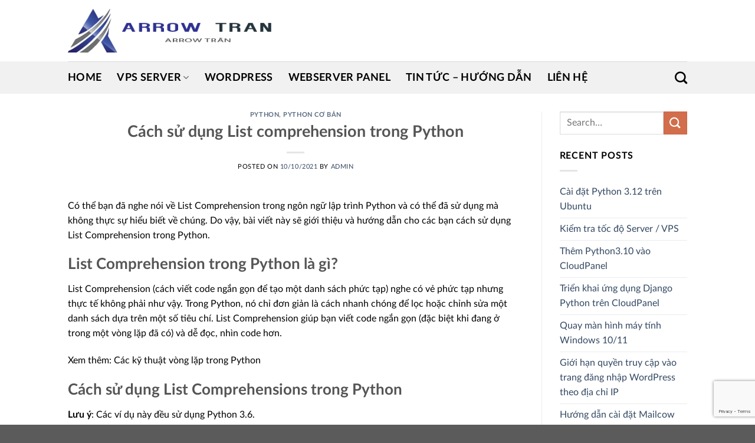

--- FILE ---
content_type: text/html; charset=UTF-8
request_url: https://arrowtran.com/2021/10/10/cach-su-dung-list-comprehension-trong-python/
body_size: 27047
content:
<!DOCTYPE html>
<html lang="en-US" prefix="og: https://ogp.me/ns#" class="loading-site no-js">
<head>
	<meta charset="UTF-8" />
	<link rel="profile" href="https://gmpg.org/xfn/11" />
	<link rel="pingback" href="https://arrowtran.com/xmlrpc.php" />

	<script>(function(html){html.className = html.className.replace(/\bno-js\b/,'js')})(document.documentElement);</script>
	<style>img:is([sizes="auto" i], [sizes^="auto," i]) { contain-intrinsic-size: 3000px 1500px }</style>
	<meta name="viewport" content="width=device-width, initial-scale=1" />
<!-- Search Engine Optimization by Rank Math - https://rankmath.com/ -->
<title>Cách sử dụng List comprehension trong Python - Arrow Trần - It Support Online ( Hỗ trợ It cộng đồng, hỗ trợ It sinh viên - học sinh )</title>
<meta name="description" content="Có thể bạn đã nghe nói về List Comprehension trong ngôn ngữ lập trình Python và có thể đã sử dụng mà không thực sự hiểu biết về chúng. Do vậy, bài viết này sẽ"/>
<meta name="robots" content="index, follow, max-snippet:-1, max-video-preview:-1, max-image-preview:large"/>
<link rel="canonical" href="https://arrowtran.com/2021/10/10/cach-su-dung-list-comprehension-trong-python/" />
<meta property="og:locale" content="en_US" />
<meta property="og:type" content="article" />
<meta property="og:title" content="Cách sử dụng List comprehension trong Python - Arrow Trần - It Support Online ( Hỗ trợ It cộng đồng, hỗ trợ It sinh viên - học sinh )" />
<meta property="og:description" content="Có thể bạn đã nghe nói về List Comprehension trong ngôn ngữ lập trình Python và có thể đã sử dụng mà không thực sự hiểu biết về chúng. Do vậy, bài viết này sẽ" />
<meta property="og:url" content="https://arrowtran.com/2021/10/10/cach-su-dung-list-comprehension-trong-python/" />
<meta property="og:site_name" content="Arrow Trần - It Support Online ( Hỗ trợ It cộng đồng, hỗ trợ It sinh viên - học sinh )" />
<meta property="article:tag" content="Python" />
<meta property="article:section" content="Python" />
<meta property="og:updated_time" content="2021-10-10T15:46:55+07:00" />
<meta property="og:image" content="https://arrowtran.com/wp-content/uploads/2020/03/banner-1360x540-1.png" />
<meta property="og:image:secure_url" content="https://arrowtran.com/wp-content/uploads/2020/03/banner-1360x540-1.png" />
<meta property="og:image:width" content="1360" />
<meta property="og:image:height" content="540" />
<meta property="og:image:alt" content="Cách sử dụng List comprehension trong Python" />
<meta property="og:image:type" content="image/png" />
<meta property="article:published_time" content="2021-10-10T14:57:06+07:00" />
<meta property="article:modified_time" content="2021-10-10T15:46:55+07:00" />
<meta name="twitter:card" content="summary_large_image" />
<meta name="twitter:title" content="Cách sử dụng List comprehension trong Python - Arrow Trần - It Support Online ( Hỗ trợ It cộng đồng, hỗ trợ It sinh viên - học sinh )" />
<meta name="twitter:description" content="Có thể bạn đã nghe nói về List Comprehension trong ngôn ngữ lập trình Python và có thể đã sử dụng mà không thực sự hiểu biết về chúng. Do vậy, bài viết này sẽ" />
<meta name="twitter:image" content="https://arrowtran.com/wp-content/uploads/2020/03/banner-1360x540-1.png" />
<meta name="twitter:label1" content="Written by" />
<meta name="twitter:data1" content="admin" />
<meta name="twitter:label2" content="Time to read" />
<meta name="twitter:data2" content="7 minutes" />
<script type="application/ld+json" class="rank-math-schema">{"@context":"https://schema.org","@graph":[{"@type":["Organization","Person"],"@id":"https://arrowtran.com/#person","name":"admin","url":"https://arrowtran.com","logo":{"@type":"ImageObject","@id":"https://arrowtran.com/#logo","url":"https://arrowtran.com/wp-content/uploads/2019/12/logo-small.png","contentUrl":"https://arrowtran.com/wp-content/uploads/2019/12/logo-small.png","caption":"admin","inLanguage":"en-US","width":"227","height":"205"},"image":{"@id":"https://arrowtran.com/#logo"}},{"@type":"WebSite","@id":"https://arrowtran.com/#website","url":"https://arrowtran.com","name":"admin","publisher":{"@id":"https://arrowtran.com/#person"},"inLanguage":"en-US"},{"@type":"ImageObject","@id":"https://st.quantrimang.com/photos/image/2018/06/28/su-dung-list-comprehension-trong-python-1.jpg","url":"https://st.quantrimang.com/photos/image/2018/06/28/su-dung-list-comprehension-trong-python-1.jpg","width":"200","height":"200","inLanguage":"en-US"},{"@type":"WebPage","@id":"https://arrowtran.com/2021/10/10/cach-su-dung-list-comprehension-trong-python/#webpage","url":"https://arrowtran.com/2021/10/10/cach-su-dung-list-comprehension-trong-python/","name":"C\u00e1ch s\u1eed d\u1ee5ng List comprehension trong Python - Arrow Tr\u1ea7n - It Support Online ( H\u1ed7 tr\u1ee3 It c\u1ed9ng \u0111\u1ed3ng, h\u1ed7 tr\u1ee3 It sinh vi\u00ean - h\u1ecdc sinh )","datePublished":"2021-10-10T14:57:06+07:00","dateModified":"2021-10-10T15:46:55+07:00","isPartOf":{"@id":"https://arrowtran.com/#website"},"primaryImageOfPage":{"@id":"https://st.quantrimang.com/photos/image/2018/06/28/su-dung-list-comprehension-trong-python-1.jpg"},"inLanguage":"en-US"},{"@type":"Person","@id":"https://arrowtran.com/author/admin/","name":"admin","url":"https://arrowtran.com/author/admin/","image":{"@type":"ImageObject","@id":"https://secure.gravatar.com/avatar/34cb3d99ac5411c29ddfdc9a3a7ac979?s=96&amp;d=mm&amp;r=g","url":"https://secure.gravatar.com/avatar/34cb3d99ac5411c29ddfdc9a3a7ac979?s=96&amp;d=mm&amp;r=g","caption":"admin","inLanguage":"en-US"}},{"@type":"BlogPosting","headline":"C\u00e1ch s\u1eed d\u1ee5ng List comprehension trong Python - Arrow Tr\u1ea7n - It Support Online ( H\u1ed7 tr\u1ee3 It c\u1ed9ng \u0111\u1ed3ng, h\u1ed7 tr\u1ee3","datePublished":"2021-10-10T14:57:06+07:00","dateModified":"2021-10-10T15:46:55+07:00","articleSection":"Python, Python c\u01a1 b\u1ea3n","author":{"@id":"https://arrowtran.com/author/admin/","name":"admin"},"publisher":{"@id":"https://arrowtran.com/#person"},"description":"C\u00f3 th\u1ec3 b\u1ea1n \u0111\u00e3 nghe n\u00f3i v\u1ec1 List Comprehension trong\u00a0ng\u00f4n ng\u1eef l\u1eadp tr\u00ecnh Python\u00a0v\u00e0 c\u00f3 th\u1ec3 \u0111\u00e3 s\u1eed d\u1ee5ng m\u00e0 kh\u00f4ng th\u1ef1c s\u1ef1 hi\u1ec3u bi\u1ebft v\u1ec1 ch\u00fang. Do v\u1eady, b\u00e0i vi\u1ebft n\u00e0y s\u1ebd","name":"C\u00e1ch s\u1eed d\u1ee5ng List comprehension trong Python - Arrow Tr\u1ea7n - It Support Online ( H\u1ed7 tr\u1ee3 It c\u1ed9ng \u0111\u1ed3ng, h\u1ed7 tr\u1ee3","@id":"https://arrowtran.com/2021/10/10/cach-su-dung-list-comprehension-trong-python/#richSnippet","isPartOf":{"@id":"https://arrowtran.com/2021/10/10/cach-su-dung-list-comprehension-trong-python/#webpage"},"image":{"@id":"https://st.quantrimang.com/photos/image/2018/06/28/su-dung-list-comprehension-trong-python-1.jpg"},"inLanguage":"en-US","mainEntityOfPage":{"@id":"https://arrowtran.com/2021/10/10/cach-su-dung-list-comprehension-trong-python/#webpage"}}]}</script>
<!-- /Rank Math WordPress SEO plugin -->

<link rel='prefetch' href='https://arrowtran.com/wp-content/themes/flatsome/assets/js/flatsome.js?ver=a0a7aee297766598a20e' />
<link rel='prefetch' href='https://arrowtran.com/wp-content/themes/flatsome/assets/js/chunk.slider.js?ver=3.18.7' />
<link rel='prefetch' href='https://arrowtran.com/wp-content/themes/flatsome/assets/js/chunk.popups.js?ver=3.18.7' />
<link rel='prefetch' href='https://arrowtran.com/wp-content/themes/flatsome/assets/js/chunk.tooltips.js?ver=3.18.7' />
<link rel="alternate" type="application/rss+xml" title="Arrow Trần - It Support Online ( Hỗ trợ It cộng đồng, hỗ trợ It sinh viên - học sinh ) &raquo; Feed" href="https://arrowtran.com/feed/" />
<link rel="alternate" type="application/rss+xml" title="Arrow Trần - It Support Online ( Hỗ trợ It cộng đồng, hỗ trợ It sinh viên - học sinh ) &raquo; Comments Feed" href="https://arrowtran.com/comments/feed/" />
<link rel="alternate" type="application/rss+xml" title="Arrow Trần - It Support Online ( Hỗ trợ It cộng đồng, hỗ trợ It sinh viên - học sinh ) &raquo; Cách sử dụng List comprehension trong Python Comments Feed" href="https://arrowtran.com/2021/10/10/cach-su-dung-list-comprehension-trong-python/feed/" />
<script type="text/javascript">
/* <![CDATA[ */
window._wpemojiSettings = {"baseUrl":"https:\/\/s.w.org\/images\/core\/emoji\/15.0.3\/72x72\/","ext":".png","svgUrl":"https:\/\/s.w.org\/images\/core\/emoji\/15.0.3\/svg\/","svgExt":".svg","source":{"concatemoji":"https:\/\/arrowtran.com\/wp-includes\/js\/wp-emoji-release.min.js?ver=6.7.4"}};
/*! This file is auto-generated */
!function(i,n){var o,s,e;function c(e){try{var t={supportTests:e,timestamp:(new Date).valueOf()};sessionStorage.setItem(o,JSON.stringify(t))}catch(e){}}function p(e,t,n){e.clearRect(0,0,e.canvas.width,e.canvas.height),e.fillText(t,0,0);var t=new Uint32Array(e.getImageData(0,0,e.canvas.width,e.canvas.height).data),r=(e.clearRect(0,0,e.canvas.width,e.canvas.height),e.fillText(n,0,0),new Uint32Array(e.getImageData(0,0,e.canvas.width,e.canvas.height).data));return t.every(function(e,t){return e===r[t]})}function u(e,t,n){switch(t){case"flag":return n(e,"\ud83c\udff3\ufe0f\u200d\u26a7\ufe0f","\ud83c\udff3\ufe0f\u200b\u26a7\ufe0f")?!1:!n(e,"\ud83c\uddfa\ud83c\uddf3","\ud83c\uddfa\u200b\ud83c\uddf3")&&!n(e,"\ud83c\udff4\udb40\udc67\udb40\udc62\udb40\udc65\udb40\udc6e\udb40\udc67\udb40\udc7f","\ud83c\udff4\u200b\udb40\udc67\u200b\udb40\udc62\u200b\udb40\udc65\u200b\udb40\udc6e\u200b\udb40\udc67\u200b\udb40\udc7f");case"emoji":return!n(e,"\ud83d\udc26\u200d\u2b1b","\ud83d\udc26\u200b\u2b1b")}return!1}function f(e,t,n){var r="undefined"!=typeof WorkerGlobalScope&&self instanceof WorkerGlobalScope?new OffscreenCanvas(300,150):i.createElement("canvas"),a=r.getContext("2d",{willReadFrequently:!0}),o=(a.textBaseline="top",a.font="600 32px Arial",{});return e.forEach(function(e){o[e]=t(a,e,n)}),o}function t(e){var t=i.createElement("script");t.src=e,t.defer=!0,i.head.appendChild(t)}"undefined"!=typeof Promise&&(o="wpEmojiSettingsSupports",s=["flag","emoji"],n.supports={everything:!0,everythingExceptFlag:!0},e=new Promise(function(e){i.addEventListener("DOMContentLoaded",e,{once:!0})}),new Promise(function(t){var n=function(){try{var e=JSON.parse(sessionStorage.getItem(o));if("object"==typeof e&&"number"==typeof e.timestamp&&(new Date).valueOf()<e.timestamp+604800&&"object"==typeof e.supportTests)return e.supportTests}catch(e){}return null}();if(!n){if("undefined"!=typeof Worker&&"undefined"!=typeof OffscreenCanvas&&"undefined"!=typeof URL&&URL.createObjectURL&&"undefined"!=typeof Blob)try{var e="postMessage("+f.toString()+"("+[JSON.stringify(s),u.toString(),p.toString()].join(",")+"));",r=new Blob([e],{type:"text/javascript"}),a=new Worker(URL.createObjectURL(r),{name:"wpTestEmojiSupports"});return void(a.onmessage=function(e){c(n=e.data),a.terminate(),t(n)})}catch(e){}c(n=f(s,u,p))}t(n)}).then(function(e){for(var t in e)n.supports[t]=e[t],n.supports.everything=n.supports.everything&&n.supports[t],"flag"!==t&&(n.supports.everythingExceptFlag=n.supports.everythingExceptFlag&&n.supports[t]);n.supports.everythingExceptFlag=n.supports.everythingExceptFlag&&!n.supports.flag,n.DOMReady=!1,n.readyCallback=function(){n.DOMReady=!0}}).then(function(){return e}).then(function(){var e;n.supports.everything||(n.readyCallback(),(e=n.source||{}).concatemoji?t(e.concatemoji):e.wpemoji&&e.twemoji&&(t(e.twemoji),t(e.wpemoji)))}))}((window,document),window._wpemojiSettings);
/* ]]> */
</script>
<style id='wp-emoji-styles-inline-css' type='text/css'>

	img.wp-smiley, img.emoji {
		display: inline !important;
		border: none !important;
		box-shadow: none !important;
		height: 1em !important;
		width: 1em !important;
		margin: 0 0.07em !important;
		vertical-align: -0.1em !important;
		background: none !important;
		padding: 0 !important;
	}
</style>
<style id='wp-block-library-inline-css' type='text/css'>
:root{--wp-admin-theme-color:#007cba;--wp-admin-theme-color--rgb:0,124,186;--wp-admin-theme-color-darker-10:#006ba1;--wp-admin-theme-color-darker-10--rgb:0,107,161;--wp-admin-theme-color-darker-20:#005a87;--wp-admin-theme-color-darker-20--rgb:0,90,135;--wp-admin-border-width-focus:2px;--wp-block-synced-color:#7a00df;--wp-block-synced-color--rgb:122,0,223;--wp-bound-block-color:var(--wp-block-synced-color)}@media (min-resolution:192dpi){:root{--wp-admin-border-width-focus:1.5px}}.wp-element-button{cursor:pointer}:root{--wp--preset--font-size--normal:16px;--wp--preset--font-size--huge:42px}:root .has-very-light-gray-background-color{background-color:#eee}:root .has-very-dark-gray-background-color{background-color:#313131}:root .has-very-light-gray-color{color:#eee}:root .has-very-dark-gray-color{color:#313131}:root .has-vivid-green-cyan-to-vivid-cyan-blue-gradient-background{background:linear-gradient(135deg,#00d084,#0693e3)}:root .has-purple-crush-gradient-background{background:linear-gradient(135deg,#34e2e4,#4721fb 50%,#ab1dfe)}:root .has-hazy-dawn-gradient-background{background:linear-gradient(135deg,#faaca8,#dad0ec)}:root .has-subdued-olive-gradient-background{background:linear-gradient(135deg,#fafae1,#67a671)}:root .has-atomic-cream-gradient-background{background:linear-gradient(135deg,#fdd79a,#004a59)}:root .has-nightshade-gradient-background{background:linear-gradient(135deg,#330968,#31cdcf)}:root .has-midnight-gradient-background{background:linear-gradient(135deg,#020381,#2874fc)}.has-regular-font-size{font-size:1em}.has-larger-font-size{font-size:2.625em}.has-normal-font-size{font-size:var(--wp--preset--font-size--normal)}.has-huge-font-size{font-size:var(--wp--preset--font-size--huge)}.has-text-align-center{text-align:center}.has-text-align-left{text-align:left}.has-text-align-right{text-align:right}#end-resizable-editor-section{display:none}.aligncenter{clear:both}.items-justified-left{justify-content:flex-start}.items-justified-center{justify-content:center}.items-justified-right{justify-content:flex-end}.items-justified-space-between{justify-content:space-between}.screen-reader-text{border:0;clip:rect(1px,1px,1px,1px);clip-path:inset(50%);height:1px;margin:-1px;overflow:hidden;padding:0;position:absolute;width:1px;word-wrap:normal!important}.screen-reader-text:focus{background-color:#ddd;clip:auto!important;clip-path:none;color:#444;display:block;font-size:1em;height:auto;left:5px;line-height:normal;padding:15px 23px 14px;text-decoration:none;top:5px;width:auto;z-index:100000}html :where(.has-border-color){border-style:solid}html :where([style*=border-top-color]){border-top-style:solid}html :where([style*=border-right-color]){border-right-style:solid}html :where([style*=border-bottom-color]){border-bottom-style:solid}html :where([style*=border-left-color]){border-left-style:solid}html :where([style*=border-width]){border-style:solid}html :where([style*=border-top-width]){border-top-style:solid}html :where([style*=border-right-width]){border-right-style:solid}html :where([style*=border-bottom-width]){border-bottom-style:solid}html :where([style*=border-left-width]){border-left-style:solid}html :where(img[class*=wp-image-]){height:auto;max-width:100%}:where(figure){margin:0 0 1em}html :where(.is-position-sticky){--wp-admin--admin-bar--position-offset:var(--wp-admin--admin-bar--height,0px)}@media screen and (max-width:600px){html :where(.is-position-sticky){--wp-admin--admin-bar--position-offset:0px}}
</style>
<link rel='stylesheet' id='contact-form-7-css' href='https://arrowtran.com/wp-content/plugins/contact-form-7/includes/css/styles.css?ver=5.9.5' type='text/css' media='all' />
<link rel='stylesheet' id='enlighterjs-css' href='https://arrowtran.com/wp-content/plugins/enlighter/cache/enlighterjs.min.css?ver=eLQjuUwdhpx+d4x' type='text/css' media='all' />
<link rel='stylesheet' id='flatsome-main-css' href='https://arrowtran.com/wp-content/themes/flatsome/assets/css/flatsome.css?ver=3.18.7' type='text/css' media='all' />
<style id='flatsome-main-inline-css' type='text/css'>
@font-face {
				font-family: "fl-icons";
				font-display: block;
				src: url(https://arrowtran.com/wp-content/themes/flatsome/assets/css/icons/fl-icons.eot?v=3.18.7);
				src:
					url(https://arrowtran.com/wp-content/themes/flatsome/assets/css/icons/fl-icons.eot#iefix?v=3.18.7) format("embedded-opentype"),
					url(https://arrowtran.com/wp-content/themes/flatsome/assets/css/icons/fl-icons.woff2?v=3.18.7) format("woff2"),
					url(https://arrowtran.com/wp-content/themes/flatsome/assets/css/icons/fl-icons.ttf?v=3.18.7) format("truetype"),
					url(https://arrowtran.com/wp-content/themes/flatsome/assets/css/icons/fl-icons.woff?v=3.18.7) format("woff"),
					url(https://arrowtran.com/wp-content/themes/flatsome/assets/css/icons/fl-icons.svg?v=3.18.7#fl-icons) format("svg");
			}
</style>
<link rel='stylesheet' id='flatsome-style-css' href='https://arrowtran.com/wp-content/themes/arrow-tran-theme/style.css?ver=3.0' type='text/css' media='all' />
<link rel='stylesheet' id='adminz_lato-css' href='https://arrowtran.com/wp-content/plugins/administrator-z/assets/lato/all.css?ver=1.0' type='text/css' media='all' />
<script type="text/javascript" src="https://arrowtran.com/wp-includes/js/jquery/jquery.min.js?ver=3.7.1" id="jquery-core-js"></script>
<script type="text/javascript" src="https://arrowtran.com/wp-includes/js/jquery/jquery-migrate.min.js?ver=3.4.1" id="jquery-migrate-js"></script>
<link rel="https://api.w.org/" href="https://arrowtran.com/wp-json/" /><link rel="alternate" title="JSON" type="application/json" href="https://arrowtran.com/wp-json/wp/v2/posts/1172" /><link rel="EditURI" type="application/rsd+xml" title="RSD" href="https://arrowtran.com/xmlrpc.php?rsd" />
<link rel='shortlink' href='https://arrowtran.com/?p=1172' />
<link rel="alternate" title="oEmbed (JSON)" type="application/json+oembed" href="https://arrowtran.com/wp-json/oembed/1.0/embed?url=https%3A%2F%2Farrowtran.com%2F2021%2F10%2F10%2Fcach-su-dung-list-comprehension-trong-python%2F" />
<link rel="alternate" title="oEmbed (XML)" type="text/xml+oembed" href="https://arrowtran.com/wp-json/oembed/1.0/embed?url=https%3A%2F%2Farrowtran.com%2F2021%2F10%2F10%2Fcach-su-dung-list-comprehension-trong-python%2F&#038;format=xml" />
<!-- Global site tag (gtag.js) - Google Analytics -->
<script async src="https://www.googletagmanager.com/gtag/js?id=G-93X7FY6KHH"></script>
<script>
  window.dataLayer = window.dataLayer || [];
  function gtag(){dataLayer.push(arguments);}
  gtag('js', new Date());

  gtag('config', 'G-93X7FY6KHH');
</script>
<!-- Google Tag Manager -->
<script>(function(w,d,s,l,i){w[l]=w[l]||[];w[l].push({'gtm.start':
new Date().getTime(),event:'gtm.js'});var f=d.getElementsByTagName(s)[0],
j=d.createElement(s),dl=l!='dataLayer'?'&l='+l:'';j.async=true;j.src=
'https://www.googletagmanager.com/gtm.js?id='+i+dl;f.parentNode.insertBefore(j,f);
})(window,document,'script','dataLayer','GTM-NT6BNS5');</script>
<!-- End Google Tag Manager -->
<!--Google QC -->
<script async src="https://pagead2.googlesyndication.com/pagead/js/adsbygoogle.js?client=ca-pub-9267261728284207"
     crossorigin="anonymous"></script>
<!--End Google QC -->
<!-- Facebook Pixel Code -->
<script>
!function(f,b,e,v,n,t,s)
{if(f.fbq)return;n=f.fbq=function(){n.callMethod?
n.callMethod.apply(n,arguments):n.queue.push(arguments)};
if(!f._fbq)f._fbq=n;n.push=n;n.loaded=!0;n.version='2.0';
n.queue=[];t=b.createElement(e);t.async=!0;
t.src=v;s=b.getElementsByTagName(e)[0];
s.parentNode.insertBefore(t,s)}(window, document,'script',
'https://connect.facebook.net/en_US/fbevents.js');
fbq('init', '1596677594001049');
fbq('track', 'PageView');
</script>
<noscript><img height="1" width="1" style="display:none"
src="https://www.facebook.com/tr?id=1596677594001049&ev=PageView&noscript=1"
/></noscript>
<!-- End Facebook Pixel Code --><style>.bg{opacity: 0; transition: opacity 1s; -webkit-transition: opacity 1s;} .bg-loaded{opacity: 1;}</style><link rel="preload" href="https://arrowtran.com/wp-content/plugins/administrator-z/assets/lato/fonts/Lato-Regular.woff2" as="font" crossorigin="anonymous"><link rel="preload" href="https://arrowtran.com/wp-content/plugins/administrator-z/assets/lato/fonts/Lato-Italic.woff2" as="font" crossorigin="anonymous"><link rel="preload" href="https://arrowtran.com/wp-content/plugins/administrator-z/assets/lato/fonts/Lato-Thin.woff2" as="font" crossorigin="anonymous"><link rel="preload" href="https://arrowtran.com/wp-content/plugins/administrator-z/assets/lato/fonts/Lato-Bold.woff2" as="font" crossorigin="anonymous"><link rel="preload" href="https://arrowtran.com/wp-content/plugins/administrator-z/assets/lato/fonts/Lato-Heavy.woff2" as="font" crossorigin="anonymous"><link rel="preload" href="https://arrowtran.com/wp-content/plugins/administrator-z/assets/lato/fonts/Lato-Black.woff2" as="font" crossorigin="anonymous"><link rel="icon" href="https://arrowtran.com/wp-content/uploads/2019/12/cropped-logo-small-32x32.png" sizes="32x32" />
<link rel="icon" href="https://arrowtran.com/wp-content/uploads/2019/12/cropped-logo-small-192x192.png" sizes="192x192" />
<link rel="apple-touch-icon" href="https://arrowtran.com/wp-content/uploads/2019/12/cropped-logo-small-180x180.png" />
<meta name="msapplication-TileImage" content="https://arrowtran.com/wp-content/uploads/2019/12/cropped-logo-small-270x270.png" />
<style id="custom-css" type="text/css">:root {--primary-color: #446084;--fs-color-primary: #446084;--fs-color-secondary: #d26e4b;--fs-color-success: #7a9c59;--fs-color-alert: #b20000;--fs-experimental-link-color: #334862;--fs-experimental-link-color-hover: #111;}.tooltipster-base {--tooltip-color: #fff;--tooltip-bg-color: #000;}.off-canvas-right .mfp-content, .off-canvas-left .mfp-content {--drawer-width: 300px;}.header-main{height: 104px}#logo img{max-height: 104px}#logo{width:350px;}.header-bottom{min-height: 55px}.header-top{min-height: 30px}.transparent .header-main{height: 90px}.transparent #logo img{max-height: 90px}.has-transparent + .page-title:first-of-type,.has-transparent + #main > .page-title,.has-transparent + #main > div > .page-title,.has-transparent + #main .page-header-wrapper:first-of-type .page-title{padding-top: 140px;}.header.show-on-scroll,.stuck .header-main{height:70px!important}.stuck #logo img{max-height: 70px!important}.header-bottom {background-color: #f1f1f1}.header-main .nav > li > a{line-height: 16px }.header-bottom-nav > li > a{line-height: 16px }@media (max-width: 549px) {.header-main{height: 70px}#logo img{max-height: 70px}}body{color: #000000}body{font-family: Roboto, sans-serif;}body {font-weight: 400;font-style: normal;}.nav > li > a {font-family: "Roboto Condensed", sans-serif;}.mobile-sidebar-levels-2 .nav > li > ul > li > a {font-family: "Roboto Condensed", sans-serif;}.nav > li > a,.mobile-sidebar-levels-2 .nav > li > ul > li > a {font-weight: 700;font-style: normal;}h1,h2,h3,h4,h5,h6,.heading-font, .off-canvas-center .nav-sidebar.nav-vertical > li > a{font-family: "Roboto Slab", sans-serif;}h1,h2,h3,h4,h5,h6,.heading-font,.banner h1,.banner h2 {font-weight: 700;font-style: normal;}.alt-font{font-family: "Roboto Slab", sans-serif;}.alt-font {font-weight: 300!important;font-style: normal!important;}.header:not(.transparent) .header-bottom-nav.nav > li > a{color: #000000;}.nav-vertical-fly-out > li + li {border-top-width: 1px; border-top-style: solid;}/* Custom CSS */.nav-dropdown>li.nav-dropdown-col{display:block}.nav-dropdown{border:1px solid #ddd; padding:0}.nav-dropdown .nav-dropdown-col>a, .nav-dropdown li a{font-weight:normal !important; text-transform:none !important;font-size:15px; font-weight:500}.nav-dropdown .nav-dropdown-col>ul li:hover{background:#db0000}.nav-dropdown-default>li:hover>a, .nav-dropdown .nav-dropdown-col>ul li:hover>a{color:white}.nav-dropdown-default>li:hover{background:#3d3d3d}.nav-dropdown-default>li>a{border-bottom:0 !important}.nav-dropdown-has-arrow li.has-dropdown:before{border-width: 10px;margin-left: -10px;}.nav-dropdown .nav-dropdown-col>ul{border: 1px solid #d2d2d2;margin-top:-40px;box-shadow: 2px 2px 5px #828282;display:none;position: absolute;left: 100%;z-index: 9;background: white;min-width: 240px;}.nav-dropdown>li.nav-dropdown-col{width:100%;border-right:0}.nav-dropdown .nav-dropdown-col>ul li a{padding:10px;text-transform: none;color:black}.header-nav li.nav-dropdown-col:hover >ul{display:block !important}.label-new.menu-item > a:after{content:"New";}.label-hot.menu-item > a:after{content:"Hot";}.label-sale.menu-item > a:after{content:"Sale";}.label-popular.menu-item > a:after{content:"Popular";}</style>		<style type="text/css" id="wp-custom-css">
			#mega-menu-title {
  width: 250px;
}
#mega_menu a:hover {
  width: 250px;
}
#menu-item-716.menu-item.menu-item-type-custom.menu-item-object-custom.menu-item-716 {
  width: 245px;
}
#mega_menu.sf-menu.sf-vertical.sf-js-enabled.sf-arrows {
  width: 250px;
}
#mega-menu-wrap.ot-vm-hover {
  width: 0px;
}
.nav.header-nav.header-bottom-nav.nav-center.nav-uppercase {
  left: -80px;
}		</style>
		<style id="adminz_flatsome_fix" type="text/css"> /*Custom class*/ :root{  --secondary-color: #d26e4b;  --success-color: #7a9c59;  --alert-color: #b20000; } ::-moz-selection { /* Code for Firefox */  color: white;   background: var(--primary-color); }  ::selection {  color: white;   background: var(--primary-color); } .primary-color, .primary-color *{  color: var(--primary-color); } .primary{  background-color: var(--primary-color); } .primary.is-link, .primary.is-outline, .primary.is-underline {  color: var(--primary-color); } .primary.is-outline:hover {  background-color: var(--primary-color);  border-color: var(--primary-color);  color: #fff; } .primary:focus-visible{  outline-color: var(--primary-color); }   .secondary-color, .secondary-color *{  color: var(--secondary-color); } .secondary {  background-color: var(--secondary-color); } .secondary.is-link, .secondary.is-outline, .secondary.is-underline {  color: var(--secondary-color); } .secondary.is-outline:hover {  background-color: var(--secondary-color);  border-color: var(--secondary-color); } .secondary:focus-visible {  outline-color: var(--secondary-color); }  .success-color, .success-color *{  color: var(--success-color); } .success {  background-color: var(--success-color); } .success.is-link, .success.is-outline, .success.is-underline {  color: var(--success-color); } .success.is-outline:hover {  background-color: var(--success-color);  border-color: var(--success-color); } .success-border {  border-color: var(--success-color); }  .alert-color, .alert-color *{  color: var(--alert-color); } .alert {  background-color: var(--alert-color); } .alert.is-link, .alert.is-outline, .alert.is-underline {  color: var(--alert-color); } .alert.is-outline:hover {  background-color: var(--alert-color);  border-color: var(--alert-color); }   blockquote, table, table td{  color: inherit; } .row-nopaddingbottom .flickity-slider>.col, .row-nopaddingbottom>.col, .nopadding,.nopaddingbottom{  padding-bottom: 0 !important; }  .no-marginbottom, .no-marginbottom h1, .no-marginbottom h2, .no-marginbottom h3, .no-marginbottom h4, .no-marginbottom h5, .no-marginbottom h6{  margin-bottom: 0px; } .row .section{  padding-left: 15px;  padding-right: 15px; } .sliderbot{  position: absolute;  left:0;  bottom: 0; } .bgr-size-auto .section-bg.bg-loaded{ background-size: auto !important; } .button{  white-space: nowrap; } /*contact group*/ .adminz_ctg svg, .adminz_ctg img{  width: 30px;  height: 30px; } /* html:not([ng-app="uxBuilder"]) .slider:not(.flickity-enabled){height: 0px;}*/ .adminz_button>i,.adminz_button.reveal-icon>i{display: inline-flex;}  h1 strong, h2 strong, h3 strong, h4 strong, h5 strong, h6 strong {  font-weight: 900; } @media (min-width: 768px) {body.page_for_transparent #header {position: absolute; } body.page_for_transparent #header .header-wrapper:not(.stuck) .header-bottom, body.page_for_transparent #header .header-wrapper:not(.stuck) .header-bg-color {background: transparent !important; } body.page_for_transparent.header-shadow .header-wrapper:not(.stuck) {box-shadow: none !important; } }   /*fix*/  /*header*/  .nav>li>a  {  color: #000000;  }   @media (max-width: 549px) {  body .stuck .header-main{height: 70px !important}  body .stuck #logo img{max-height: 70px !important}  }  .header-block{  width: unset;  display: inline-block; }  /*footer */ .footer-1, .footer-2{  background-size: 100%;  background-position: center; } @media (max-width: 549px){  .section-title a{  margin-left: unset !important;  margin-top: 15px;  margin-bottom: 15px;  padding-left: 0px;  } }   .absolute-footer:not(.text-center) .footer-primary{  padding: 7.5px 0; } .absolute-footer.text-center .footer-primary{  margin-right: unset; } @media (max-width: 549px){  .absolute-footer .container{  display: flex; flex-direction: column;  } }  /*page elemtn*/ .row.equalize-box .col-inner{  height: 100%; } .page-col .box-text-inner p{   font-weight: bold; /*   color: var(--primary-color);*/ } .page-col .page-box.box-vertical .box-image .box-image{  display: block;   width: 100% !important; } .mfp-close{   mix-blend-mode: unset; } .sliderbot .img-inner{  border-radius: 0; } .dark .nav-divided>li+li>a:after{  border-left: 1px solid rgb(255 255 255 / 65%); } .adminz_navigation_wrapper .sub-menu{  z-index: 22; } .page-checkout li.wc_payment_method, li.list-style-none{  list-style: none;  margin-left: 0px !important; } .mfp-content .nav.nav-sidebar>li{  width: calc(100% - 20px ); } .mfp-content .nav.nav-sidebar>li:not(.header-social-icons)>a{  padding-left: 10px; } .mfp-content .nav.nav-sidebar>li.html{  padding-left: 0px;  padding-right: 0px; } .mfp-content .nav.nav-sidebar>li.header-contact-wrapper ul li , .mfp-content .nav.nav-sidebar>li.header-contact-wrapper ul li a, .mfp-content .nav.nav-sidebar>li.header-newsletter-item a{  padding-left: 0px; } .nav-tabs>li>a{background-color: rgb(241 241 241);} .portfolio-page-wrapper{  padding-top: 30px; } .portfolio-single-page ul li{  margin-left: 1.3em; } .dark .icon-box:hover .has-icon-bg .icon .icon-inner{  background-color: transparent !important; }   body.page .col-divided, body.single-product .row-divided>.col+.col:not(.large-12){  border-right: none;  border-left: none; }   @media (max-width: 549px){  body.adminz_enable_vertical_blog_post_mobile .row>.col>.col-inner>a>.box-blog-post:not(.ignore_vertical),  body.adminz_enable_vertical_blog_post_mobile .row>.col>.col-inner>a>.page-box:not(.ignore_vertical){  display: flex;  }  body.adminz_enable_vertical_blog_post_mobile .col:not(.grid-col) .page-box:not(.ignore_vertical) .box-image,  body.adminz_enable_vertical_blog_post_mobile .col:not(.grid-col) .box-blog-post:not(.ignore_vertical) .box-image{  width: 25% !important;  max-width: 25% !important;  margin: 15px 0px 15px 0px;  position: relative !important;  }  body.adminz_enable_vertical_blog_post_mobile [class*="row-box-shadow"] .col-inner .box:not(.box-vertical, .box-overlay, .box-shade, .box-none, .ignore_vertical) .box-image img{ border-bottom-left-radius: var(--big-radius) !important;  border-bottom-right-radius: var(--big-radius) !important;  }  body.adminz_enable_vertical_blog_post_mobile .col:not(.grid-col) .page-box:not(.ignore_vertical) .box-text,  body.adminz_enable_vertical_blog_post_mobile .col:not(.grid-col) .box-blog-post:not(.ignore_vertical) .box-text{  text-align: left !important;  position: relative !important;  padding-left: 15px !important;  padding-right: 15px !important;  display: flex;  align-items: center;  }  body.adminz_enable_vertical_blog_post_mobile .box-blog-post.box-overlay:not(.ignore_vertical) .box-text,  body.adminz_enable_vertical_blog_post_mobile .box-blog-post.box-shade:not(.ignore_vertical) .box-text,  body.adminz_enable_vertical_blog_post_mobile .page-box.box-overlay:not(.ignore_vertical) .box-text,  body.adminz_enable_vertical_blog_post_mobile .page-box.box-shade:not(.ignore_vertical) .box-text{  padding-top: 0px !important;  margin-top: 0px !important;  }  body.adminz_enable_vertical_blog_post_mobile .has-shadow .col:not(.grid-col) .post-item .page-box:not(.ignore_vertical) .box-image,  body.adminz_enable_vertical_blog_post_mobile .has-shadow .col:not(.grid-col) .page-box:not(.ignore_vertical) .box-image,  body.adminz_enable_vertical_blog_post_mobile .has-shadow .col:not(.grid-col) .post-item .box-blog-post:not(.ignore_vertical) .box-image,  body.adminz_enable_vertical_blog_post_mobile .has-shadow .col:not(.grid-col) .box-blog-post:not(.ignore_vertical) .box-image{  margin-left: 15px;  }  /*Chỉ áp dụng cho row - ko áp dụng cho slider*/  body.adminz_enable_vertical_blog_post_mobile .row>.col>.col-inner>a>.page-box:not(.ignore_vertical)>.box-image>.image-cover,  body.adminz_enable_vertical_blog_post_mobile .row>.col>.col-inner>a>.box-blog-post:not(.ignore_vertical)>.box-image>.image-cover{  padding-top: 100% !important;  }  body.adminz_enable_vertical_blog_post_mobile .flickity-slider>.col>.col-inner>a>.page-box:not(.ignore_vertical)>.box-image,  body.adminz_enable_vertical_blog_post_mobile .flickity-slider>.col>.col-inner>a>.box-blog-post:not(.ignore_vertical)>.box-image{  width: 100% !important;  max-width: 100% !important;  margin: 0px !important;  position: relative !important;  }  body.adminz_enable_vertical_blog_post_mobile.pack1 .flickity-slider>.col>.col-inner>a>.page-box:not(.ignore_vertical)>.box-image img,  body.adminz_enable_vertical_blog_post_mobile.pack1 .flickity-slider>.col>.col-inner>a>.box-blog-post:not(.ignore_vertical)>.box-image img{  border-bottom-left-radius: 0px !important;  border-bottom-right-radius: 0px !important;  } body.adminz_enable_vertical_blog_post_mobile .col:not(.grid-col) .page-box:not(.ignore_vertical) .box-image .box-image{  margin-top: 0px !important;  margin-bottom: 0px !important;  margin-left: 0px !important;  margin-right: 0px !important;  max-width: 100% !important;  width: 100% !important;  }   .box-vertical{  display: table;  }  .box-vertical .box-image{  display: table-cell;  width: 21% !important;  vertical-align: middle;  }  .box-vertical .box-text{  display: table-cell;  vertical-align: middle;  padding-left: 15px; } }   @media only screen and (min-width: 850px){  body.adminz_hide_headermain_on_scroll .header-wrapper.stuck #masthead{  display: none;  } }  .col.post-item .col-inner{  height: 100%; }  .section-title-container .section-title {  margin-bottom: 0px !important; } .section-title-container .section-title .section-title-main {  padding-bottom: 0px !important; }  /*woocommerce*/   @media (max-width: 549px){  body.adminz_enable_vertical_product_mobile .product-small{  display: flex;  }  body.adminz_enable_vertical_product_mobile .product-small .box-image{  width: 25% !important;  max-width: 25% !important;  margin: 15px 0px 15px 0px;  }  body.adminz_enable_vertical_product_mobile .has-shadow .product-small .box-image{  margin-left: 15px;  }  body.adminz_enable_vertical_product_mobile .product-small .box-text{  text-align: left;  padding: 15px;  } }  @media (max-width: 549px){  body.adminz_enable_vertical_product_related_mobile .related .product-small{  display: flex;  }  body.adminz_enable_vertical_product_related_mobile .related .product-small .box-image{  width: 25% !important;  max-width: 25% !important;  margin: 15px 0px 15px 0px;  }  body.adminz_enable_vertical_product_related_mobile .related .has-shadow .product-small .box-image{  margin-left: 15px;  }  body.adminz_enable_vertical_product_related_mobile .related .product-small .box-text{  text-align: left;  padding: 15px;  } }  .woocommerce-bacs-bank-details ul{  list-style: none; } .woocommerce-bacs-bank-details ul li{  font-size: 0.9em; } .woocommerce-password-strength.bad, .woocommerce-password-strength.short{  color: var(--alert-color); }  .related-products-wrapper>h3{  max-width: unset; } @media (min-width: 532px){  body.fix_product_image_box_vertical .related-products-wrapper .box-vertical .box-image,  body.fix_product_image_box_vertical .has-box-vertical .col .box-image{  width: 25% !important;  min-width: unset !important;  } }   .box-text-products ul{  list-style: none; } /*contact form 7*/ input[type=submit].is-xsmall{font-size: .7em; } input[type=submit].is-smaller{font-size: .75em; } input[type=submit].is-mall{font-size: .8em; } input[type=submit]{font-size: .97em; } input[type=submit].is-large{font-size: 1.15em; } input[type=submit].is-larger{font-size: 1.3em; } input[type=submit].is-xlarge{font-size: 1.5em; } .wpcf7-form{ margin-bottom: 0px; } .wpcf7-response-output{  margin: 0 0 1em !important; } .wpcf7-spinner{  display: none; } /*zalo icon*/ .button.zalo:not(.is-outline), .button.zalo:hover{  color: #006eab !important; }  /*cf7*/ @media (max-width: 549px){  .flex-row.form-flat.medium-flex-wrap{  align-items: flex-start;  }  .flex-row.form-flat.medium-flex-wrap .ml-half{  margin-left: 0px !important;  } } .archive-page-header{  display: none; }  /*ux_video*/ .video.video-fit >div{  width: 100% !important; } /*menu element*/ body .ux-menu-title{  font-size: 1em; }  /*Select 2*/  html:not([ng-app="uxBuilder"]) select[multiple="multiple"]{  display: none; } html[ng-app="uxBuilder"] select[multiple="multiple"]{  overflow: hidden; }  @media screen and (max-width: 549px){  body .row-slider .flickity-prev-next-button {  width: 36px !important;  }  body .row-slider .flickity-prev-next-button svg{  padding: 20% !important;  }  body .slider-wrapper .flickity-prev-next-button{  display: inline-block !important;  opacity: 1 !important;  } } .wpcf7-form .col .wpcf7-form-control:not(.wpcf7-not-valid){  margin-bottom: 0px; } /*Blog*/ .article-inner:hover{  box-shadow: none !important; } @media (min-width: 850px){  body.archive .blog-wrapper>.row.align-center>.large-10{  max-width: 100%; flex-basis: 100%;  } } </style><style id="kirki-inline-styles">/* cyrillic-ext */
@font-face {
  font-family: 'Roboto Slab';
  font-style: normal;
  font-weight: 300;
  font-display: swap;
  src: url(https://arrowtran.com/wp-content/fonts/roboto-slab/BngMUXZYTXPIvIBgJJSb6ufA5qW54A.woff2) format('woff2');
  unicode-range: U+0460-052F, U+1C80-1C8A, U+20B4, U+2DE0-2DFF, U+A640-A69F, U+FE2E-FE2F;
}
/* cyrillic */
@font-face {
  font-family: 'Roboto Slab';
  font-style: normal;
  font-weight: 300;
  font-display: swap;
  src: url(https://arrowtran.com/wp-content/fonts/roboto-slab/BngMUXZYTXPIvIBgJJSb6ufJ5qW54A.woff2) format('woff2');
  unicode-range: U+0301, U+0400-045F, U+0490-0491, U+04B0-04B1, U+2116;
}
/* greek-ext */
@font-face {
  font-family: 'Roboto Slab';
  font-style: normal;
  font-weight: 300;
  font-display: swap;
  src: url(https://arrowtran.com/wp-content/fonts/roboto-slab/BngMUXZYTXPIvIBgJJSb6ufB5qW54A.woff2) format('woff2');
  unicode-range: U+1F00-1FFF;
}
/* greek */
@font-face {
  font-family: 'Roboto Slab';
  font-style: normal;
  font-weight: 300;
  font-display: swap;
  src: url(https://arrowtran.com/wp-content/fonts/roboto-slab/BngMUXZYTXPIvIBgJJSb6ufO5qW54A.woff2) format('woff2');
  unicode-range: U+0370-0377, U+037A-037F, U+0384-038A, U+038C, U+038E-03A1, U+03A3-03FF;
}
/* vietnamese */
@font-face {
  font-family: 'Roboto Slab';
  font-style: normal;
  font-weight: 300;
  font-display: swap;
  src: url(https://arrowtran.com/wp-content/fonts/roboto-slab/BngMUXZYTXPIvIBgJJSb6ufC5qW54A.woff2) format('woff2');
  unicode-range: U+0102-0103, U+0110-0111, U+0128-0129, U+0168-0169, U+01A0-01A1, U+01AF-01B0, U+0300-0301, U+0303-0304, U+0308-0309, U+0323, U+0329, U+1EA0-1EF9, U+20AB;
}
/* latin-ext */
@font-face {
  font-family: 'Roboto Slab';
  font-style: normal;
  font-weight: 300;
  font-display: swap;
  src: url(https://arrowtran.com/wp-content/fonts/roboto-slab/BngMUXZYTXPIvIBgJJSb6ufD5qW54A.woff2) format('woff2');
  unicode-range: U+0100-02BA, U+02BD-02C5, U+02C7-02CC, U+02CE-02D7, U+02DD-02FF, U+0304, U+0308, U+0329, U+1D00-1DBF, U+1E00-1E9F, U+1EF2-1EFF, U+2020, U+20A0-20AB, U+20AD-20C0, U+2113, U+2C60-2C7F, U+A720-A7FF;
}
/* latin */
@font-face {
  font-family: 'Roboto Slab';
  font-style: normal;
  font-weight: 300;
  font-display: swap;
  src: url(https://arrowtran.com/wp-content/fonts/roboto-slab/BngMUXZYTXPIvIBgJJSb6ufN5qU.woff2) format('woff2');
  unicode-range: U+0000-00FF, U+0131, U+0152-0153, U+02BB-02BC, U+02C6, U+02DA, U+02DC, U+0304, U+0308, U+0329, U+2000-206F, U+20AC, U+2122, U+2191, U+2193, U+2212, U+2215, U+FEFF, U+FFFD;
}
/* cyrillic-ext */
@font-face {
  font-family: 'Roboto Slab';
  font-style: normal;
  font-weight: 700;
  font-display: swap;
  src: url(https://arrowtran.com/wp-content/fonts/roboto-slab/BngMUXZYTXPIvIBgJJSb6ufA5qW54A.woff2) format('woff2');
  unicode-range: U+0460-052F, U+1C80-1C8A, U+20B4, U+2DE0-2DFF, U+A640-A69F, U+FE2E-FE2F;
}
/* cyrillic */
@font-face {
  font-family: 'Roboto Slab';
  font-style: normal;
  font-weight: 700;
  font-display: swap;
  src: url(https://arrowtran.com/wp-content/fonts/roboto-slab/BngMUXZYTXPIvIBgJJSb6ufJ5qW54A.woff2) format('woff2');
  unicode-range: U+0301, U+0400-045F, U+0490-0491, U+04B0-04B1, U+2116;
}
/* greek-ext */
@font-face {
  font-family: 'Roboto Slab';
  font-style: normal;
  font-weight: 700;
  font-display: swap;
  src: url(https://arrowtran.com/wp-content/fonts/roboto-slab/BngMUXZYTXPIvIBgJJSb6ufB5qW54A.woff2) format('woff2');
  unicode-range: U+1F00-1FFF;
}
/* greek */
@font-face {
  font-family: 'Roboto Slab';
  font-style: normal;
  font-weight: 700;
  font-display: swap;
  src: url(https://arrowtran.com/wp-content/fonts/roboto-slab/BngMUXZYTXPIvIBgJJSb6ufO5qW54A.woff2) format('woff2');
  unicode-range: U+0370-0377, U+037A-037F, U+0384-038A, U+038C, U+038E-03A1, U+03A3-03FF;
}
/* vietnamese */
@font-face {
  font-family: 'Roboto Slab';
  font-style: normal;
  font-weight: 700;
  font-display: swap;
  src: url(https://arrowtran.com/wp-content/fonts/roboto-slab/BngMUXZYTXPIvIBgJJSb6ufC5qW54A.woff2) format('woff2');
  unicode-range: U+0102-0103, U+0110-0111, U+0128-0129, U+0168-0169, U+01A0-01A1, U+01AF-01B0, U+0300-0301, U+0303-0304, U+0308-0309, U+0323, U+0329, U+1EA0-1EF9, U+20AB;
}
/* latin-ext */
@font-face {
  font-family: 'Roboto Slab';
  font-style: normal;
  font-weight: 700;
  font-display: swap;
  src: url(https://arrowtran.com/wp-content/fonts/roboto-slab/BngMUXZYTXPIvIBgJJSb6ufD5qW54A.woff2) format('woff2');
  unicode-range: U+0100-02BA, U+02BD-02C5, U+02C7-02CC, U+02CE-02D7, U+02DD-02FF, U+0304, U+0308, U+0329, U+1D00-1DBF, U+1E00-1E9F, U+1EF2-1EFF, U+2020, U+20A0-20AB, U+20AD-20C0, U+2113, U+2C60-2C7F, U+A720-A7FF;
}
/* latin */
@font-face {
  font-family: 'Roboto Slab';
  font-style: normal;
  font-weight: 700;
  font-display: swap;
  src: url(https://arrowtran.com/wp-content/fonts/roboto-slab/BngMUXZYTXPIvIBgJJSb6ufN5qU.woff2) format('woff2');
  unicode-range: U+0000-00FF, U+0131, U+0152-0153, U+02BB-02BC, U+02C6, U+02DA, U+02DC, U+0304, U+0308, U+0329, U+2000-206F, U+20AC, U+2122, U+2191, U+2193, U+2212, U+2215, U+FEFF, U+FFFD;
}/* cyrillic-ext */
@font-face {
  font-family: 'Roboto';
  font-style: normal;
  font-weight: 400;
  font-stretch: 100%;
  font-display: swap;
  src: url(https://arrowtran.com/wp-content/fonts/roboto/KFOMCnqEu92Fr1ME7kSn66aGLdTylUAMQXC89YmC2DPNWubEbVmZiArmlw.woff2) format('woff2');
  unicode-range: U+0460-052F, U+1C80-1C8A, U+20B4, U+2DE0-2DFF, U+A640-A69F, U+FE2E-FE2F;
}
/* cyrillic */
@font-face {
  font-family: 'Roboto';
  font-style: normal;
  font-weight: 400;
  font-stretch: 100%;
  font-display: swap;
  src: url(https://arrowtran.com/wp-content/fonts/roboto/KFOMCnqEu92Fr1ME7kSn66aGLdTylUAMQXC89YmC2DPNWubEbVmQiArmlw.woff2) format('woff2');
  unicode-range: U+0301, U+0400-045F, U+0490-0491, U+04B0-04B1, U+2116;
}
/* greek-ext */
@font-face {
  font-family: 'Roboto';
  font-style: normal;
  font-weight: 400;
  font-stretch: 100%;
  font-display: swap;
  src: url(https://arrowtran.com/wp-content/fonts/roboto/KFOMCnqEu92Fr1ME7kSn66aGLdTylUAMQXC89YmC2DPNWubEbVmYiArmlw.woff2) format('woff2');
  unicode-range: U+1F00-1FFF;
}
/* greek */
@font-face {
  font-family: 'Roboto';
  font-style: normal;
  font-weight: 400;
  font-stretch: 100%;
  font-display: swap;
  src: url(https://arrowtran.com/wp-content/fonts/roboto/KFOMCnqEu92Fr1ME7kSn66aGLdTylUAMQXC89YmC2DPNWubEbVmXiArmlw.woff2) format('woff2');
  unicode-range: U+0370-0377, U+037A-037F, U+0384-038A, U+038C, U+038E-03A1, U+03A3-03FF;
}
/* math */
@font-face {
  font-family: 'Roboto';
  font-style: normal;
  font-weight: 400;
  font-stretch: 100%;
  font-display: swap;
  src: url(https://arrowtran.com/wp-content/fonts/roboto/KFOMCnqEu92Fr1ME7kSn66aGLdTylUAMQXC89YmC2DPNWubEbVnoiArmlw.woff2) format('woff2');
  unicode-range: U+0302-0303, U+0305, U+0307-0308, U+0310, U+0312, U+0315, U+031A, U+0326-0327, U+032C, U+032F-0330, U+0332-0333, U+0338, U+033A, U+0346, U+034D, U+0391-03A1, U+03A3-03A9, U+03B1-03C9, U+03D1, U+03D5-03D6, U+03F0-03F1, U+03F4-03F5, U+2016-2017, U+2034-2038, U+203C, U+2040, U+2043, U+2047, U+2050, U+2057, U+205F, U+2070-2071, U+2074-208E, U+2090-209C, U+20D0-20DC, U+20E1, U+20E5-20EF, U+2100-2112, U+2114-2115, U+2117-2121, U+2123-214F, U+2190, U+2192, U+2194-21AE, U+21B0-21E5, U+21F1-21F2, U+21F4-2211, U+2213-2214, U+2216-22FF, U+2308-230B, U+2310, U+2319, U+231C-2321, U+2336-237A, U+237C, U+2395, U+239B-23B7, U+23D0, U+23DC-23E1, U+2474-2475, U+25AF, U+25B3, U+25B7, U+25BD, U+25C1, U+25CA, U+25CC, U+25FB, U+266D-266F, U+27C0-27FF, U+2900-2AFF, U+2B0E-2B11, U+2B30-2B4C, U+2BFE, U+3030, U+FF5B, U+FF5D, U+1D400-1D7FF, U+1EE00-1EEFF;
}
/* symbols */
@font-face {
  font-family: 'Roboto';
  font-style: normal;
  font-weight: 400;
  font-stretch: 100%;
  font-display: swap;
  src: url(https://arrowtran.com/wp-content/fonts/roboto/KFOMCnqEu92Fr1ME7kSn66aGLdTylUAMQXC89YmC2DPNWubEbVn6iArmlw.woff2) format('woff2');
  unicode-range: U+0001-000C, U+000E-001F, U+007F-009F, U+20DD-20E0, U+20E2-20E4, U+2150-218F, U+2190, U+2192, U+2194-2199, U+21AF, U+21E6-21F0, U+21F3, U+2218-2219, U+2299, U+22C4-22C6, U+2300-243F, U+2440-244A, U+2460-24FF, U+25A0-27BF, U+2800-28FF, U+2921-2922, U+2981, U+29BF, U+29EB, U+2B00-2BFF, U+4DC0-4DFF, U+FFF9-FFFB, U+10140-1018E, U+10190-1019C, U+101A0, U+101D0-101FD, U+102E0-102FB, U+10E60-10E7E, U+1D2C0-1D2D3, U+1D2E0-1D37F, U+1F000-1F0FF, U+1F100-1F1AD, U+1F1E6-1F1FF, U+1F30D-1F30F, U+1F315, U+1F31C, U+1F31E, U+1F320-1F32C, U+1F336, U+1F378, U+1F37D, U+1F382, U+1F393-1F39F, U+1F3A7-1F3A8, U+1F3AC-1F3AF, U+1F3C2, U+1F3C4-1F3C6, U+1F3CA-1F3CE, U+1F3D4-1F3E0, U+1F3ED, U+1F3F1-1F3F3, U+1F3F5-1F3F7, U+1F408, U+1F415, U+1F41F, U+1F426, U+1F43F, U+1F441-1F442, U+1F444, U+1F446-1F449, U+1F44C-1F44E, U+1F453, U+1F46A, U+1F47D, U+1F4A3, U+1F4B0, U+1F4B3, U+1F4B9, U+1F4BB, U+1F4BF, U+1F4C8-1F4CB, U+1F4D6, U+1F4DA, U+1F4DF, U+1F4E3-1F4E6, U+1F4EA-1F4ED, U+1F4F7, U+1F4F9-1F4FB, U+1F4FD-1F4FE, U+1F503, U+1F507-1F50B, U+1F50D, U+1F512-1F513, U+1F53E-1F54A, U+1F54F-1F5FA, U+1F610, U+1F650-1F67F, U+1F687, U+1F68D, U+1F691, U+1F694, U+1F698, U+1F6AD, U+1F6B2, U+1F6B9-1F6BA, U+1F6BC, U+1F6C6-1F6CF, U+1F6D3-1F6D7, U+1F6E0-1F6EA, U+1F6F0-1F6F3, U+1F6F7-1F6FC, U+1F700-1F7FF, U+1F800-1F80B, U+1F810-1F847, U+1F850-1F859, U+1F860-1F887, U+1F890-1F8AD, U+1F8B0-1F8BB, U+1F8C0-1F8C1, U+1F900-1F90B, U+1F93B, U+1F946, U+1F984, U+1F996, U+1F9E9, U+1FA00-1FA6F, U+1FA70-1FA7C, U+1FA80-1FA89, U+1FA8F-1FAC6, U+1FACE-1FADC, U+1FADF-1FAE9, U+1FAF0-1FAF8, U+1FB00-1FBFF;
}
/* vietnamese */
@font-face {
  font-family: 'Roboto';
  font-style: normal;
  font-weight: 400;
  font-stretch: 100%;
  font-display: swap;
  src: url(https://arrowtran.com/wp-content/fonts/roboto/KFOMCnqEu92Fr1ME7kSn66aGLdTylUAMQXC89YmC2DPNWubEbVmbiArmlw.woff2) format('woff2');
  unicode-range: U+0102-0103, U+0110-0111, U+0128-0129, U+0168-0169, U+01A0-01A1, U+01AF-01B0, U+0300-0301, U+0303-0304, U+0308-0309, U+0323, U+0329, U+1EA0-1EF9, U+20AB;
}
/* latin-ext */
@font-face {
  font-family: 'Roboto';
  font-style: normal;
  font-weight: 400;
  font-stretch: 100%;
  font-display: swap;
  src: url(https://arrowtran.com/wp-content/fonts/roboto/KFOMCnqEu92Fr1ME7kSn66aGLdTylUAMQXC89YmC2DPNWubEbVmaiArmlw.woff2) format('woff2');
  unicode-range: U+0100-02BA, U+02BD-02C5, U+02C7-02CC, U+02CE-02D7, U+02DD-02FF, U+0304, U+0308, U+0329, U+1D00-1DBF, U+1E00-1E9F, U+1EF2-1EFF, U+2020, U+20A0-20AB, U+20AD-20C0, U+2113, U+2C60-2C7F, U+A720-A7FF;
}
/* latin */
@font-face {
  font-family: 'Roboto';
  font-style: normal;
  font-weight: 400;
  font-stretch: 100%;
  font-display: swap;
  src: url(https://arrowtran.com/wp-content/fonts/roboto/KFOMCnqEu92Fr1ME7kSn66aGLdTylUAMQXC89YmC2DPNWubEbVmUiAo.woff2) format('woff2');
  unicode-range: U+0000-00FF, U+0131, U+0152-0153, U+02BB-02BC, U+02C6, U+02DA, U+02DC, U+0304, U+0308, U+0329, U+2000-206F, U+20AC, U+2122, U+2191, U+2193, U+2212, U+2215, U+FEFF, U+FFFD;
}/* cyrillic-ext */
@font-face {
  font-family: 'Roboto Condensed';
  font-style: normal;
  font-weight: 700;
  font-display: swap;
  src: url(https://arrowtran.com/wp-content/fonts/roboto-condensed/ieVo2ZhZI2eCN5jzbjEETS9weq8-_d6T_POl0fRJeyVVpcBD5XxxKA.woff2) format('woff2');
  unicode-range: U+0460-052F, U+1C80-1C8A, U+20B4, U+2DE0-2DFF, U+A640-A69F, U+FE2E-FE2F;
}
/* cyrillic */
@font-face {
  font-family: 'Roboto Condensed';
  font-style: normal;
  font-weight: 700;
  font-display: swap;
  src: url(https://arrowtran.com/wp-content/fonts/roboto-condensed/ieVo2ZhZI2eCN5jzbjEETS9weq8-_d6T_POl0fRJeyVVpcBK5XxxKA.woff2) format('woff2');
  unicode-range: U+0301, U+0400-045F, U+0490-0491, U+04B0-04B1, U+2116;
}
/* greek-ext */
@font-face {
  font-family: 'Roboto Condensed';
  font-style: normal;
  font-weight: 700;
  font-display: swap;
  src: url(https://arrowtran.com/wp-content/fonts/roboto-condensed/ieVo2ZhZI2eCN5jzbjEETS9weq8-_d6T_POl0fRJeyVVpcBC5XxxKA.woff2) format('woff2');
  unicode-range: U+1F00-1FFF;
}
/* greek */
@font-face {
  font-family: 'Roboto Condensed';
  font-style: normal;
  font-weight: 700;
  font-display: swap;
  src: url(https://arrowtran.com/wp-content/fonts/roboto-condensed/ieVo2ZhZI2eCN5jzbjEETS9weq8-_d6T_POl0fRJeyVVpcBN5XxxKA.woff2) format('woff2');
  unicode-range: U+0370-0377, U+037A-037F, U+0384-038A, U+038C, U+038E-03A1, U+03A3-03FF;
}
/* vietnamese */
@font-face {
  font-family: 'Roboto Condensed';
  font-style: normal;
  font-weight: 700;
  font-display: swap;
  src: url(https://arrowtran.com/wp-content/fonts/roboto-condensed/ieVo2ZhZI2eCN5jzbjEETS9weq8-_d6T_POl0fRJeyVVpcBB5XxxKA.woff2) format('woff2');
  unicode-range: U+0102-0103, U+0110-0111, U+0128-0129, U+0168-0169, U+01A0-01A1, U+01AF-01B0, U+0300-0301, U+0303-0304, U+0308-0309, U+0323, U+0329, U+1EA0-1EF9, U+20AB;
}
/* latin-ext */
@font-face {
  font-family: 'Roboto Condensed';
  font-style: normal;
  font-weight: 700;
  font-display: swap;
  src: url(https://arrowtran.com/wp-content/fonts/roboto-condensed/ieVo2ZhZI2eCN5jzbjEETS9weq8-_d6T_POl0fRJeyVVpcBA5XxxKA.woff2) format('woff2');
  unicode-range: U+0100-02BA, U+02BD-02C5, U+02C7-02CC, U+02CE-02D7, U+02DD-02FF, U+0304, U+0308, U+0329, U+1D00-1DBF, U+1E00-1E9F, U+1EF2-1EFF, U+2020, U+20A0-20AB, U+20AD-20C0, U+2113, U+2C60-2C7F, U+A720-A7FF;
}
/* latin */
@font-face {
  font-family: 'Roboto Condensed';
  font-style: normal;
  font-weight: 700;
  font-display: swap;
  src: url(https://arrowtran.com/wp-content/fonts/roboto-condensed/ieVo2ZhZI2eCN5jzbjEETS9weq8-_d6T_POl0fRJeyVVpcBO5Xw.woff2) format('woff2');
  unicode-range: U+0000-00FF, U+0131, U+0152-0153, U+02BB-02BC, U+02C6, U+02DA, U+02DC, U+0304, U+0308, U+0329, U+2000-206F, U+20AC, U+2122, U+2191, U+2193, U+2212, U+2215, U+FEFF, U+FFFD;
}</style></head>

<body class="post-template-default single single-post postid-1172 single-format-standard administrator-z lightbox nav-dropdown-has-arrow nav-dropdown-has-shadow nav-dropdown-has-border">

<!-- Google Tag Manager (noscript) -->
<noscript><iframe src="https://www.googletagmanager.com/ns.html?id=GTM-NT6BNS5"
height="0" width="0" style="display:none;visibility:hidden"></iframe></noscript>
<!-- End Google Tag Manager (noscript) -->
<a class="skip-link screen-reader-text" href="#main">Skip to content</a>

<div id="wrapper">

	
	<header id="header" class="header has-sticky sticky-jump">
		<div class="header-wrapper">
			<div id="masthead" class="header-main ">
      <div class="header-inner flex-row container logo-left medium-logo-center" role="navigation">

          <!-- Logo -->
          <div id="logo" class="flex-col logo">
            
<!-- Header logo -->
<a href="https://arrowtran.com/" title="Arrow Trần &#8211; It Support Online ( Hỗ trợ It cộng đồng, hỗ trợ It sinh viên &#8211; học sinh ) - It Support Online ( Hỗ trợ It cộng đồng, hỗ trợ It sinh viên &#8211; học sinh )" rel="home">
		<img width="395" height="84" src="https://arrowtran.com/wp-content/uploads/2020/04/logo-400x84-1.png" class="header_logo header-logo" alt="Arrow Trần &#8211; It Support Online ( Hỗ trợ It cộng đồng, hỗ trợ It sinh viên &#8211; học sinh )"/><img  width="395" height="84" src="https://arrowtran.com/wp-content/uploads/2020/04/logo-400x84-1.png" class="header-logo-dark" alt="Arrow Trần &#8211; It Support Online ( Hỗ trợ It cộng đồng, hỗ trợ It sinh viên &#8211; học sinh )"/></a>
          </div>

          <!-- Mobile Left Elements -->
          <div class="flex-col show-for-medium flex-left">
            <ul class="mobile-nav nav nav-left ">
              <li class="nav-icon has-icon">
  		<a href="#" data-open="#main-menu" data-pos="left" data-bg="main-menu-overlay" data-color="" class="is-small" aria-label="Menu" aria-controls="main-menu" aria-expanded="false">

		  <i class="icon-menu" ></i>
		  		</a>
	</li>
            </ul>
          </div>

          <!-- Left Elements -->
          <div class="flex-col hide-for-medium flex-left
            flex-grow">
            <ul class="header-nav header-nav-main nav nav-left  nav-uppercase" >
                          </ul>
          </div>

          <!-- Right Elements -->
          <div class="flex-col hide-for-medium flex-right">
            <ul class="header-nav header-nav-main nav nav-right  nav-uppercase">
                          </ul>
          </div>

          <!-- Mobile Right Elements -->
          <div class="flex-col show-for-medium flex-right">
            <ul class="mobile-nav nav nav-right ">
              <li class="header-search header-search-dropdown has-icon has-dropdown menu-item-has-children">
		<a href="#" aria-label="Search" class="is-small"><i class="icon-search" ></i></a>
		<ul class="nav-dropdown nav-dropdown-default">
	 	<li class="header-search-form search-form html relative has-icon">
	<div class="header-search-form-wrapper">
		<div class="searchform-wrapper ux-search-box relative is-normal"><form method="get" class="searchform" action="https://arrowtran.com/" role="search">
		<div class="flex-row relative">
			<div class="flex-col flex-grow">
	   	   <input type="search" class="search-field mb-0" name="s" value="" id="s" placeholder="Search&hellip;" />
			</div>
			<div class="flex-col">
				<button type="submit" class="ux-search-submit submit-button secondary button icon mb-0" aria-label="Submit">
					<i class="icon-search" ></i>				</button>
			</div>
		</div>
    <div class="live-search-results text-left z-top"></div>
</form>
</div>	</div>
</li>
	</ul>
</li>
            </ul>
          </div>

      </div>

            <div class="container"><div class="top-divider full-width"></div></div>
      </div>
<div id="wide-nav" class="header-bottom wide-nav hide-for-medium">
    <div class="flex-row container">

                        <div class="flex-col hide-for-medium flex-left">
                <ul class="nav header-nav header-bottom-nav nav-left  nav-size-xlarge nav-spacing-xlarge nav-uppercase">
                    <li id="menu-item-62" class="menu-item menu-item-type-custom menu-item-object-custom menu-item-home menu-item-62 menu-item-design-default"><a href="https://arrowtran.com/" class="nav-top-link">HOME</a></li>
<li id="menu-item-223" class="menu-item menu-item-type-taxonomy menu-item-object-category menu-item-has-children menu-item-223 menu-item-design-default has-dropdown"><a href="https://arrowtran.com/vps-server/" class="nav-top-link" aria-expanded="false" aria-haspopup="menu">Vps Server<i class="icon-angle-down" ></i></a>
<ul class="sub-menu nav-dropdown nav-dropdown-default">
	<li id="menu-item-3045" class="menu-item menu-item-type-custom menu-item-object-custom menu-item-3045"><a href="https://arrowtran.com/linux/">Linux</a></li>
	<li id="menu-item-247" class="menu-item menu-item-type-taxonomy menu-item-object-category menu-item-247"><a href="https://arrowtran.com/vps-server/windows-server/">Windows Server</a></li>
</ul>
</li>
<li id="menu-item-236" class="menu-item menu-item-type-taxonomy menu-item-object-category menu-item-236 menu-item-design-default"><a href="https://arrowtran.com/wordpress/" class="nav-top-link">WordPress</a></li>
<li id="menu-item-3044" class="menu-item menu-item-type-custom menu-item-object-custom menu-item-3044 menu-item-design-default"><a href="https://arrowtran.com/tag/web-control-panel/" class="nav-top-link">Webserver Panel</a></li>
<li id="menu-item-268" class="menu-item menu-item-type-taxonomy menu-item-object-category menu-item-268 menu-item-design-default"><a href="https://arrowtran.com/tin-tuc/" class="nav-top-link">Tin tức &#8211; Hướng dẫn</a></li>
<li id="menu-item-174" class="menu-item menu-item-type-custom menu-item-object-custom menu-item-174 menu-item-design-default"><a href="https://arrowtran.com/infomation/" class="nav-top-link">LIÊN HỆ</a></li>
                </ul>
            </div>
            
            
                        <div class="flex-col hide-for-medium flex-right flex-grow">
              <ul class="nav header-nav header-bottom-nav nav-right  nav-size-xlarge nav-spacing-xlarge nav-uppercase">
                   <li class="header-search header-search-dropdown has-icon has-dropdown menu-item-has-children">
		<a href="#" aria-label="Search" class="is-small"><i class="icon-search" ></i></a>
		<ul class="nav-dropdown nav-dropdown-default">
	 	<li class="header-search-form search-form html relative has-icon">
	<div class="header-search-form-wrapper">
		<div class="searchform-wrapper ux-search-box relative is-normal"><form method="get" class="searchform" action="https://arrowtran.com/" role="search">
		<div class="flex-row relative">
			<div class="flex-col flex-grow">
	   	   <input type="search" class="search-field mb-0" name="s" value="" id="s" placeholder="Search&hellip;" />
			</div>
			<div class="flex-col">
				<button type="submit" class="ux-search-submit submit-button secondary button icon mb-0" aria-label="Submit">
					<i class="icon-search" ></i>				</button>
			</div>
		</div>
    <div class="live-search-results text-left z-top"></div>
</form>
</div>	</div>
</li>
	</ul>
</li>
              </ul>
            </div>
            
            
    </div>
</div>

<div class="header-bg-container fill"><div class="header-bg-image fill"></div><div class="header-bg-color fill"></div></div>		</div>
	</header>

	
	<main id="main" class="">

<div id="content" class="blog-wrapper blog-single page-wrapper">
	

<div class="row row-large row-divided ">

	<div class="large-9 col">
		


<article id="post-1172" class="post-1172 post type-post status-publish format-standard hentry category-python category-python-co-ban tag-python">
	<div class="article-inner ">
		<header class="entry-header">
	<div class="entry-header-text entry-header-text-top text-center">
		<h6 class="entry-category is-xsmall"><a href="https://arrowtran.com/python/" rel="category tag">Python</a>, <a href="https://arrowtran.com/python/python-co-ban/" rel="category tag">Python cơ bản</a></h6><h1 class="entry-title">Cách sử dụng List comprehension trong Python</h1><div class="entry-divider is-divider small"></div>
	<div class="entry-meta uppercase is-xsmall">
		<span class="posted-on">Posted on <a href="https://arrowtran.com/2021/10/10/cach-su-dung-list-comprehension-trong-python/" rel="bookmark"><time class="entry-date published" datetime="2021-10-10T14:57:06+07:00">10/10/2021</time><time class="updated" datetime="2021-10-10T15:46:55+07:00">10/10/2021</time></a></span> <span class="byline">by <span class="meta-author vcard"><a class="url fn n" href="https://arrowtran.com/author/admin/">admin</a></span></span>	</div>
	</div>
	</header>
		<div class="entry-content single-page">

	


<p>Có thể bạn đã nghe nói về List Comprehension trong ngôn ngữ lập trình Python và có thể đã sử dụng mà không thực sự hiểu biết về chúng. Do vậy, bài viết này sẽ giới thiệu và hướng dẫn cho các bạn cách sử dụng List Comprehension trong Python.</p>



<h2 class="wp-block-heading">List Comprehension trong Python là gì?</h2>



<p>List Comprehension (cách viết code ngắn gọn để tạo một danh sách phức tạp) nghe có vẻ phức tạp nhưng thực tế không phải như vậy. Trong Python, nó chỉ đơn giản là cách nhanh chóng để lọc hoặc chỉnh sửa một danh sách dựa trên một số tiêu chí. List Comprehension giúp bạn viết code ngắn gọn (đặc biệt khi đang ở trong một vòng lặp đã có) và dễ đọc, nhìn code hơn.</p>



<p>Xem thêm: Các kỹ thuật vòng lặp trong Python</p>



<h2 class="wp-block-heading">Cách sử dụng List Comprehensions trong Python</h2>



<p><strong>Lưu ý</strong>: Các ví dụ này đều sử dụng Python 3.6.</p>



<p>Hãy xem xét đoạn code này, sao chép một array (mảng) và biến mỗi chữ cái trong array này thành chữ viết hoa. Nó thực hiện điều này bằng cách lặp lại từng mục trong array.<a></a></p>



<pre id="pre0" class="wp-block-code"><code>letters = &#91;'a', 'b', 'c', 'd']
print(letters)

upper_letters = &#91;]
for letter in letters:
    result = letter.upper()
    upper_letters.append(result)

print(upper_letters</code></pre>



<figure class="wp-block-image"><img decoding="async" src="https://st.quantrimang.com/photos/image/2018/06/28/su-dung-list-comprehension-trong-python-1.jpg" alt="Kết quả sử dụng vòng lặp"/></figure>



<p>Bây giờ ví dụ dưới đây cũng tương tự như trên, nhưng thực hiện trong một dòng code duy nhất sử dụng List Comprehension Python cơ bản:<a></a></p>



<pre id="pre1" class="wp-block-code"><code>letters = &#91;'a', 'b', 'c', 'd']
print(letters)

upper_letters = &#91;x.upper() for x in letters]

print(upper_letters)</code></pre>



<figure class="wp-block-image"><img decoding="async" src="https://st.quantrimang.com/photos/image/2018/06/28/su-dung-list-comprehension-trong-python-1.jpg" alt="Kết quả sử dụng List Comprehension"/></figure>



<p>Như bạn có thể thấy, kết quả của hai code trên là giống nhau nhưng quá trình trên sử dụng nhiều code hơn khi sử dụng List Comprehension.</p>



<p>Nếu cảm thấy khó hiểu hãy phân tích ví dụ sử dụng List Comprehension trên nhé.</p>



<p>Ví dụ này tạo ra một list (danh sách) được gọi là&nbsp;<strong>letters</strong>&nbsp;để lưu trữ các chữ thường “a”, “b”, “c” và “d”. Giả sử bạn muốn biến tất cả các phần tử trong danh sách này thành chữ hoa mà không sử dụng List Comprehension, bạn sẽ phải tạo một danh sách mới lưu trữ kết quả (được gọi là&nbsp;<strong>upper_letters</strong>), lặp qua mọi phần tử trong danh sách&nbsp;<strong>letters</strong>, chuyển đổi từng chữ cái (và lưu trữ nó trong&nbsp;<strong>result</strong>), và sau đó thêm chữ viết hoa vào trong danh sách mới. Bạn thấy đấy, có quá nhiều việc cần làm.</p>



<p>List Comprehension ở đây gần như tương đương, thay thế vòng lặp. Nó chuyển đổi mỗi một chữ cái trong danh sách&nbsp;<strong>letters</strong>&nbsp;và trả về kết quả như một danh sách mới. List Comprehension chỉ làm việc trên danh sách và trả lại trên danh sách mới.</p>



<p>Có ba phần trong List Comprehension. List Comprehension phải bắt đầu và kết thúc bằng dấu ngoặc vuông (<strong>[</strong>&nbsp;và&nbsp;<strong>]</strong>). Đây là cách nó được thiết kế và cho phép Python biết rằng bạn sẽ làm việc với một danh sách.</p>



<p>Bên trong dấu ngoặc vuông này, bạn cần bắt đầu với kết quả. Đây là những gì bạn muốn làm với mỗi phần tử trong danh sách. Trong ví dụ trên, đoạn code sau chuyển đổi mỗi phần tử (được tham chiếu bằng tên biến&nbsp;<strong>x</strong>) thành chữ viết hoa sử dụng phương thức&nbsp;<strong>upper()</strong>, là một phần của thư viện cơ bản Python:<a></a></p>



<pre id="pre2" class="wp-block-code"><code>&#91;x.upper() # will not run, only half the comprehension at this point</code></pre>



<p>Tiếp theo, bạn cần nói cho Python biết danh sách cần làm việc và gán mỗi phần tử riêng biệt với một biến. Điều này hoàn toàn giống với vòng lặp trong ví dụ trước.<a></a></p>



<pre id="pre3" class="wp-block-code"><code>for x in letters</code></pre>



<p>Mỗi khi vòng lặp đi qua danh sách, giá trị của&nbsp;<strong>x</strong>&nbsp;sẽ thay đổi thành bất kỳ phần tử hiện tại nào. Nó sẽ bắt đầu với &#8220;a&#8221;, và sau đó &#8220;b&#8221;, và tiếp tục như vậy.</p>



<p>Nếu bạn đặt tất cả lại với nhau (và gán nó cho một biến gọi là&nbsp;<strong>upper_letters</strong>), bạn thực hiện như sau:<a></a></p>



<pre id="pre4" class="wp-block-code"><code>upper_letters = &#91;x.upper() for x in letters]</code></pre>



<p>Bây giờ,&nbsp;<strong>upper_letters</strong>&nbsp;sẽ chứa một danh sách các chữ hoa, bắt đầu từ &#8220;A&#8221;, và sau đó &#8220;B&#8221;, v.v…</p>



<h2 class="wp-block-heading">Phần thứ ba của List Comprehension trong Python</h2>



<p>Như đã đề cập ở trên, đây là phần thứ ba của List Comprehension. Khi đã thực hiện hai bước trên, bạn có thể thêm điều kiện tùy chọn. Đây cũng giống như sử dụng&nbsp;lệnh&nbsp;<strong>if</strong>&nbsp;để nói với Python tạo một danh sách mới, dựa trên danh sách cũ nhưng chỉ bao gồm phần tử hợp với tiêu chuẩn đề ra.</p>



<p>Đây là code thực hiện:<a></a></p>



<pre id="pre5" class="wp-block-code"><code>ages = &#91;1, 34, 5, 7, 3, 57, 356]
print(ages)

old_ages = &#91;x for x in ages if x &gt; 10]
print(old_ages)</code></pre>



<figure class="wp-block-image"><img decoding="async" src="https://st.quantrimang.com/photos/image/2018/06/28/su-dung-list-comprehension-trong-python-2.jpg" alt="Kết quả lọc tuổi lớn hơn 10"/></figure>



<p>Ví dụ này sử dụng danh sách mới được gọi là&nbsp;<strong>ages</strong>. Danh sách&nbsp;<strong>old_ages</strong>&nbsp;được tạo bằng cách sử dụng List Comprehension. Điều kiện&nbsp;<strong>if</strong>&nbsp;ở cuối nghĩa là chỉ có các phần tử trong danh sách phù hợp với tiêu chí mới được thêm vào danh sách mới. Trong ví dụ này, bất cứ tuổi nào lớn hơn 10 đều được thêm vào danh sách.</p>



<h2 class="wp-block-heading">Trường hợp không nên sử dụng List Comprehension</h2>



<p>List Comprehension rất tuyệt nhưng không phải trường hợp nào cũng có thể sử dụng nó. Bạn không nên sử dụng nó khi có nhiều hơn một điều kiện.<a></a></p>



<pre id="pre6" class="wp-block-code"><code>old_ages = &#91;x for x in ages if x &gt; 10 and x &lt; 100 and x is not None]</code></pre>



<p>Code này vẫn hoạt động nhưng nó bắt đầu dài và khó hiểu. Tương tự như vậy, bất cứ code nào có nhiều hơn một hàm đơn giản cũng không nên sử dụng List Comprehension. Trong ví dụ này, bạn sẽ nhận lỗi:<a></a></p>



<pre id="pre7" class="wp-block-code"><code>letters = &#91;'a', 'b', 'c', 'd', 2]
print(letters)

upper_letters = &#91;x.upper() for x in letters]
print(upper_letters)</code></pre>



<figure class="wp-block-image"><img decoding="async" src="https://st.quantrimang.com/photos/image/2018/06/28/su-dung-list-comprehension-trong-python-3.jpg" alt="Lỗi khi sử dụng List Comprehension "/></figure>



<p>Đây là code hoàn toàn hợp lệ, nhưng vì bạn không thể viết hoa số, nên nó không hoạt động. Trong trường hợp này, bạn nên sử dụng vòng lặp vì có thể thực hiện một số ngoại lệ:<a></a></p>



<pre id="pre8" class="wp-block-code"><code>letters = &#91;'a', 'b', 'c', 'd', 1]
print(letters)

upper_letters = &#91;]

for letter in letters:
    try:
        result = letter.upper()
        upper_letters.append(result)
    except AttributeError:
        pass # do nothing

print(upper_letters)</code></pre>



<figure class="wp-block-image"><img decoding="async" src="https://st.quantrimang.com/photos/image/2018/06/28/su-dung-list-comprehension-trong-python-4.jpg" alt="Kết quả sử dụng vòng lặp khi có cả chữ và số"/></figure>



<p>Bây giờ bạn đã biết cách sử dụng List Comprehension, do đó không có lý do gì mà không sử dụng nó để đơn giản hóa code, giúp dễ hiểu hơn.</p>

	
	<div class="blog-share text-center"><div class="is-divider medium"></div><div class="social-icons share-icons share-row relative" ><a href="whatsapp://send?text=C%C3%A1ch%20s%E1%BB%AD%20d%E1%BB%A5ng%20List%20comprehension%20trong%20Python - https://arrowtran.com/2021/10/10/cach-su-dung-list-comprehension-trong-python/" data-action="share/whatsapp/share" class="icon button circle is-outline tooltip whatsapp show-for-medium" title="Share on WhatsApp" aria-label="Share on WhatsApp" ><i class="icon-whatsapp" ></i></a><a href="https://www.facebook.com/sharer.php?u=https://arrowtran.com/2021/10/10/cach-su-dung-list-comprehension-trong-python/" data-label="Facebook" onclick="window.open(this.href,this.title,'width=500,height=500,top=300px,left=300px'); return false;" target="_blank" class="icon button circle is-outline tooltip facebook" title="Share on Facebook" aria-label="Share on Facebook" rel="noopener nofollow" ><i class="icon-facebook" ></i></a><a href="https://twitter.com/share?url=https://arrowtran.com/2021/10/10/cach-su-dung-list-comprehension-trong-python/" onclick="window.open(this.href,this.title,'width=500,height=500,top=300px,left=300px'); return false;" target="_blank" class="icon button circle is-outline tooltip twitter" title="Share on Twitter" aria-label="Share on Twitter" rel="noopener nofollow" ><i class="icon-twitter" ></i></a><a href="/cdn-cgi/l/email-protection#[base64]" class="icon button circle is-outline tooltip email" title="Email to a Friend" aria-label="Email to a Friend" rel="nofollow"><i class="icon-envelop" ></i></a><a href="https://pinterest.com/pin/create/button?url=https://arrowtran.com/2021/10/10/cach-su-dung-list-comprehension-trong-python/&media&description=C%C3%A1ch%20s%E1%BB%AD%20d%E1%BB%A5ng%20List%20comprehension%20trong%20Python" onclick="window.open(this.href,this.title,'width=500,height=500,top=300px,left=300px'); return false;" target="_blank" class="icon button circle is-outline tooltip pinterest" title="Pin on Pinterest" aria-label="Pin on Pinterest" rel="noopener nofollow" ><i class="icon-pinterest" ></i></a><a href="https://www.linkedin.com/shareArticle?mini=true&url=https://arrowtran.com/2021/10/10/cach-su-dung-list-comprehension-trong-python/&title=C%C3%A1ch%20s%E1%BB%AD%20d%E1%BB%A5ng%20List%20comprehension%20trong%20Python" onclick="window.open(this.href,this.title,'width=500,height=500,top=300px,left=300px'); return false;" target="_blank" class="icon button circle is-outline tooltip linkedin" title="Share on LinkedIn" aria-label="Share on LinkedIn" rel="noopener nofollow" ><i class="icon-linkedin" ></i></a></div></div></div>

	<footer class="entry-meta text-center">
		This entry was posted in <a href="https://arrowtran.com/python/" rel="category tag">Python</a>, <a href="https://arrowtran.com/python/python-co-ban/" rel="category tag">Python cơ bản</a> and tagged <a href="https://arrowtran.com/tag/python/" rel="tag">Python</a>.	</footer>

	<div class="entry-author author-box">
		<div class="flex-row align-top">
			<div class="flex-col mr circle">
				<div class="blog-author-image">
					<img alt='' src='https://secure.gravatar.com/avatar/34cb3d99ac5411c29ddfdc9a3a7ac979?s=90&#038;d=mm&#038;r=g' srcset='https://secure.gravatar.com/avatar/34cb3d99ac5411c29ddfdc9a3a7ac979?s=180&#038;d=mm&#038;r=g 2x' class='avatar avatar-90 photo' height='90' width='90' decoding='async'/>				</div>
			</div>
			<div class="flex-col flex-grow">
				<h5 class="author-name uppercase pt-half">
					admin				</h5>
				<p class="author-desc small"></p>
			</div>
		</div>
	</div>

        <nav role="navigation" id="nav-below" class="navigation-post">
	<div class="flex-row next-prev-nav bt bb">
		<div class="flex-col flex-grow nav-prev text-left">
			    <div class="nav-previous"><a href="https://arrowtran.com/2021/10/10/mang-trong-python/" rel="prev"><span class="hide-for-small"><i class="icon-angle-left" ></i></span> Mảng trong Python</a></div>
		</div>
		<div class="flex-col flex-grow nav-next text-right">
			    <div class="nav-next"><a href="https://arrowtran.com/2021/10/10/lenh-if-if-else-if-elif-else-trong-python/" rel="next">Lệnh if, if&#8230;else, if&#8230;elif&#8230;else trong Python <span class="hide-for-small"><i class="icon-angle-right" ></i></span></a></div>		</div>
	</div>

	    </nav>

    	</div>
</article>




<div id="comments" class="comments-area">

	
	
	
		<div id="respond" class="comment-respond">
		<h3 id="reply-title" class="comment-reply-title">Leave a Reply <small><a rel="nofollow" id="cancel-comment-reply-link" href="/2021/10/10/cach-su-dung-list-comprehension-trong-python/#respond" style="display:none;">Cancel reply</a></small></h3><p class="must-log-in">You must be <a href="https://arrowtran.com/wp-login.php?redirect_to=https%3A%2F%2Farrowtran.com%2F2021%2F10%2F10%2Fcach-su-dung-list-comprehension-trong-python%2F">logged in</a> to post a comment.</p>	</div><!-- #respond -->
	
</div>
	</div>
	<div class="post-sidebar large-3 col">
				<div id="secondary" class="widget-area " role="complementary">
		<aside id="search-2" class="widget widget_search"><form method="get" class="searchform" action="https://arrowtran.com/" role="search">
		<div class="flex-row relative">
			<div class="flex-col flex-grow">
	   	   <input type="search" class="search-field mb-0" name="s" value="" id="s" placeholder="Search&hellip;" />
			</div>
			<div class="flex-col">
				<button type="submit" class="ux-search-submit submit-button secondary button icon mb-0" aria-label="Submit">
					<i class="icon-search" ></i>				</button>
			</div>
		</div>
    <div class="live-search-results text-left z-top"></div>
</form>
</aside>
		<aside id="recent-posts-3" class="widget widget_recent_entries">
		<span class="widget-title "><span>Recent Posts</span></span><div class="is-divider small"></div>
		<ul>
											<li>
					<a href="https://arrowtran.com/2025/02/18/cai-dat-python-3-12-tren-ubuntu/">Cài đặt Python 3.12 trên Ubuntu</a>
									</li>
											<li>
					<a href="https://arrowtran.com/2024/11/25/kiem-tra-toc-do-server-vps/">Kiểm tra tốc độ Server / VPS</a>
									</li>
											<li>
					<a href="https://arrowtran.com/2024/11/24/them-python3-10-vao-cloudpanel/">Thêm Python3.10 vào CloudPanel</a>
									</li>
											<li>
					<a href="https://arrowtran.com/2024/11/24/trien-khai-ung-dung-django-python-tren-cloudpanel/">Triển khai ứng dụng Django Python trên CloudPanel</a>
									</li>
											<li>
					<a href="https://arrowtran.com/2024/11/19/quay-man-hinh-may-tinh-windows-10-11/">Quay màn hình máy tính Windows 10/11</a>
									</li>
											<li>
					<a href="https://arrowtran.com/2024/11/10/gioi-han-quyen-truy-cap-vao-trang-dang-nhap-wordpress-theo-dia-chi-ip/">Giới hạn quyền truy cập vào trang đăng nhập WordPress theo địa chỉ IP</a>
									</li>
											<li>
					<a href="https://arrowtran.com/2024/11/10/huong-dan-cai-dat-mailcow-tren-cloudpanel/">Hướng dẫn cài đặt Mailcow trên CloudPanel</a>
									</li>
											<li>
					<a href="https://arrowtran.com/2024/11/01/cai-dat-wireguard-vpn-server-tren-vps/">Cài đặt Wireguard VPN Server trên VPS</a>
									</li>
											<li>
					<a href="https://arrowtran.com/2024/10/28/huong-dan-cai-dat-wordpress-tren-iis10-window-server-2022/">Hướng dẫn cài đặt WordPress trên IIS10 &#8211; Window Server 2022</a>
									</li>
											<li>
					<a href="https://arrowtran.com/2024/10/25/cai-dat-va-quan-ly-wireguard-vpn-server-tien-loi-voi-giao-dien-web-ui/">Cài đặt và quản lý WireGuard VPN Server tiện lợi với giao diện Web UI</a>
									</li>
					</ul>

		</aside><aside id="nav_menu-5" class="widget widget_nav_menu"><span class="widget-title "><span>Web liên kết</span></span><div class="is-divider small"></div><div class="menu-web-lien-ket-container"><ul id="menu-web-lien-ket" class="menu"><li id="menu-item-297" class="menu-item menu-item-type-custom menu-item-object-custom menu-item-297"><a href="https://www.freepik.com/">Free Pik</a></li>
<li id="menu-item-298" class="menu-item menu-item-type-custom menu-item-object-custom menu-item-298"><a href="https://vi.pngtree.com/">PNG Tree</a></li>
<li id="menu-item-308" class="menu-item menu-item-type-custom menu-item-object-custom menu-item-308"><a href="https://www.sslcerty.com">SSL Check</a></li>
<li id="menu-item-328" class="menu-item menu-item-type-custom menu-item-object-custom menu-item-328"><a href="http://qr-code-generator.me">qr-code-generator</a></li>
<li id="menu-item-513" class="menu-item menu-item-type-custom menu-item-object-custom menu-item-513"><a href="https://joodle.nl/install-windows-on-a-kimsufi-server/">Winserver</a></li>
<li id="menu-item-657" class="menu-item menu-item-type-custom menu-item-object-custom menu-item-657"><a href="https://sites.google.com/site/wwwcaotongvn/css">Mã màu</a></li>
</ul></div></aside><aside id="nav_menu-2" class="widget widget_nav_menu"><span class="widget-title "><span>Tools internet</span></span><div class="is-divider small"></div><div class="menu-tool-internet-container"><ul id="menu-tool-internet" class="menu"><li id="menu-item-116" class="menu-item menu-item-type-custom menu-item-object-custom menu-item-116"><a href="https://fast.com/">Kiểm tra tốc độ đường truyền quốc tế</a></li>
<li id="menu-item-533" class="menu-item menu-item-type-custom menu-item-object-custom menu-item-533"><a href="https://www.speedtest.net/">Speedtest &#8211;  location trong nước</a></li>
<li id="menu-item-713" class="menu-item menu-item-type-custom menu-item-object-custom menu-item-713"><a href="https://www.yougetsignal.com/tools/open-ports/">Open port checker</a></li>
<li id="menu-item-736" class="menu-item menu-item-type-custom menu-item-object-custom menu-item-736"><a href="https://check-host.net/">Check host &#038; IP</a></li>
<li id="menu-item-3282" class="menu-item menu-item-type-custom menu-item-object-custom menu-item-3282"><a href="https://arrowtran.com/2024/11/25/kiem-tra-toc-do-server-vps/?preview_id=3279&#038;preview_nonce=8fd8eeff48&#038;post_format=standard&#038;_thumbnail_id=-1&#038;preview=true">Kiểm tra tốc độ VPS</a></li>
</ul></div></aside><aside id="nav_menu-6" class="widget widget_nav_menu"><span class="widget-title "><span>Lập trình</span></span><div class="is-divider small"></div><div class="menu-python-container"><ul id="menu-python" class="menu"><li id="menu-item-1243" class="menu-item menu-item-type-taxonomy menu-item-object-category current-post-ancestor current-menu-parent current-post-parent menu-item-has-children menu-item-1243"><a href="https://arrowtran.com/python/">Python</a>
<ul class="sub-menu">
	<li id="menu-item-1250" class="menu-item menu-item-type-taxonomy menu-item-object-category current-post-ancestor current-menu-parent current-post-parent menu-item-1250"><a href="https://arrowtran.com/python/python-co-ban/">Python cơ bản</a></li>
	<li id="menu-item-1247" class="menu-item menu-item-type-taxonomy menu-item-object-category menu-item-1247"><a href="https://arrowtran.com/python/dieu-khien-luong-va-vong-lap/">Điều khiển luồng và vòng lặp</a></li>
	<li id="menu-item-1249" class="menu-item menu-item-type-taxonomy menu-item-object-category menu-item-1249"><a href="https://arrowtran.com/python/ham-python/">Hàm Python</a></li>
	<li id="menu-item-1248" class="menu-item menu-item-type-taxonomy menu-item-object-category menu-item-1248"><a href="https://arrowtran.com/python/file-trong-python/">File trong Python</a></li>
	<li id="menu-item-1245" class="menu-item menu-item-type-taxonomy menu-item-object-category menu-item-1245"><a href="https://arrowtran.com/python/class-va-object-trong-python/">Class và Object trong Python</a></li>
	<li id="menu-item-1251" class="menu-item menu-item-type-taxonomy menu-item-object-category menu-item-1251"><a href="https://arrowtran.com/python/python-nang-cao/">Python nâng cao</a></li>
	<li id="menu-item-1246" class="menu-item menu-item-type-taxonomy menu-item-object-category menu-item-1246"><a href="https://arrowtran.com/python/datetime-trong-python/">Datetime trong Python</a></li>
	<li id="menu-item-1244" class="menu-item menu-item-type-taxonomy menu-item-object-category menu-item-1244"><a href="https://arrowtran.com/python/bai-tap-python/">Bài tập Python</a></li>
	<li id="menu-item-1252" class="menu-item menu-item-type-taxonomy menu-item-object-category menu-item-1252"><a href="https://arrowtran.com/python/trac-nghiem-python/">Trắc nghiệm Python</a></li>
</ul>
</li>
</ul></div></aside><aside id="nav_menu-3" class="widget widget_nav_menu"><span class="widget-title "><span>Các đối tác</span></span><div class="is-divider small"></div><div class="menu-doi-tac-container"><ul id="menu-doi-tac" class="menu"><li id="menu-item-117" class="menu-item menu-item-type-custom menu-item-object-custom menu-item-117"><a href="https://saigonbartenders.com">Sài Gòn Bartender</a></li>
<li id="menu-item-118" class="menu-item menu-item-type-custom menu-item-object-custom menu-item-118"><a href="https://saigonbaristas.com">Hội Barista Sài Gòn</a></li>
<li id="menu-item-141" class="menu-item menu-item-type-custom menu-item-object-custom menu-item-141"><a href="https://tppcosmetic.vn">Toàn Phú Phát</a></li>
<li id="menu-item-119" class="menu-item menu-item-type-custom menu-item-object-custom menu-item-119"><a href="https://canhhair.com">Salon tóc Cảnh Hair</a></li>
<li id="menu-item-142" class="menu-item menu-item-type-custom menu-item-object-custom menu-item-142"><a href="https://l2essencevn.com">Lineage 2 Essence Việt Nam</a></li>
<li id="menu-item-143" class="menu-item menu-item-type-custom menu-item-object-custom menu-item-143"><a href="https://quantrinhahangcafe.com">Quản trị nhà hàng cafe</a></li>
<li id="menu-item-144" class="menu-item menu-item-type-custom menu-item-object-custom menu-item-144"><a href="https://sieuthinoidia.com">Siêu thị nội địa</a></li>
<li id="menu-item-145" class="menu-item menu-item-type-custom menu-item-object-custom menu-item-145"><a href="https://3dmotion.vn">3D Motion Việt Nam</a></li>
<li id="menu-item-146" class="menu-item menu-item-type-custom menu-item-object-custom menu-item-146"><a href="https://l2fun.net">Lineage 2 Fun</a></li>
</ul></div></aside><aside id="nav_menu-7" class="widget widget_nav_menu"><span class="widget-title "><span>Lineage2</span></span><div class="is-divider small"></div><div class="menu-lineage2-container"><ul id="menu-lineage2" class="menu"><li id="menu-item-2316" class="menu-item menu-item-type-custom menu-item-object-custom menu-item-2316"><a href="https://l2vh.com">Diễn đàn Lineage2 Việt</a></li>
<li id="menu-item-2315" class="menu-item menu-item-type-custom menu-item-object-custom menu-item-2315"><a href="https://lineage.pmfun.com/">Lineage2 &#8211; Pmfun</a></li>
<li id="menu-item-2312" class="menu-item menu-item-type-custom menu-item-object-custom menu-item-2312"><a href="https://arrowtran.com/lineage2/">Lineage2 &#8211; ArrowTran</a></li>
<li id="menu-item-2313" class="menu-item menu-item-type-custom menu-item-object-custom menu-item-2313"><a href="https://viclate.blogspot.com/">Lineage2 &#8211; Viclate</a></li>
<li id="menu-item-2314" class="menu-item menu-item-type-custom menu-item-object-custom menu-item-2314"><a href="https://l2h5.wordpress.com/">Lineage2 &#8211; L2h5</a></li>
</ul></div></aside></div>
			</div>
</div>

</div>


</main>

<footer id="footer" class="footer-wrapper">

	
<!-- FOOTER 1 -->
<div class="footer-widgets footer footer-1">
		<div class="row large-columns-4 mb-0">
	   		<div id="archives-2" class="col pb-0 widget widget_archive"><span class="widget-title">Bài viết theo tháng</span><div class="is-divider small"></div>		<label class="screen-reader-text" for="archives-dropdown-2">Bài viết theo tháng</label>
		<select id="archives-dropdown-2" name="archive-dropdown">
			
			<option value="">Select Month</option>
				<option value='https://arrowtran.com/2025/02/'> February 2025 &nbsp;(1)</option>
	<option value='https://arrowtran.com/2024/11/'> November 2024 &nbsp;(7)</option>
	<option value='https://arrowtran.com/2024/10/'> October 2024 &nbsp;(8)</option>
	<option value='https://arrowtran.com/2024/09/'> September 2024 &nbsp;(3)</option>
	<option value='https://arrowtran.com/2024/06/'> June 2024 &nbsp;(3)</option>
	<option value='https://arrowtran.com/2024/05/'> May 2024 &nbsp;(7)</option>
	<option value='https://arrowtran.com/2024/02/'> February 2024 &nbsp;(1)</option>
	<option value='https://arrowtran.com/2023/09/'> September 2023 &nbsp;(5)</option>
	<option value='https://arrowtran.com/2023/04/'> April 2023 &nbsp;(4)</option>
	<option value='https://arrowtran.com/2023/03/'> March 2023 &nbsp;(26)</option>
	<option value='https://arrowtran.com/2023/02/'> February 2023 &nbsp;(17)</option>
	<option value='https://arrowtran.com/2022/11/'> November 2022 &nbsp;(2)</option>
	<option value='https://arrowtran.com/2022/10/'> October 2022 &nbsp;(2)</option>
	<option value='https://arrowtran.com/2022/08/'> August 2022 &nbsp;(19)</option>
	<option value='https://arrowtran.com/2022/07/'> July 2022 &nbsp;(3)</option>
	<option value='https://arrowtran.com/2022/06/'> June 2022 &nbsp;(8)</option>
	<option value='https://arrowtran.com/2022/04/'> April 2022 &nbsp;(3)</option>
	<option value='https://arrowtran.com/2022/03/'> March 2022 &nbsp;(2)</option>
	<option value='https://arrowtran.com/2022/02/'> February 2022 &nbsp;(1)</option>
	<option value='https://arrowtran.com/2022/01/'> January 2022 &nbsp;(7)</option>
	<option value='https://arrowtran.com/2021/12/'> December 2021 &nbsp;(29)</option>
	<option value='https://arrowtran.com/2021/11/'> November 2021 &nbsp;(3)</option>
	<option value='https://arrowtran.com/2021/10/'> October 2021 &nbsp;(56)</option>
	<option value='https://arrowtran.com/2021/09/'> September 2021 &nbsp;(3)</option>
	<option value='https://arrowtran.com/2021/08/'> August 2021 &nbsp;(3)</option>
	<option value='https://arrowtran.com/2021/07/'> July 2021 &nbsp;(14)</option>
	<option value='https://arrowtran.com/2021/06/'> June 2021 &nbsp;(5)</option>
	<option value='https://arrowtran.com/2021/05/'> May 2021 &nbsp;(3)</option>
	<option value='https://arrowtran.com/2021/04/'> April 2021 &nbsp;(9)</option>
	<option value='https://arrowtran.com/2021/03/'> March 2021 &nbsp;(26)</option>
	<option value='https://arrowtran.com/2021/02/'> February 2021 &nbsp;(9)</option>
	<option value='https://arrowtran.com/2021/01/'> January 2021 &nbsp;(21)</option>
	<option value='https://arrowtran.com/2020/12/'> December 2020 &nbsp;(1)</option>
	<option value='https://arrowtran.com/2020/11/'> November 2020 &nbsp;(14)</option>
	<option value='https://arrowtran.com/2020/10/'> October 2020 &nbsp;(13)</option>
	<option value='https://arrowtran.com/2020/09/'> September 2020 &nbsp;(17)</option>
	<option value='https://arrowtran.com/2020/08/'> August 2020 &nbsp;(13)</option>
	<option value='https://arrowtran.com/2020/07/'> July 2020 &nbsp;(13)</option>
	<option value='https://arrowtran.com/2020/06/'> June 2020 &nbsp;(3)</option>
	<option value='https://arrowtran.com/2020/05/'> May 2020 &nbsp;(20)</option>
	<option value='https://arrowtran.com/2020/04/'> April 2020 &nbsp;(5)</option>
	<option value='https://arrowtran.com/2020/03/'> March 2020 &nbsp;(4)</option>
	<option value='https://arrowtran.com/2020/02/'> February 2020 &nbsp;(7)</option>
	<option value='https://arrowtran.com/2020/01/'> January 2020 &nbsp;(11)</option>
	<option value='https://arrowtran.com/2019/12/'> December 2019 &nbsp;(78)</option>

		</select>

			<script data-cfasync="false" src="/cdn-cgi/scripts/5c5dd728/cloudflare-static/email-decode.min.js"></script><script type="text/javascript">
/* <![CDATA[ */

(function() {
	var dropdown = document.getElementById( "archives-dropdown-2" );
	function onSelectChange() {
		if ( dropdown.options[ dropdown.selectedIndex ].value !== '' ) {
			document.location.href = this.options[ this.selectedIndex ].value;
		}
	}
	dropdown.onchange = onSelectChange;
})();

/* ]]> */
</script>
</div><div id="categories-2" class="col pb-0 widget widget_categories"><span class="widget-title">Danh mục</span><div class="is-divider small"></div><form action="https://arrowtran.com" method="get"><label class="screen-reader-text" for="cat">Danh mục</label><select  name='cat' id='cat' class='postform'>
	<option value='-1'>Select Category</option>
	<option class="level-0" value="286">Adobe&nbsp;&nbsp;(5)</option>
	<option class="level-0" value="226">Amazon&nbsp;&nbsp;(20)</option>
	<option class="level-0" value="332">Android&nbsp;&nbsp;(1)</option>
	<option class="level-0" value="373">Backup&nbsp;&nbsp;(3)</option>
	<option class="level-0" value="381">Beverage&nbsp;&nbsp;(5)</option>
	<option class="level-0" value="358">Boot&nbsp;&nbsp;(2)</option>
	<option class="level-0" value="414">CloudPanel&nbsp;&nbsp;(1)</option>
	<option class="level-0" value="374">Cockpit&nbsp;&nbsp;(1)</option>
	<option class="level-0" value="240">Customer&nbsp;&nbsp;(1)</option>
	<option class="level-0" value="243">Django&nbsp;&nbsp;(34)</option>
	<option class="level-0" value="268">Docker&nbsp;&nbsp;(18)</option>
	<option class="level-0" value="241">domain&nbsp;&nbsp;(1)</option>
	<option class="level-0" value="247">Facebook&nbsp;&nbsp;(6)</option>
	<option class="level-0" value="202">Fix&nbsp;&nbsp;(6)</option>
	<option class="level-0" value="41">Game&nbsp;&nbsp;(1)</option>
	<option class="level-0" value="231">Hướng dẫn&nbsp;&nbsp;(49)</option>
	<option class="level-0" value="405">IIS&nbsp;&nbsp;(2)</option>
	<option class="level-0" value="376">Java&nbsp;&nbsp;(2)</option>
	<option class="level-0" value="101">Kinh nghiệm&nbsp;&nbsp;(32)</option>
	<option class="level-0" value="207">Lập trình&nbsp;&nbsp;(3)</option>
	<option class="level-0" value="387">Lineage2&nbsp;&nbsp;(42)</option>
	<option class="level-0" value="385">Linux&nbsp;&nbsp;(3)</option>
	<option class="level-0" value="344">MAC&nbsp;&nbsp;(30)</option>
	<option class="level-0" value="413">Mail Server&nbsp;&nbsp;(1)</option>
	<option class="level-0" value="389">mysql&nbsp;&nbsp;(3)</option>
	<option class="level-0" value="379">ngrok&nbsp;&nbsp;(1)</option>
	<option class="level-0" value="408">Office&nbsp;&nbsp;(1)</option>
	<option class="level-0" value="367">Oracle&nbsp;&nbsp;(6)</option>
	<option class="level-0" value="318">Python&nbsp;&nbsp;(50)</option>
	<option class="level-1" value="326">&nbsp;&nbsp;&nbsp;Bài tập Python&nbsp;&nbsp;(2)</option>
	<option class="level-1" value="323">&nbsp;&nbsp;&nbsp;Class và Object trong Python&nbsp;&nbsp;(5)</option>
	<option class="level-1" value="325">&nbsp;&nbsp;&nbsp;Datetime trong Python&nbsp;&nbsp;(7)</option>
	<option class="level-1" value="320">&nbsp;&nbsp;&nbsp;Điều khiển luồng và vòng lặp&nbsp;&nbsp;(6)</option>
	<option class="level-1" value="322">&nbsp;&nbsp;&nbsp;File trong Python&nbsp;&nbsp;(4)</option>
	<option class="level-1" value="321">&nbsp;&nbsp;&nbsp;Hàm Python&nbsp;&nbsp;(9)</option>
	<option class="level-1" value="319">&nbsp;&nbsp;&nbsp;Python cơ bản&nbsp;&nbsp;(8)</option>
	<option class="level-1" value="324">&nbsp;&nbsp;&nbsp;Python nâng cao&nbsp;&nbsp;(7)</option>
	<option class="level-0" value="362">Rclone&nbsp;&nbsp;(1)</option>
	<option class="level-0" value="248">Seo&nbsp;&nbsp;(1)</option>
	<option class="level-0" value="132">Software&nbsp;&nbsp;(33)</option>
	<option class="level-0" value="353">Tây Du Ký&nbsp;&nbsp;(3)</option>
	<option class="level-0" value="177">ti&nbsp;&nbsp;(2)</option>
	<option class="level-0" value="153">Tin tức&nbsp;&nbsp;(37)</option>
	<option class="level-0" value="366">Ubuntu&nbsp;&nbsp;(2)</option>
	<option class="level-0" value="1">Uncategorized&nbsp;&nbsp;(7)</option>
	<option class="level-0" value="369">VPN&nbsp;&nbsp;(4)</option>
	<option class="level-0" value="140">VPS &#8211; Server&nbsp;&nbsp;(109)</option>
	<option class="level-1" value="2">&nbsp;&nbsp;&nbsp;Centos&nbsp;&nbsp;(59)</option>
	<option class="level-1" value="180">&nbsp;&nbsp;&nbsp;CentOS Web Panel&nbsp;&nbsp;(2)</option>
	<option class="level-1" value="12">&nbsp;&nbsp;&nbsp;Windows Server&nbsp;&nbsp;(17)</option>
	<option class="level-0" value="249">Windows&nbsp;&nbsp;(8)</option>
	<option class="level-0" value="330">Windows 11&nbsp;&nbsp;(4)</option>
	<option class="level-0" value="123">Wordpress&nbsp;&nbsp;(29)</option>
	<option class="level-0" value="176">Y học&nbsp;&nbsp;(1)</option>
</select>
</form><script type="text/javascript">
/* <![CDATA[ */

(function() {
	var dropdown = document.getElementById( "cat" );
	function onCatChange() {
		if ( dropdown.options[ dropdown.selectedIndex ].value > 0 ) {
			dropdown.parentNode.submit();
		}
	}
	dropdown.onchange = onCatChange;
})();

/* ]]> */
</script>
</div><div id="search-3" class="col pb-0 widget widget_search"><span class="widget-title">Tìm kiếm</span><div class="is-divider small"></div><form method="get" class="searchform" action="https://arrowtran.com/" role="search">
		<div class="flex-row relative">
			<div class="flex-col flex-grow">
	   	   <input type="search" class="search-field mb-0" name="s" value="" id="s" placeholder="Search&hellip;" />
			</div>
			<div class="flex-col">
				<button type="submit" class="ux-search-submit submit-button secondary button icon mb-0" aria-label="Submit">
					<i class="icon-search" ></i>				</button>
			</div>
		</div>
    <div class="live-search-results text-left z-top"></div>
</form>
</div><div id="nav_menu-4" class="col pb-0 widget widget_nav_menu"><span class="widget-title">Contact</span><div class="is-divider small"></div><div class="menu-contact-container"><ul id="menu-contact" class="menu"><li id="menu-item-122" class="menu-item menu-item-type-post_type menu-item-object-page menu-item-122"><a href="https://arrowtran.com/infomation/">Infomation</a></li>
</ul></div></div>		</div>
</div>

<!-- FOOTER 2 -->



<div class="absolute-footer dark medium-text-center small-text-center">
  <div class="container clearfix">

    
    <div class="footer-primary pull-left">
            <div class="copyright-footer">
        Copyright 2026 © <strong>ArrowTran Themes</strong>      </div>
          </div>
  </div>
</div>

<a href="#top" class="back-to-top button icon invert plain fixed bottom z-1 is-outline hide-for-medium circle" id="top-link" aria-label="Go to top"><i class="icon-angle-up" ></i></a>

</footer>

</div>

<div id="main-menu" class="mobile-sidebar no-scrollbar mfp-hide">

	
	<div class="sidebar-menu no-scrollbar ">

		
					<ul class="nav nav-sidebar nav-vertical nav-uppercase" data-tab="1">
				<li class="menu-item menu-item-type-custom menu-item-object-custom menu-item-home menu-item-62"><a href="https://arrowtran.com/">HOME</a></li>
<li class="menu-item menu-item-type-taxonomy menu-item-object-category menu-item-has-children menu-item-223"><a href="https://arrowtran.com/vps-server/">Vps Server</a>
<ul class="sub-menu nav-sidebar-ul children">
	<li class="menu-item menu-item-type-custom menu-item-object-custom menu-item-3045"><a href="https://arrowtran.com/linux/">Linux</a></li>
	<li class="menu-item menu-item-type-taxonomy menu-item-object-category menu-item-247"><a href="https://arrowtran.com/vps-server/windows-server/">Windows Server</a></li>
</ul>
</li>
<li class="menu-item menu-item-type-taxonomy menu-item-object-category menu-item-236"><a href="https://arrowtran.com/wordpress/">WordPress</a></li>
<li class="menu-item menu-item-type-custom menu-item-object-custom menu-item-3044"><a href="https://arrowtran.com/tag/web-control-panel/">Webserver Panel</a></li>
<li class="menu-item menu-item-type-taxonomy menu-item-object-category menu-item-268"><a href="https://arrowtran.com/tin-tuc/">Tin tức &#8211; Hướng dẫn</a></li>
<li class="menu-item menu-item-type-custom menu-item-object-custom menu-item-174"><a href="https://arrowtran.com/infomation/">LIÊN HỆ</a></li>
<li class="html header-social-icons ml-0">
	<div class="social-icons follow-icons" ><a href="http://url" target="_blank" data-label="Facebook" class="icon plain facebook tooltip" title="Follow on Facebook" aria-label="Follow on Facebook" rel="noopener nofollow" ><i class="icon-facebook" ></i></a><a href="http://url" target="_blank" data-label="Instagram" class="icon plain instagram tooltip" title="Follow on Instagram" aria-label="Follow on Instagram" rel="noopener nofollow" ><i class="icon-instagram" ></i></a><a href="http://url" data-label="Twitter" target="_blank" class="icon plain twitter tooltip" title="Follow on Twitter" aria-label="Follow on Twitter" rel="noopener nofollow" ><i class="icon-twitter" ></i></a><a href="/cdn-cgi/l/email-protection#b7ced8c2c5f7d2dad6dedb" data-label="E-mail" target="_blank" class="icon plain email tooltip" title="Send us an email" aria-label="Send us an email" rel="nofollow noopener"><i class="icon-envelop" ></i></a></div></li>
			</ul>
		
		
	</div>

	
</div>
<style id='wp-block-paragraph-inline-css' type='text/css'>
.is-small-text{font-size:.875em}.is-regular-text{font-size:1em}.is-large-text{font-size:2.25em}.is-larger-text{font-size:3em}.has-drop-cap:not(:focus):first-letter{float:left;font-size:8.4em;font-style:normal;font-weight:100;line-height:.68;margin:.05em .1em 0 0;text-transform:uppercase}body.rtl .has-drop-cap:not(:focus):first-letter{float:none;margin-left:.1em}p.has-drop-cap.has-background{overflow:hidden}:root :where(p.has-background){padding:1.25em 2.375em}:where(p.has-text-color:not(.has-link-color)) a{color:inherit}p.has-text-align-left[style*="writing-mode:vertical-lr"],p.has-text-align-right[style*="writing-mode:vertical-rl"]{rotate:180deg}
</style>
<style id='wp-block-heading-inline-css' type='text/css'>
h1.has-background,h2.has-background,h3.has-background,h4.has-background,h5.has-background,h6.has-background{padding:1.25em 2.375em}h1.has-text-align-left[style*=writing-mode]:where([style*=vertical-lr]),h1.has-text-align-right[style*=writing-mode]:where([style*=vertical-rl]),h2.has-text-align-left[style*=writing-mode]:where([style*=vertical-lr]),h2.has-text-align-right[style*=writing-mode]:where([style*=vertical-rl]),h3.has-text-align-left[style*=writing-mode]:where([style*=vertical-lr]),h3.has-text-align-right[style*=writing-mode]:where([style*=vertical-rl]),h4.has-text-align-left[style*=writing-mode]:where([style*=vertical-lr]),h4.has-text-align-right[style*=writing-mode]:where([style*=vertical-rl]),h5.has-text-align-left[style*=writing-mode]:where([style*=vertical-lr]),h5.has-text-align-right[style*=writing-mode]:where([style*=vertical-rl]),h6.has-text-align-left[style*=writing-mode]:where([style*=vertical-lr]),h6.has-text-align-right[style*=writing-mode]:where([style*=vertical-rl]){rotate:180deg}
</style>
<style id='wp-block-code-inline-css' type='text/css'>
.wp-block-code{box-sizing:border-box}.wp-block-code code{display:block;font-family:inherit;overflow-wrap:break-word;white-space:pre-wrap}
</style>
<style id='wp-block-image-inline-css' type='text/css'>
.wp-block-image a{display:inline-block}.wp-block-image img{box-sizing:border-box;height:auto;max-width:100%;vertical-align:bottom}@media (prefers-reduced-motion:no-preference){.wp-block-image img.hide{visibility:hidden}.wp-block-image img.show{animation:show-content-image .4s}}.wp-block-image[style*=border-radius] img,.wp-block-image[style*=border-radius]>a{border-radius:inherit}.wp-block-image.has-custom-border img{box-sizing:border-box}.wp-block-image.aligncenter{text-align:center}.wp-block-image.alignfull a,.wp-block-image.alignwide a{width:100%}.wp-block-image.alignfull img,.wp-block-image.alignwide img{height:auto;width:100%}.wp-block-image .aligncenter,.wp-block-image .alignleft,.wp-block-image .alignright,.wp-block-image.aligncenter,.wp-block-image.alignleft,.wp-block-image.alignright{display:table}.wp-block-image .aligncenter>figcaption,.wp-block-image .alignleft>figcaption,.wp-block-image .alignright>figcaption,.wp-block-image.aligncenter>figcaption,.wp-block-image.alignleft>figcaption,.wp-block-image.alignright>figcaption{caption-side:bottom;display:table-caption}.wp-block-image .alignleft{float:left;margin:.5em 1em .5em 0}.wp-block-image .alignright{float:right;margin:.5em 0 .5em 1em}.wp-block-image .aligncenter{margin-left:auto;margin-right:auto}.wp-block-image :where(figcaption){margin-bottom:1em;margin-top:.5em}.wp-block-image.is-style-circle-mask img{border-radius:9999px}@supports ((-webkit-mask-image:none) or (mask-image:none)) or (-webkit-mask-image:none){.wp-block-image.is-style-circle-mask img{border-radius:0;-webkit-mask-image:url('data:image/svg+xml;utf8,<svg viewBox="0 0 100 100" xmlns="http://www.w3.org/2000/svg"><circle cx="50" cy="50" r="50"/></svg>');mask-image:url('data:image/svg+xml;utf8,<svg viewBox="0 0 100 100" xmlns="http://www.w3.org/2000/svg"><circle cx="50" cy="50" r="50"/></svg>');mask-mode:alpha;-webkit-mask-position:center;mask-position:center;-webkit-mask-repeat:no-repeat;mask-repeat:no-repeat;-webkit-mask-size:contain;mask-size:contain}}:root :where(.wp-block-image.is-style-rounded img,.wp-block-image .is-style-rounded img){border-radius:9999px}.wp-block-image figure{margin:0}.wp-lightbox-container{display:flex;flex-direction:column;position:relative}.wp-lightbox-container img{cursor:zoom-in}.wp-lightbox-container img:hover+button{opacity:1}.wp-lightbox-container button{align-items:center;-webkit-backdrop-filter:blur(16px) saturate(180%);backdrop-filter:blur(16px) saturate(180%);background-color:#5a5a5a40;border:none;border-radius:4px;cursor:zoom-in;display:flex;height:20px;justify-content:center;opacity:0;padding:0;position:absolute;right:16px;text-align:center;top:16px;transition:opacity .2s ease;width:20px;z-index:100}.wp-lightbox-container button:focus-visible{outline:3px auto #5a5a5a40;outline:3px auto -webkit-focus-ring-color;outline-offset:3px}.wp-lightbox-container button:hover{cursor:pointer;opacity:1}.wp-lightbox-container button:focus{opacity:1}.wp-lightbox-container button:focus,.wp-lightbox-container button:hover,.wp-lightbox-container button:not(:hover):not(:active):not(.has-background){background-color:#5a5a5a40;border:none}.wp-lightbox-overlay{box-sizing:border-box;cursor:zoom-out;height:100vh;left:0;overflow:hidden;position:fixed;top:0;visibility:hidden;width:100%;z-index:100000}.wp-lightbox-overlay .close-button{align-items:center;cursor:pointer;display:flex;justify-content:center;min-height:40px;min-width:40px;padding:0;position:absolute;right:calc(env(safe-area-inset-right) + 16px);top:calc(env(safe-area-inset-top) + 16px);z-index:5000000}.wp-lightbox-overlay .close-button:focus,.wp-lightbox-overlay .close-button:hover,.wp-lightbox-overlay .close-button:not(:hover):not(:active):not(.has-background){background:none;border:none}.wp-lightbox-overlay .lightbox-image-container{height:var(--wp--lightbox-container-height);left:50%;overflow:hidden;position:absolute;top:50%;transform:translate(-50%,-50%);transform-origin:top left;width:var(--wp--lightbox-container-width);z-index:9999999999}.wp-lightbox-overlay .wp-block-image{align-items:center;box-sizing:border-box;display:flex;height:100%;justify-content:center;margin:0;position:relative;transform-origin:0 0;width:100%;z-index:3000000}.wp-lightbox-overlay .wp-block-image img{height:var(--wp--lightbox-image-height);min-height:var(--wp--lightbox-image-height);min-width:var(--wp--lightbox-image-width);width:var(--wp--lightbox-image-width)}.wp-lightbox-overlay .wp-block-image figcaption{display:none}.wp-lightbox-overlay button{background:none;border:none}.wp-lightbox-overlay .scrim{background-color:#fff;height:100%;opacity:.9;position:absolute;width:100%;z-index:2000000}.wp-lightbox-overlay.active{animation:turn-on-visibility .25s both;visibility:visible}.wp-lightbox-overlay.active img{animation:turn-on-visibility .35s both}.wp-lightbox-overlay.show-closing-animation:not(.active){animation:turn-off-visibility .35s both}.wp-lightbox-overlay.show-closing-animation:not(.active) img{animation:turn-off-visibility .25s both}@media (prefers-reduced-motion:no-preference){.wp-lightbox-overlay.zoom.active{animation:none;opacity:1;visibility:visible}.wp-lightbox-overlay.zoom.active .lightbox-image-container{animation:lightbox-zoom-in .4s}.wp-lightbox-overlay.zoom.active .lightbox-image-container img{animation:none}.wp-lightbox-overlay.zoom.active .scrim{animation:turn-on-visibility .4s forwards}.wp-lightbox-overlay.zoom.show-closing-animation:not(.active){animation:none}.wp-lightbox-overlay.zoom.show-closing-animation:not(.active) .lightbox-image-container{animation:lightbox-zoom-out .4s}.wp-lightbox-overlay.zoom.show-closing-animation:not(.active) .lightbox-image-container img{animation:none}.wp-lightbox-overlay.zoom.show-closing-animation:not(.active) .scrim{animation:turn-off-visibility .4s forwards}}@keyframes show-content-image{0%{visibility:hidden}99%{visibility:hidden}to{visibility:visible}}@keyframes turn-on-visibility{0%{opacity:0}to{opacity:1}}@keyframes turn-off-visibility{0%{opacity:1;visibility:visible}99%{opacity:0;visibility:visible}to{opacity:0;visibility:hidden}}@keyframes lightbox-zoom-in{0%{transform:translate(calc((-100vw + var(--wp--lightbox-scrollbar-width))/2 + var(--wp--lightbox-initial-left-position)),calc(-50vh + var(--wp--lightbox-initial-top-position))) scale(var(--wp--lightbox-scale))}to{transform:translate(-50%,-50%) scale(1)}}@keyframes lightbox-zoom-out{0%{transform:translate(-50%,-50%) scale(1);visibility:visible}99%{visibility:visible}to{transform:translate(calc((-100vw + var(--wp--lightbox-scrollbar-width))/2 + var(--wp--lightbox-initial-left-position)),calc(-50vh + var(--wp--lightbox-initial-top-position))) scale(var(--wp--lightbox-scale));visibility:hidden}}
</style>
<style id='global-styles-inline-css' type='text/css'>
:root{--wp--preset--aspect-ratio--square: 1;--wp--preset--aspect-ratio--4-3: 4/3;--wp--preset--aspect-ratio--3-4: 3/4;--wp--preset--aspect-ratio--3-2: 3/2;--wp--preset--aspect-ratio--2-3: 2/3;--wp--preset--aspect-ratio--16-9: 16/9;--wp--preset--aspect-ratio--9-16: 9/16;--wp--preset--color--black: #000000;--wp--preset--color--cyan-bluish-gray: #abb8c3;--wp--preset--color--white: #ffffff;--wp--preset--color--pale-pink: #f78da7;--wp--preset--color--vivid-red: #cf2e2e;--wp--preset--color--luminous-vivid-orange: #ff6900;--wp--preset--color--luminous-vivid-amber: #fcb900;--wp--preset--color--light-green-cyan: #7bdcb5;--wp--preset--color--vivid-green-cyan: #00d084;--wp--preset--color--pale-cyan-blue: #8ed1fc;--wp--preset--color--vivid-cyan-blue: #0693e3;--wp--preset--color--vivid-purple: #9b51e0;--wp--preset--color--primary: #446084;--wp--preset--color--secondary: #d26e4b;--wp--preset--color--success: #7a9c59;--wp--preset--color--alert: #b20000;--wp--preset--gradient--vivid-cyan-blue-to-vivid-purple: linear-gradient(135deg,rgba(6,147,227,1) 0%,rgb(155,81,224) 100%);--wp--preset--gradient--light-green-cyan-to-vivid-green-cyan: linear-gradient(135deg,rgb(122,220,180) 0%,rgb(0,208,130) 100%);--wp--preset--gradient--luminous-vivid-amber-to-luminous-vivid-orange: linear-gradient(135deg,rgba(252,185,0,1) 0%,rgba(255,105,0,1) 100%);--wp--preset--gradient--luminous-vivid-orange-to-vivid-red: linear-gradient(135deg,rgba(255,105,0,1) 0%,rgb(207,46,46) 100%);--wp--preset--gradient--very-light-gray-to-cyan-bluish-gray: linear-gradient(135deg,rgb(238,238,238) 0%,rgb(169,184,195) 100%);--wp--preset--gradient--cool-to-warm-spectrum: linear-gradient(135deg,rgb(74,234,220) 0%,rgb(151,120,209) 20%,rgb(207,42,186) 40%,rgb(238,44,130) 60%,rgb(251,105,98) 80%,rgb(254,248,76) 100%);--wp--preset--gradient--blush-light-purple: linear-gradient(135deg,rgb(255,206,236) 0%,rgb(152,150,240) 100%);--wp--preset--gradient--blush-bordeaux: linear-gradient(135deg,rgb(254,205,165) 0%,rgb(254,45,45) 50%,rgb(107,0,62) 100%);--wp--preset--gradient--luminous-dusk: linear-gradient(135deg,rgb(255,203,112) 0%,rgb(199,81,192) 50%,rgb(65,88,208) 100%);--wp--preset--gradient--pale-ocean: linear-gradient(135deg,rgb(255,245,203) 0%,rgb(182,227,212) 50%,rgb(51,167,181) 100%);--wp--preset--gradient--electric-grass: linear-gradient(135deg,rgb(202,248,128) 0%,rgb(113,206,126) 100%);--wp--preset--gradient--midnight: linear-gradient(135deg,rgb(2,3,129) 0%,rgb(40,116,252) 100%);--wp--preset--font-size--small: 13px;--wp--preset--font-size--medium: 20px;--wp--preset--font-size--large: 36px;--wp--preset--font-size--x-large: 42px;--wp--preset--spacing--20: 0.44rem;--wp--preset--spacing--30: 0.67rem;--wp--preset--spacing--40: 1rem;--wp--preset--spacing--50: 1.5rem;--wp--preset--spacing--60: 2.25rem;--wp--preset--spacing--70: 3.38rem;--wp--preset--spacing--80: 5.06rem;--wp--preset--shadow--natural: 6px 6px 9px rgba(0, 0, 0, 0.2);--wp--preset--shadow--deep: 12px 12px 50px rgba(0, 0, 0, 0.4);--wp--preset--shadow--sharp: 6px 6px 0px rgba(0, 0, 0, 0.2);--wp--preset--shadow--outlined: 6px 6px 0px -3px rgba(255, 255, 255, 1), 6px 6px rgba(0, 0, 0, 1);--wp--preset--shadow--crisp: 6px 6px 0px rgba(0, 0, 0, 1);}:where(body) { margin: 0; }.wp-site-blocks > .alignleft { float: left; margin-right: 2em; }.wp-site-blocks > .alignright { float: right; margin-left: 2em; }.wp-site-blocks > .aligncenter { justify-content: center; margin-left: auto; margin-right: auto; }:where(.is-layout-flex){gap: 0.5em;}:where(.is-layout-grid){gap: 0.5em;}.is-layout-flow > .alignleft{float: left;margin-inline-start: 0;margin-inline-end: 2em;}.is-layout-flow > .alignright{float: right;margin-inline-start: 2em;margin-inline-end: 0;}.is-layout-flow > .aligncenter{margin-left: auto !important;margin-right: auto !important;}.is-layout-constrained > .alignleft{float: left;margin-inline-start: 0;margin-inline-end: 2em;}.is-layout-constrained > .alignright{float: right;margin-inline-start: 2em;margin-inline-end: 0;}.is-layout-constrained > .aligncenter{margin-left: auto !important;margin-right: auto !important;}.is-layout-constrained > :where(:not(.alignleft):not(.alignright):not(.alignfull)){margin-left: auto !important;margin-right: auto !important;}body .is-layout-flex{display: flex;}.is-layout-flex{flex-wrap: wrap;align-items: center;}.is-layout-flex > :is(*, div){margin: 0;}body .is-layout-grid{display: grid;}.is-layout-grid > :is(*, div){margin: 0;}body{padding-top: 0px;padding-right: 0px;padding-bottom: 0px;padding-left: 0px;}a:where(:not(.wp-element-button)){text-decoration: none;}:root :where(.wp-element-button, .wp-block-button__link){background-color: #32373c;border-width: 0;color: #fff;font-family: inherit;font-size: inherit;line-height: inherit;padding: calc(0.667em + 2px) calc(1.333em + 2px);text-decoration: none;}.has-black-color{color: var(--wp--preset--color--black) !important;}.has-cyan-bluish-gray-color{color: var(--wp--preset--color--cyan-bluish-gray) !important;}.has-white-color{color: var(--wp--preset--color--white) !important;}.has-pale-pink-color{color: var(--wp--preset--color--pale-pink) !important;}.has-vivid-red-color{color: var(--wp--preset--color--vivid-red) !important;}.has-luminous-vivid-orange-color{color: var(--wp--preset--color--luminous-vivid-orange) !important;}.has-luminous-vivid-amber-color{color: var(--wp--preset--color--luminous-vivid-amber) !important;}.has-light-green-cyan-color{color: var(--wp--preset--color--light-green-cyan) !important;}.has-vivid-green-cyan-color{color: var(--wp--preset--color--vivid-green-cyan) !important;}.has-pale-cyan-blue-color{color: var(--wp--preset--color--pale-cyan-blue) !important;}.has-vivid-cyan-blue-color{color: var(--wp--preset--color--vivid-cyan-blue) !important;}.has-vivid-purple-color{color: var(--wp--preset--color--vivid-purple) !important;}.has-primary-color{color: var(--wp--preset--color--primary) !important;}.has-secondary-color{color: var(--wp--preset--color--secondary) !important;}.has-success-color{color: var(--wp--preset--color--success) !important;}.has-alert-color{color: var(--wp--preset--color--alert) !important;}.has-black-background-color{background-color: var(--wp--preset--color--black) !important;}.has-cyan-bluish-gray-background-color{background-color: var(--wp--preset--color--cyan-bluish-gray) !important;}.has-white-background-color{background-color: var(--wp--preset--color--white) !important;}.has-pale-pink-background-color{background-color: var(--wp--preset--color--pale-pink) !important;}.has-vivid-red-background-color{background-color: var(--wp--preset--color--vivid-red) !important;}.has-luminous-vivid-orange-background-color{background-color: var(--wp--preset--color--luminous-vivid-orange) !important;}.has-luminous-vivid-amber-background-color{background-color: var(--wp--preset--color--luminous-vivid-amber) !important;}.has-light-green-cyan-background-color{background-color: var(--wp--preset--color--light-green-cyan) !important;}.has-vivid-green-cyan-background-color{background-color: var(--wp--preset--color--vivid-green-cyan) !important;}.has-pale-cyan-blue-background-color{background-color: var(--wp--preset--color--pale-cyan-blue) !important;}.has-vivid-cyan-blue-background-color{background-color: var(--wp--preset--color--vivid-cyan-blue) !important;}.has-vivid-purple-background-color{background-color: var(--wp--preset--color--vivid-purple) !important;}.has-primary-background-color{background-color: var(--wp--preset--color--primary) !important;}.has-secondary-background-color{background-color: var(--wp--preset--color--secondary) !important;}.has-success-background-color{background-color: var(--wp--preset--color--success) !important;}.has-alert-background-color{background-color: var(--wp--preset--color--alert) !important;}.has-black-border-color{border-color: var(--wp--preset--color--black) !important;}.has-cyan-bluish-gray-border-color{border-color: var(--wp--preset--color--cyan-bluish-gray) !important;}.has-white-border-color{border-color: var(--wp--preset--color--white) !important;}.has-pale-pink-border-color{border-color: var(--wp--preset--color--pale-pink) !important;}.has-vivid-red-border-color{border-color: var(--wp--preset--color--vivid-red) !important;}.has-luminous-vivid-orange-border-color{border-color: var(--wp--preset--color--luminous-vivid-orange) !important;}.has-luminous-vivid-amber-border-color{border-color: var(--wp--preset--color--luminous-vivid-amber) !important;}.has-light-green-cyan-border-color{border-color: var(--wp--preset--color--light-green-cyan) !important;}.has-vivid-green-cyan-border-color{border-color: var(--wp--preset--color--vivid-green-cyan) !important;}.has-pale-cyan-blue-border-color{border-color: var(--wp--preset--color--pale-cyan-blue) !important;}.has-vivid-cyan-blue-border-color{border-color: var(--wp--preset--color--vivid-cyan-blue) !important;}.has-vivid-purple-border-color{border-color: var(--wp--preset--color--vivid-purple) !important;}.has-primary-border-color{border-color: var(--wp--preset--color--primary) !important;}.has-secondary-border-color{border-color: var(--wp--preset--color--secondary) !important;}.has-success-border-color{border-color: var(--wp--preset--color--success) !important;}.has-alert-border-color{border-color: var(--wp--preset--color--alert) !important;}.has-vivid-cyan-blue-to-vivid-purple-gradient-background{background: var(--wp--preset--gradient--vivid-cyan-blue-to-vivid-purple) !important;}.has-light-green-cyan-to-vivid-green-cyan-gradient-background{background: var(--wp--preset--gradient--light-green-cyan-to-vivid-green-cyan) !important;}.has-luminous-vivid-amber-to-luminous-vivid-orange-gradient-background{background: var(--wp--preset--gradient--luminous-vivid-amber-to-luminous-vivid-orange) !important;}.has-luminous-vivid-orange-to-vivid-red-gradient-background{background: var(--wp--preset--gradient--luminous-vivid-orange-to-vivid-red) !important;}.has-very-light-gray-to-cyan-bluish-gray-gradient-background{background: var(--wp--preset--gradient--very-light-gray-to-cyan-bluish-gray) !important;}.has-cool-to-warm-spectrum-gradient-background{background: var(--wp--preset--gradient--cool-to-warm-spectrum) !important;}.has-blush-light-purple-gradient-background{background: var(--wp--preset--gradient--blush-light-purple) !important;}.has-blush-bordeaux-gradient-background{background: var(--wp--preset--gradient--blush-bordeaux) !important;}.has-luminous-dusk-gradient-background{background: var(--wp--preset--gradient--luminous-dusk) !important;}.has-pale-ocean-gradient-background{background: var(--wp--preset--gradient--pale-ocean) !important;}.has-electric-grass-gradient-background{background: var(--wp--preset--gradient--electric-grass) !important;}.has-midnight-gradient-background{background: var(--wp--preset--gradient--midnight) !important;}.has-small-font-size{font-size: var(--wp--preset--font-size--small) !important;}.has-medium-font-size{font-size: var(--wp--preset--font-size--medium) !important;}.has-large-font-size{font-size: var(--wp--preset--font-size--large) !important;}.has-x-large-font-size{font-size: var(--wp--preset--font-size--x-large) !important;}
</style>
<script data-cfasync="false" src="/cdn-cgi/scripts/5c5dd728/cloudflare-static/email-decode.min.js"></script><script type="text/javascript" src="https://arrowtran.com/wp-content/plugins/contact-form-7/includes/swv/js/index.js?ver=5.9.5" id="swv-js"></script>
<script type="text/javascript" id="contact-form-7-js-extra">
/* <![CDATA[ */
var wpcf7 = {"api":{"root":"https:\/\/arrowtran.com\/wp-json\/","namespace":"contact-form-7\/v1"}};
/* ]]> */
</script>
<script type="text/javascript" src="https://arrowtran.com/wp-content/plugins/contact-form-7/includes/js/index.js?ver=5.9.5" id="contact-form-7-js"></script>
<script type="text/javascript" src="https://arrowtran.com/wp-content/themes/flatsome/inc/extensions/flatsome-live-search/flatsome-live-search.js?ver=3.18.7" id="flatsome-live-search-js"></script>
<script type="text/javascript" src="https://www.google.com/recaptcha/api.js?render=6LebpOUUAAAAALJ6dbRfcJiwgFYZngWCx-YGeQ1b&amp;ver=3.0" id="google-recaptcha-js"></script>
<script type="text/javascript" src="https://arrowtran.com/wp-includes/js/dist/vendor/wp-polyfill.min.js?ver=3.15.0" id="wp-polyfill-js"></script>
<script type="text/javascript" id="wpcf7-recaptcha-js-extra">
/* <![CDATA[ */
var wpcf7_recaptcha = {"sitekey":"6LebpOUUAAAAALJ6dbRfcJiwgFYZngWCx-YGeQ1b","actions":{"homepage":"homepage","contactform":"contactform"}};
/* ]]> */
</script>
<script type="text/javascript" src="https://arrowtran.com/wp-content/plugins/contact-form-7/modules/recaptcha/index.js?ver=5.9.5" id="wpcf7-recaptcha-js"></script>
<script type="text/javascript" src="https://arrowtran.com/wp-content/plugins/enlighter/cache/enlighterjs.min.js?ver=eLQjuUwdhpx+d4x" id="enlighterjs-js"></script>
<script type="text/javascript" id="enlighterjs-js-after">
/* <![CDATA[ */
!function(e,n){if("undefined"!=typeof EnlighterJS){var o={"selectors":{"block":"pre.EnlighterJSRAW","inline":"code.EnlighterJSRAW"},"options":{"indent":4,"ampersandCleanup":true,"linehover":true,"rawcodeDbclick":false,"textOverflow":"break","linenumbers":true,"theme":"enlighter","language":"generic","retainCssClasses":false,"collapse":false,"toolbarOuter":"","toolbarTop":"{BTN_RAW}{BTN_COPY}{BTN_WINDOW}{BTN_WEBSITE}","toolbarBottom":""}};(e.EnlighterJSINIT=function(){EnlighterJS.init(o.selectors.block,o.selectors.inline,o.options)})()}else{(n&&(n.error||n.log)||function(){})("Error: EnlighterJS resources not loaded yet!")}}(window,console);
/* ]]> */
</script>
<script type="text/javascript" src="https://arrowtran.com/wp-includes/js/hoverIntent.min.js?ver=1.10.2" id="hoverIntent-js"></script>
<script type="text/javascript" id="flatsome-js-js-extra">
/* <![CDATA[ */
var flatsomeVars = {"theme":{"version":"3.18.7"},"ajaxurl":"https:\/\/arrowtran.com\/wp-admin\/admin-ajax.php","rtl":"","sticky_height":"70","stickyHeaderHeight":"0","scrollPaddingTop":"0","assets_url":"https:\/\/arrowtran.com\/wp-content\/themes\/flatsome\/assets\/","lightbox":{"close_markup":"<button title=\"%title%\" type=\"button\" class=\"mfp-close\"><svg xmlns=\"http:\/\/www.w3.org\/2000\/svg\" width=\"28\" height=\"28\" viewBox=\"0 0 24 24\" fill=\"none\" stroke=\"currentColor\" stroke-width=\"2\" stroke-linecap=\"round\" stroke-linejoin=\"round\" class=\"feather feather-x\"><line x1=\"18\" y1=\"6\" x2=\"6\" y2=\"18\"><\/line><line x1=\"6\" y1=\"6\" x2=\"18\" y2=\"18\"><\/line><\/svg><\/button>","close_btn_inside":false},"user":{"can_edit_pages":false},"i18n":{"mainMenu":"Main Menu","toggleButton":"Toggle"},"options":{"cookie_notice_version":"1","swatches_layout":false,"swatches_disable_deselect":false,"swatches_box_select_event":false,"swatches_box_behavior_selected":false,"swatches_box_update_urls":"1","swatches_box_reset":false,"swatches_box_reset_limited":false,"swatches_box_reset_extent":false,"swatches_box_reset_time":300,"search_result_latency":"0"}};
/* ]]> */
</script>
<script type="text/javascript" src="https://arrowtran.com/wp-content/themes/flatsome/assets/js/flatsome.js?ver=a0a7aee297766598a20e" id="flatsome-js-js"></script>
<script type="text/javascript" src="https://arrowtran.com/wp-includes/js/comment-reply.min.js?ver=6.7.4" id="comment-reply-js" async="async" data-wp-strategy="async"></script>

<script defer src="https://static.cloudflareinsights.com/beacon.min.js/vcd15cbe7772f49c399c6a5babf22c1241717689176015" integrity="sha512-ZpsOmlRQV6y907TI0dKBHq9Md29nnaEIPlkf84rnaERnq6zvWvPUqr2ft8M1aS28oN72PdrCzSjY4U6VaAw1EQ==" data-cf-beacon='{"version":"2024.11.0","token":"51a33fc6da0b4c59b126ab6d0a0d29b8","r":1,"server_timing":{"name":{"cfCacheStatus":true,"cfEdge":true,"cfExtPri":true,"cfL4":true,"cfOrigin":true,"cfSpeedBrain":true},"location_startswith":null}}' crossorigin="anonymous"></script>
</body>
</html>


--- FILE ---
content_type: text/html; charset=utf-8
request_url: https://www.google.com/recaptcha/api2/anchor?ar=1&k=6LebpOUUAAAAALJ6dbRfcJiwgFYZngWCx-YGeQ1b&co=aHR0cHM6Ly9hcnJvd3RyYW4uY29tOjQ0Mw..&hl=en&v=PoyoqOPhxBO7pBk68S4YbpHZ&size=invisible&anchor-ms=20000&execute-ms=30000&cb=2f4wai4mi9s1
body_size: 48760
content:
<!DOCTYPE HTML><html dir="ltr" lang="en"><head><meta http-equiv="Content-Type" content="text/html; charset=UTF-8">
<meta http-equiv="X-UA-Compatible" content="IE=edge">
<title>reCAPTCHA</title>
<style type="text/css">
/* cyrillic-ext */
@font-face {
  font-family: 'Roboto';
  font-style: normal;
  font-weight: 400;
  font-stretch: 100%;
  src: url(//fonts.gstatic.com/s/roboto/v48/KFO7CnqEu92Fr1ME7kSn66aGLdTylUAMa3GUBHMdazTgWw.woff2) format('woff2');
  unicode-range: U+0460-052F, U+1C80-1C8A, U+20B4, U+2DE0-2DFF, U+A640-A69F, U+FE2E-FE2F;
}
/* cyrillic */
@font-face {
  font-family: 'Roboto';
  font-style: normal;
  font-weight: 400;
  font-stretch: 100%;
  src: url(//fonts.gstatic.com/s/roboto/v48/KFO7CnqEu92Fr1ME7kSn66aGLdTylUAMa3iUBHMdazTgWw.woff2) format('woff2');
  unicode-range: U+0301, U+0400-045F, U+0490-0491, U+04B0-04B1, U+2116;
}
/* greek-ext */
@font-face {
  font-family: 'Roboto';
  font-style: normal;
  font-weight: 400;
  font-stretch: 100%;
  src: url(//fonts.gstatic.com/s/roboto/v48/KFO7CnqEu92Fr1ME7kSn66aGLdTylUAMa3CUBHMdazTgWw.woff2) format('woff2');
  unicode-range: U+1F00-1FFF;
}
/* greek */
@font-face {
  font-family: 'Roboto';
  font-style: normal;
  font-weight: 400;
  font-stretch: 100%;
  src: url(//fonts.gstatic.com/s/roboto/v48/KFO7CnqEu92Fr1ME7kSn66aGLdTylUAMa3-UBHMdazTgWw.woff2) format('woff2');
  unicode-range: U+0370-0377, U+037A-037F, U+0384-038A, U+038C, U+038E-03A1, U+03A3-03FF;
}
/* math */
@font-face {
  font-family: 'Roboto';
  font-style: normal;
  font-weight: 400;
  font-stretch: 100%;
  src: url(//fonts.gstatic.com/s/roboto/v48/KFO7CnqEu92Fr1ME7kSn66aGLdTylUAMawCUBHMdazTgWw.woff2) format('woff2');
  unicode-range: U+0302-0303, U+0305, U+0307-0308, U+0310, U+0312, U+0315, U+031A, U+0326-0327, U+032C, U+032F-0330, U+0332-0333, U+0338, U+033A, U+0346, U+034D, U+0391-03A1, U+03A3-03A9, U+03B1-03C9, U+03D1, U+03D5-03D6, U+03F0-03F1, U+03F4-03F5, U+2016-2017, U+2034-2038, U+203C, U+2040, U+2043, U+2047, U+2050, U+2057, U+205F, U+2070-2071, U+2074-208E, U+2090-209C, U+20D0-20DC, U+20E1, U+20E5-20EF, U+2100-2112, U+2114-2115, U+2117-2121, U+2123-214F, U+2190, U+2192, U+2194-21AE, U+21B0-21E5, U+21F1-21F2, U+21F4-2211, U+2213-2214, U+2216-22FF, U+2308-230B, U+2310, U+2319, U+231C-2321, U+2336-237A, U+237C, U+2395, U+239B-23B7, U+23D0, U+23DC-23E1, U+2474-2475, U+25AF, U+25B3, U+25B7, U+25BD, U+25C1, U+25CA, U+25CC, U+25FB, U+266D-266F, U+27C0-27FF, U+2900-2AFF, U+2B0E-2B11, U+2B30-2B4C, U+2BFE, U+3030, U+FF5B, U+FF5D, U+1D400-1D7FF, U+1EE00-1EEFF;
}
/* symbols */
@font-face {
  font-family: 'Roboto';
  font-style: normal;
  font-weight: 400;
  font-stretch: 100%;
  src: url(//fonts.gstatic.com/s/roboto/v48/KFO7CnqEu92Fr1ME7kSn66aGLdTylUAMaxKUBHMdazTgWw.woff2) format('woff2');
  unicode-range: U+0001-000C, U+000E-001F, U+007F-009F, U+20DD-20E0, U+20E2-20E4, U+2150-218F, U+2190, U+2192, U+2194-2199, U+21AF, U+21E6-21F0, U+21F3, U+2218-2219, U+2299, U+22C4-22C6, U+2300-243F, U+2440-244A, U+2460-24FF, U+25A0-27BF, U+2800-28FF, U+2921-2922, U+2981, U+29BF, U+29EB, U+2B00-2BFF, U+4DC0-4DFF, U+FFF9-FFFB, U+10140-1018E, U+10190-1019C, U+101A0, U+101D0-101FD, U+102E0-102FB, U+10E60-10E7E, U+1D2C0-1D2D3, U+1D2E0-1D37F, U+1F000-1F0FF, U+1F100-1F1AD, U+1F1E6-1F1FF, U+1F30D-1F30F, U+1F315, U+1F31C, U+1F31E, U+1F320-1F32C, U+1F336, U+1F378, U+1F37D, U+1F382, U+1F393-1F39F, U+1F3A7-1F3A8, U+1F3AC-1F3AF, U+1F3C2, U+1F3C4-1F3C6, U+1F3CA-1F3CE, U+1F3D4-1F3E0, U+1F3ED, U+1F3F1-1F3F3, U+1F3F5-1F3F7, U+1F408, U+1F415, U+1F41F, U+1F426, U+1F43F, U+1F441-1F442, U+1F444, U+1F446-1F449, U+1F44C-1F44E, U+1F453, U+1F46A, U+1F47D, U+1F4A3, U+1F4B0, U+1F4B3, U+1F4B9, U+1F4BB, U+1F4BF, U+1F4C8-1F4CB, U+1F4D6, U+1F4DA, U+1F4DF, U+1F4E3-1F4E6, U+1F4EA-1F4ED, U+1F4F7, U+1F4F9-1F4FB, U+1F4FD-1F4FE, U+1F503, U+1F507-1F50B, U+1F50D, U+1F512-1F513, U+1F53E-1F54A, U+1F54F-1F5FA, U+1F610, U+1F650-1F67F, U+1F687, U+1F68D, U+1F691, U+1F694, U+1F698, U+1F6AD, U+1F6B2, U+1F6B9-1F6BA, U+1F6BC, U+1F6C6-1F6CF, U+1F6D3-1F6D7, U+1F6E0-1F6EA, U+1F6F0-1F6F3, U+1F6F7-1F6FC, U+1F700-1F7FF, U+1F800-1F80B, U+1F810-1F847, U+1F850-1F859, U+1F860-1F887, U+1F890-1F8AD, U+1F8B0-1F8BB, U+1F8C0-1F8C1, U+1F900-1F90B, U+1F93B, U+1F946, U+1F984, U+1F996, U+1F9E9, U+1FA00-1FA6F, U+1FA70-1FA7C, U+1FA80-1FA89, U+1FA8F-1FAC6, U+1FACE-1FADC, U+1FADF-1FAE9, U+1FAF0-1FAF8, U+1FB00-1FBFF;
}
/* vietnamese */
@font-face {
  font-family: 'Roboto';
  font-style: normal;
  font-weight: 400;
  font-stretch: 100%;
  src: url(//fonts.gstatic.com/s/roboto/v48/KFO7CnqEu92Fr1ME7kSn66aGLdTylUAMa3OUBHMdazTgWw.woff2) format('woff2');
  unicode-range: U+0102-0103, U+0110-0111, U+0128-0129, U+0168-0169, U+01A0-01A1, U+01AF-01B0, U+0300-0301, U+0303-0304, U+0308-0309, U+0323, U+0329, U+1EA0-1EF9, U+20AB;
}
/* latin-ext */
@font-face {
  font-family: 'Roboto';
  font-style: normal;
  font-weight: 400;
  font-stretch: 100%;
  src: url(//fonts.gstatic.com/s/roboto/v48/KFO7CnqEu92Fr1ME7kSn66aGLdTylUAMa3KUBHMdazTgWw.woff2) format('woff2');
  unicode-range: U+0100-02BA, U+02BD-02C5, U+02C7-02CC, U+02CE-02D7, U+02DD-02FF, U+0304, U+0308, U+0329, U+1D00-1DBF, U+1E00-1E9F, U+1EF2-1EFF, U+2020, U+20A0-20AB, U+20AD-20C0, U+2113, U+2C60-2C7F, U+A720-A7FF;
}
/* latin */
@font-face {
  font-family: 'Roboto';
  font-style: normal;
  font-weight: 400;
  font-stretch: 100%;
  src: url(//fonts.gstatic.com/s/roboto/v48/KFO7CnqEu92Fr1ME7kSn66aGLdTylUAMa3yUBHMdazQ.woff2) format('woff2');
  unicode-range: U+0000-00FF, U+0131, U+0152-0153, U+02BB-02BC, U+02C6, U+02DA, U+02DC, U+0304, U+0308, U+0329, U+2000-206F, U+20AC, U+2122, U+2191, U+2193, U+2212, U+2215, U+FEFF, U+FFFD;
}
/* cyrillic-ext */
@font-face {
  font-family: 'Roboto';
  font-style: normal;
  font-weight: 500;
  font-stretch: 100%;
  src: url(//fonts.gstatic.com/s/roboto/v48/KFO7CnqEu92Fr1ME7kSn66aGLdTylUAMa3GUBHMdazTgWw.woff2) format('woff2');
  unicode-range: U+0460-052F, U+1C80-1C8A, U+20B4, U+2DE0-2DFF, U+A640-A69F, U+FE2E-FE2F;
}
/* cyrillic */
@font-face {
  font-family: 'Roboto';
  font-style: normal;
  font-weight: 500;
  font-stretch: 100%;
  src: url(//fonts.gstatic.com/s/roboto/v48/KFO7CnqEu92Fr1ME7kSn66aGLdTylUAMa3iUBHMdazTgWw.woff2) format('woff2');
  unicode-range: U+0301, U+0400-045F, U+0490-0491, U+04B0-04B1, U+2116;
}
/* greek-ext */
@font-face {
  font-family: 'Roboto';
  font-style: normal;
  font-weight: 500;
  font-stretch: 100%;
  src: url(//fonts.gstatic.com/s/roboto/v48/KFO7CnqEu92Fr1ME7kSn66aGLdTylUAMa3CUBHMdazTgWw.woff2) format('woff2');
  unicode-range: U+1F00-1FFF;
}
/* greek */
@font-face {
  font-family: 'Roboto';
  font-style: normal;
  font-weight: 500;
  font-stretch: 100%;
  src: url(//fonts.gstatic.com/s/roboto/v48/KFO7CnqEu92Fr1ME7kSn66aGLdTylUAMa3-UBHMdazTgWw.woff2) format('woff2');
  unicode-range: U+0370-0377, U+037A-037F, U+0384-038A, U+038C, U+038E-03A1, U+03A3-03FF;
}
/* math */
@font-face {
  font-family: 'Roboto';
  font-style: normal;
  font-weight: 500;
  font-stretch: 100%;
  src: url(//fonts.gstatic.com/s/roboto/v48/KFO7CnqEu92Fr1ME7kSn66aGLdTylUAMawCUBHMdazTgWw.woff2) format('woff2');
  unicode-range: U+0302-0303, U+0305, U+0307-0308, U+0310, U+0312, U+0315, U+031A, U+0326-0327, U+032C, U+032F-0330, U+0332-0333, U+0338, U+033A, U+0346, U+034D, U+0391-03A1, U+03A3-03A9, U+03B1-03C9, U+03D1, U+03D5-03D6, U+03F0-03F1, U+03F4-03F5, U+2016-2017, U+2034-2038, U+203C, U+2040, U+2043, U+2047, U+2050, U+2057, U+205F, U+2070-2071, U+2074-208E, U+2090-209C, U+20D0-20DC, U+20E1, U+20E5-20EF, U+2100-2112, U+2114-2115, U+2117-2121, U+2123-214F, U+2190, U+2192, U+2194-21AE, U+21B0-21E5, U+21F1-21F2, U+21F4-2211, U+2213-2214, U+2216-22FF, U+2308-230B, U+2310, U+2319, U+231C-2321, U+2336-237A, U+237C, U+2395, U+239B-23B7, U+23D0, U+23DC-23E1, U+2474-2475, U+25AF, U+25B3, U+25B7, U+25BD, U+25C1, U+25CA, U+25CC, U+25FB, U+266D-266F, U+27C0-27FF, U+2900-2AFF, U+2B0E-2B11, U+2B30-2B4C, U+2BFE, U+3030, U+FF5B, U+FF5D, U+1D400-1D7FF, U+1EE00-1EEFF;
}
/* symbols */
@font-face {
  font-family: 'Roboto';
  font-style: normal;
  font-weight: 500;
  font-stretch: 100%;
  src: url(//fonts.gstatic.com/s/roboto/v48/KFO7CnqEu92Fr1ME7kSn66aGLdTylUAMaxKUBHMdazTgWw.woff2) format('woff2');
  unicode-range: U+0001-000C, U+000E-001F, U+007F-009F, U+20DD-20E0, U+20E2-20E4, U+2150-218F, U+2190, U+2192, U+2194-2199, U+21AF, U+21E6-21F0, U+21F3, U+2218-2219, U+2299, U+22C4-22C6, U+2300-243F, U+2440-244A, U+2460-24FF, U+25A0-27BF, U+2800-28FF, U+2921-2922, U+2981, U+29BF, U+29EB, U+2B00-2BFF, U+4DC0-4DFF, U+FFF9-FFFB, U+10140-1018E, U+10190-1019C, U+101A0, U+101D0-101FD, U+102E0-102FB, U+10E60-10E7E, U+1D2C0-1D2D3, U+1D2E0-1D37F, U+1F000-1F0FF, U+1F100-1F1AD, U+1F1E6-1F1FF, U+1F30D-1F30F, U+1F315, U+1F31C, U+1F31E, U+1F320-1F32C, U+1F336, U+1F378, U+1F37D, U+1F382, U+1F393-1F39F, U+1F3A7-1F3A8, U+1F3AC-1F3AF, U+1F3C2, U+1F3C4-1F3C6, U+1F3CA-1F3CE, U+1F3D4-1F3E0, U+1F3ED, U+1F3F1-1F3F3, U+1F3F5-1F3F7, U+1F408, U+1F415, U+1F41F, U+1F426, U+1F43F, U+1F441-1F442, U+1F444, U+1F446-1F449, U+1F44C-1F44E, U+1F453, U+1F46A, U+1F47D, U+1F4A3, U+1F4B0, U+1F4B3, U+1F4B9, U+1F4BB, U+1F4BF, U+1F4C8-1F4CB, U+1F4D6, U+1F4DA, U+1F4DF, U+1F4E3-1F4E6, U+1F4EA-1F4ED, U+1F4F7, U+1F4F9-1F4FB, U+1F4FD-1F4FE, U+1F503, U+1F507-1F50B, U+1F50D, U+1F512-1F513, U+1F53E-1F54A, U+1F54F-1F5FA, U+1F610, U+1F650-1F67F, U+1F687, U+1F68D, U+1F691, U+1F694, U+1F698, U+1F6AD, U+1F6B2, U+1F6B9-1F6BA, U+1F6BC, U+1F6C6-1F6CF, U+1F6D3-1F6D7, U+1F6E0-1F6EA, U+1F6F0-1F6F3, U+1F6F7-1F6FC, U+1F700-1F7FF, U+1F800-1F80B, U+1F810-1F847, U+1F850-1F859, U+1F860-1F887, U+1F890-1F8AD, U+1F8B0-1F8BB, U+1F8C0-1F8C1, U+1F900-1F90B, U+1F93B, U+1F946, U+1F984, U+1F996, U+1F9E9, U+1FA00-1FA6F, U+1FA70-1FA7C, U+1FA80-1FA89, U+1FA8F-1FAC6, U+1FACE-1FADC, U+1FADF-1FAE9, U+1FAF0-1FAF8, U+1FB00-1FBFF;
}
/* vietnamese */
@font-face {
  font-family: 'Roboto';
  font-style: normal;
  font-weight: 500;
  font-stretch: 100%;
  src: url(//fonts.gstatic.com/s/roboto/v48/KFO7CnqEu92Fr1ME7kSn66aGLdTylUAMa3OUBHMdazTgWw.woff2) format('woff2');
  unicode-range: U+0102-0103, U+0110-0111, U+0128-0129, U+0168-0169, U+01A0-01A1, U+01AF-01B0, U+0300-0301, U+0303-0304, U+0308-0309, U+0323, U+0329, U+1EA0-1EF9, U+20AB;
}
/* latin-ext */
@font-face {
  font-family: 'Roboto';
  font-style: normal;
  font-weight: 500;
  font-stretch: 100%;
  src: url(//fonts.gstatic.com/s/roboto/v48/KFO7CnqEu92Fr1ME7kSn66aGLdTylUAMa3KUBHMdazTgWw.woff2) format('woff2');
  unicode-range: U+0100-02BA, U+02BD-02C5, U+02C7-02CC, U+02CE-02D7, U+02DD-02FF, U+0304, U+0308, U+0329, U+1D00-1DBF, U+1E00-1E9F, U+1EF2-1EFF, U+2020, U+20A0-20AB, U+20AD-20C0, U+2113, U+2C60-2C7F, U+A720-A7FF;
}
/* latin */
@font-face {
  font-family: 'Roboto';
  font-style: normal;
  font-weight: 500;
  font-stretch: 100%;
  src: url(//fonts.gstatic.com/s/roboto/v48/KFO7CnqEu92Fr1ME7kSn66aGLdTylUAMa3yUBHMdazQ.woff2) format('woff2');
  unicode-range: U+0000-00FF, U+0131, U+0152-0153, U+02BB-02BC, U+02C6, U+02DA, U+02DC, U+0304, U+0308, U+0329, U+2000-206F, U+20AC, U+2122, U+2191, U+2193, U+2212, U+2215, U+FEFF, U+FFFD;
}
/* cyrillic-ext */
@font-face {
  font-family: 'Roboto';
  font-style: normal;
  font-weight: 900;
  font-stretch: 100%;
  src: url(//fonts.gstatic.com/s/roboto/v48/KFO7CnqEu92Fr1ME7kSn66aGLdTylUAMa3GUBHMdazTgWw.woff2) format('woff2');
  unicode-range: U+0460-052F, U+1C80-1C8A, U+20B4, U+2DE0-2DFF, U+A640-A69F, U+FE2E-FE2F;
}
/* cyrillic */
@font-face {
  font-family: 'Roboto';
  font-style: normal;
  font-weight: 900;
  font-stretch: 100%;
  src: url(//fonts.gstatic.com/s/roboto/v48/KFO7CnqEu92Fr1ME7kSn66aGLdTylUAMa3iUBHMdazTgWw.woff2) format('woff2');
  unicode-range: U+0301, U+0400-045F, U+0490-0491, U+04B0-04B1, U+2116;
}
/* greek-ext */
@font-face {
  font-family: 'Roboto';
  font-style: normal;
  font-weight: 900;
  font-stretch: 100%;
  src: url(//fonts.gstatic.com/s/roboto/v48/KFO7CnqEu92Fr1ME7kSn66aGLdTylUAMa3CUBHMdazTgWw.woff2) format('woff2');
  unicode-range: U+1F00-1FFF;
}
/* greek */
@font-face {
  font-family: 'Roboto';
  font-style: normal;
  font-weight: 900;
  font-stretch: 100%;
  src: url(//fonts.gstatic.com/s/roboto/v48/KFO7CnqEu92Fr1ME7kSn66aGLdTylUAMa3-UBHMdazTgWw.woff2) format('woff2');
  unicode-range: U+0370-0377, U+037A-037F, U+0384-038A, U+038C, U+038E-03A1, U+03A3-03FF;
}
/* math */
@font-face {
  font-family: 'Roboto';
  font-style: normal;
  font-weight: 900;
  font-stretch: 100%;
  src: url(//fonts.gstatic.com/s/roboto/v48/KFO7CnqEu92Fr1ME7kSn66aGLdTylUAMawCUBHMdazTgWw.woff2) format('woff2');
  unicode-range: U+0302-0303, U+0305, U+0307-0308, U+0310, U+0312, U+0315, U+031A, U+0326-0327, U+032C, U+032F-0330, U+0332-0333, U+0338, U+033A, U+0346, U+034D, U+0391-03A1, U+03A3-03A9, U+03B1-03C9, U+03D1, U+03D5-03D6, U+03F0-03F1, U+03F4-03F5, U+2016-2017, U+2034-2038, U+203C, U+2040, U+2043, U+2047, U+2050, U+2057, U+205F, U+2070-2071, U+2074-208E, U+2090-209C, U+20D0-20DC, U+20E1, U+20E5-20EF, U+2100-2112, U+2114-2115, U+2117-2121, U+2123-214F, U+2190, U+2192, U+2194-21AE, U+21B0-21E5, U+21F1-21F2, U+21F4-2211, U+2213-2214, U+2216-22FF, U+2308-230B, U+2310, U+2319, U+231C-2321, U+2336-237A, U+237C, U+2395, U+239B-23B7, U+23D0, U+23DC-23E1, U+2474-2475, U+25AF, U+25B3, U+25B7, U+25BD, U+25C1, U+25CA, U+25CC, U+25FB, U+266D-266F, U+27C0-27FF, U+2900-2AFF, U+2B0E-2B11, U+2B30-2B4C, U+2BFE, U+3030, U+FF5B, U+FF5D, U+1D400-1D7FF, U+1EE00-1EEFF;
}
/* symbols */
@font-face {
  font-family: 'Roboto';
  font-style: normal;
  font-weight: 900;
  font-stretch: 100%;
  src: url(//fonts.gstatic.com/s/roboto/v48/KFO7CnqEu92Fr1ME7kSn66aGLdTylUAMaxKUBHMdazTgWw.woff2) format('woff2');
  unicode-range: U+0001-000C, U+000E-001F, U+007F-009F, U+20DD-20E0, U+20E2-20E4, U+2150-218F, U+2190, U+2192, U+2194-2199, U+21AF, U+21E6-21F0, U+21F3, U+2218-2219, U+2299, U+22C4-22C6, U+2300-243F, U+2440-244A, U+2460-24FF, U+25A0-27BF, U+2800-28FF, U+2921-2922, U+2981, U+29BF, U+29EB, U+2B00-2BFF, U+4DC0-4DFF, U+FFF9-FFFB, U+10140-1018E, U+10190-1019C, U+101A0, U+101D0-101FD, U+102E0-102FB, U+10E60-10E7E, U+1D2C0-1D2D3, U+1D2E0-1D37F, U+1F000-1F0FF, U+1F100-1F1AD, U+1F1E6-1F1FF, U+1F30D-1F30F, U+1F315, U+1F31C, U+1F31E, U+1F320-1F32C, U+1F336, U+1F378, U+1F37D, U+1F382, U+1F393-1F39F, U+1F3A7-1F3A8, U+1F3AC-1F3AF, U+1F3C2, U+1F3C4-1F3C6, U+1F3CA-1F3CE, U+1F3D4-1F3E0, U+1F3ED, U+1F3F1-1F3F3, U+1F3F5-1F3F7, U+1F408, U+1F415, U+1F41F, U+1F426, U+1F43F, U+1F441-1F442, U+1F444, U+1F446-1F449, U+1F44C-1F44E, U+1F453, U+1F46A, U+1F47D, U+1F4A3, U+1F4B0, U+1F4B3, U+1F4B9, U+1F4BB, U+1F4BF, U+1F4C8-1F4CB, U+1F4D6, U+1F4DA, U+1F4DF, U+1F4E3-1F4E6, U+1F4EA-1F4ED, U+1F4F7, U+1F4F9-1F4FB, U+1F4FD-1F4FE, U+1F503, U+1F507-1F50B, U+1F50D, U+1F512-1F513, U+1F53E-1F54A, U+1F54F-1F5FA, U+1F610, U+1F650-1F67F, U+1F687, U+1F68D, U+1F691, U+1F694, U+1F698, U+1F6AD, U+1F6B2, U+1F6B9-1F6BA, U+1F6BC, U+1F6C6-1F6CF, U+1F6D3-1F6D7, U+1F6E0-1F6EA, U+1F6F0-1F6F3, U+1F6F7-1F6FC, U+1F700-1F7FF, U+1F800-1F80B, U+1F810-1F847, U+1F850-1F859, U+1F860-1F887, U+1F890-1F8AD, U+1F8B0-1F8BB, U+1F8C0-1F8C1, U+1F900-1F90B, U+1F93B, U+1F946, U+1F984, U+1F996, U+1F9E9, U+1FA00-1FA6F, U+1FA70-1FA7C, U+1FA80-1FA89, U+1FA8F-1FAC6, U+1FACE-1FADC, U+1FADF-1FAE9, U+1FAF0-1FAF8, U+1FB00-1FBFF;
}
/* vietnamese */
@font-face {
  font-family: 'Roboto';
  font-style: normal;
  font-weight: 900;
  font-stretch: 100%;
  src: url(//fonts.gstatic.com/s/roboto/v48/KFO7CnqEu92Fr1ME7kSn66aGLdTylUAMa3OUBHMdazTgWw.woff2) format('woff2');
  unicode-range: U+0102-0103, U+0110-0111, U+0128-0129, U+0168-0169, U+01A0-01A1, U+01AF-01B0, U+0300-0301, U+0303-0304, U+0308-0309, U+0323, U+0329, U+1EA0-1EF9, U+20AB;
}
/* latin-ext */
@font-face {
  font-family: 'Roboto';
  font-style: normal;
  font-weight: 900;
  font-stretch: 100%;
  src: url(//fonts.gstatic.com/s/roboto/v48/KFO7CnqEu92Fr1ME7kSn66aGLdTylUAMa3KUBHMdazTgWw.woff2) format('woff2');
  unicode-range: U+0100-02BA, U+02BD-02C5, U+02C7-02CC, U+02CE-02D7, U+02DD-02FF, U+0304, U+0308, U+0329, U+1D00-1DBF, U+1E00-1E9F, U+1EF2-1EFF, U+2020, U+20A0-20AB, U+20AD-20C0, U+2113, U+2C60-2C7F, U+A720-A7FF;
}
/* latin */
@font-face {
  font-family: 'Roboto';
  font-style: normal;
  font-weight: 900;
  font-stretch: 100%;
  src: url(//fonts.gstatic.com/s/roboto/v48/KFO7CnqEu92Fr1ME7kSn66aGLdTylUAMa3yUBHMdazQ.woff2) format('woff2');
  unicode-range: U+0000-00FF, U+0131, U+0152-0153, U+02BB-02BC, U+02C6, U+02DA, U+02DC, U+0304, U+0308, U+0329, U+2000-206F, U+20AC, U+2122, U+2191, U+2193, U+2212, U+2215, U+FEFF, U+FFFD;
}

</style>
<link rel="stylesheet" type="text/css" href="https://www.gstatic.com/recaptcha/releases/PoyoqOPhxBO7pBk68S4YbpHZ/styles__ltr.css">
<script nonce="lGB63eKBy-J03k9ZmA6TRQ" type="text/javascript">window['__recaptcha_api'] = 'https://www.google.com/recaptcha/api2/';</script>
<script type="text/javascript" src="https://www.gstatic.com/recaptcha/releases/PoyoqOPhxBO7pBk68S4YbpHZ/recaptcha__en.js" nonce="lGB63eKBy-J03k9ZmA6TRQ">
      
    </script></head>
<body><div id="rc-anchor-alert" class="rc-anchor-alert"></div>
<input type="hidden" id="recaptcha-token" value="[base64]">
<script type="text/javascript" nonce="lGB63eKBy-J03k9ZmA6TRQ">
      recaptcha.anchor.Main.init("[\x22ainput\x22,[\x22bgdata\x22,\x22\x22,\[base64]/[base64]/[base64]/KE4oMTI0LHYsdi5HKSxMWihsLHYpKTpOKDEyNCx2LGwpLFYpLHYpLFQpKSxGKDE3MSx2KX0scjc9ZnVuY3Rpb24obCl7cmV0dXJuIGx9LEM9ZnVuY3Rpb24obCxWLHYpe04odixsLFYpLFZbYWtdPTI3OTZ9LG49ZnVuY3Rpb24obCxWKXtWLlg9KChWLlg/[base64]/[base64]/[base64]/[base64]/[base64]/[base64]/[base64]/[base64]/[base64]/[base64]/[base64]\\u003d\x22,\[base64]\\u003d\\u003d\x22,\x22wpoUeMKKM0deNsOOGMKIVMKnwppZwpxcR8ODDmV/woXCmcOKwo/DojhrcX3CmzpTOsKJU0PCj1fDjlTCuMK8cMOsw4/CjcOpXcO/e2bCiMOWwrRBw74IaMOZwoXDuDXCuMKdcAFowo4Bwr3CsTbDrijCgxsfwrN0Aw/[base64]/Ctz5seDTDqHBkwqxawofDr0wmw5QUHcKLTl4PD8OXw4QpwphMWjV0GMO/[base64]/Dh8KpWVV5XcKAwqEVwqXDvyDDp2/[base64]/Dnx/[base64]/LERFw5YRFMO0RcKJAQY3In59w63DksKleVjDpnsLbnDCvXNJacKZJsKaw6NBWXRGw64TwpzCkgzCgMKXwoZCQl/Ck8KcWHjCqAImw6pwHi1eIDpzwoXDqcO+w7/CosK6w6rDuWvCg0ZnJ8O8wqVhYMK5C2rCokt9wpnChsOOwqfDg8Otw6/DuCvCozfDgcOwwq0BwprCtMOefkBuTcKuw47DkELCixvCugDDrcKPICR2LHU2anVow5cjw6RTwozCq8K/wrlZw53DnX/CjWXDmw4dLcKPPy17LsKIPMKdwqvDmsKJRUFsw5PDj8Ktwr59wrjDg8KUR3rDlsKpbhrDukYxwrg4V8KjfVB7w7g5wo8fwr7DqSnCswpvwr3DmMKzw4pQdcOGwovDusKHwrbDplHClCdVDSTCpcOnRFk3wqBQwrR7w67DgSNCIsKxYnQFQX/CqcKLwpbDnHFKw5UOMEMGCGE8w4JCVG8aw6Ztwqs2cRwcwobDvsO/wqnCn8KVw5Y2JcOMw7jDh8KACkTCqWrChsOTRsOvdsO2wrXDuMKqVlxGdELDiE9/F8K9ccKYMz0hTnNNwq1MwqfDlMK3PAFsNMK1w7PCnMOMK8O0wobDmcOTGlvClX5Ww5EXHXx/w41Nw73DpcO/NsK5VXgqa8KewrMVZVtyUGHDjsONwpEQw4nDvivDggk4LXdkwoB/wpfDtcK6wqkiwovCrTrChcOmNMOLw7/DksO+cCbDvwfDhMOTwq8nRhwEw6Yaw70sw7rDjjzCrDQhIcKEbCtxwq/CjG7DgcK0GMKnLcKqP8KCwoXCocKow5JfTB9Rw4XDhsO+w4nDusKBw5ICScK8dcOzw5xWwo3Du3/Cl8Kgw63Cq3bDlXl4GCLDscK/w7ADw6TDkm7CtMO7QcKPLcK+w67Dh8Ozw75QwrjChBjCncKZw5rCtk7CscOoDMOiPsORQD3CgsK7QMK3E0dQwoBgw7XDskLDu8Ogw4J2w6AGZ3tcw7HDhMOdw4XDqMObwrTDvMKvw64zwq5bH8KlasOzw5/CmcKVw5/DksKzwqcDw5rDgwFtS0QDZcOCw5wcw4/CtF/DmArDicONwrjDkTjCnMOlwopQw6nDvmHDhiw9w4Z/JsO0ScOKd2HDusKAwpI2HcKnejsTSMK0wrpiw7HCl3LDkMOOw5gMEX0Sw6wDTUFow6x5bcOUGkHDucOpd2bClsK8BcKRFT/Cgi3CgMOXw5vDkMK2Iy5Rw453wqhHCHNnEcO2O8KbwqvCtsOaPUfDg8OlwoovwrkBw5ZrwpXCn8KRQMO9w6DDuUPDqkXCt8KcCcKOPCgVw4DDpcKVwobClAlKw5nCo8KRw4gNCsOlIcOtf8OESVAra8Odw6nDkk0cOMKcd3UcAz/CtzfDncKROk1sw5vDmnJZwoZGO3DDjipOw4rCvi7DqAsNQl4Rw7TCqUcnZcOSw6NXwp/[base64]/[base64]/w4pJQGbCnMOew7vCicOQw6cBw7jDp8O+w7pcwqskbMOkJcOeBsK/ZsOSw6DCusOgw7nDosK/CV41AhFewoXCscKZE2XDllc6K8KnCMKmw7bDsMKsNsO3B8KSwoTDu8O0wrnDvcOzIhxpw65vwow9JcKLHcOEVMKVw7YCLcOpJGjCmFPDusO9wrAbdl3CpDvDi8K1YMOcTMOfEMO7w4YHAcK3XyM0WArDm2XDg8Oewrd9EXjDrQlyEg5+UwsDOsK9wq/CqcOoDcOyEBtuTHnDtcOFU8OdOsKjwoIBVsOSwqg5GsK9w4YAAAYDGGUAaEgiScObI2/[base64]/wo7Ch3TDncOEMknDu2ImXcO8w5zCjcK6NTRRwrpawo8OHWEvbsOkwrfDgcOQwp7CnFfCo8Obw60KGhPCo8OzTsK0wo7CuAwTwrjDjcOSwpgvIsOLwoFSNsKnAz3Cu8OIMALChWjCsyjDngzDlcOGw5czwrfDrXRIKT8aw5rDnE/[base64]/Cm8KuA2/CuF9NB8KgZgHDlhMgQHZZKMK8On9lGXvDt1rCtkHDlcKWwqDDksO8fcKdEnnDt8OwYkRvQcKCw7hqRSvDiXcfF8KgwqDDlcOpYcKPwqjClFDDgsOIw40Uwq/DhyTDk8KmwpFiwpAPwp3Dg8KwHMKLwpd+wqnDlGDDrDdOw7HDtxvClwLDpsOkLsO6WsO9HXh3wq9XwoxywpTDqBdaaxF6wq1rLMKvOksswprCkXspNy7Cq8OOacO6wrdCw6zCpcOrKMOWw6TCrsOJexfDlsORe8Kxw4DCrXRqwpFpw5bDjMK3dQk/[base64]/ClsOIFyoIw5nDozUiJcKXw6PCpMOlw5QHSWjCpMKqaMO2GzXCkivDiRrCtMKdEgfDjzzCqWvDlMKiwojCnWFEFVIcTjVBWMKcfcKWw7jComXDhmEXw4fDk09pOxzDsTzDnMOBwoTCsUQzdsOpwpElw6Vlw7/DuMOCw4RGZ8OROHYKw4R9wprCv8KsRXdzISUYw41CwqAEwqbCqGnCscKjwpQvO8KVwrXCrmfCqT/CrsKhaxDDij9kPDLDncKXZiglOALDv8OTCAhkTMOkw4VzGcOiw5rCjwrDsWlQw5NEEX9Gw7MbaF3DrknCtDHDkMOYw6nCnHAOK0TCpyQ1w4rChMOGYmFfI0/DqxNXdMKvw4rDmG/CgjrCp8OLwp7DuQ3ClGPDnsOGwr3DucK4acO3wrwyAWkFUUHCj1vCpkphw5TDuMOmCgAeMMO5wo/DvGXCiy0owpjDpWpbXsK6AUvCoQ/CkcK4FcKFDQ/[base64]/DnsOzLcOrAsKEwq/[base64]/[base64]/[base64]/CpGNAwohXYn01d3/Co8Omw7MFwpLDj8OKZHAPc8OcWQTCrkbDicKnWRheGGXCq8KqBTwoZAEOwqAFw6XDkCvCksOWLcOWXWbDgMOtHi/DusKmACs9w4/[base64]/CMK2PkkGCCrCh8Klwr3DjcK4wpU1w4p4wqAmW0LDlSXCq8K9T2dqwrJQX8ONb8KCwrZkZcKkwowNwotQHWEQw6ctw7cSYMOEImvDqm7Cvyt1wr/ClMKXw4zDn8Kvw4/[base64]/A8O6wpoLU3LCmUYcecKOWj3Dg8OTFsOUwrNVI8KZw4zDhDguw7IEw6NqWsKPOlDCrMOvMcKYwpTDqsOgwqggR0vCknHCtDYnwr4xw7zDj8KMblvDhcOFGmfDuMObaMKIWg/CkCIhw79Wwq3ChBA+EcOwEjoswpcpN8KEwo/DrlDCj07DkHnCg8OAwrXDqcKcfcO1S0Iew7x/YAhPT8OgJHvDucKfLsKLw60APw3Djz5ha1/DmsOcw44IF8OOdXF/w5cGwqFTwrBmw7TCvHbCm8KKehgyacKDJ8OIdsOHOGZHw7/CgkRew7kGajLCm8OMwr0ze0pqw5k+w5zCg8KmPcOULy80InrCncKYacO4bcOELngGGG7DqMKfS8Krw7jDjDPDmFddYWrDnBc/[base64]/CsXdmw4nCtEDCpsOBQMK3woc5PsK8PsKsBcOnw6zDpCg8wqPCr8Ksw4E1w6jCisOMw6DCmAPDksOfw6RnMW/[base64]/CqsOwfcK/w5Yqw5zDhcKaMsOhw7/CvxvCqQLDlxZnwo8JBMOLwoLDp8KTw6/[base64]/[base64]/[base64]/acONwo3CjXpFXsKseMOYR8O3w6EZw4Nbw73CgmQnwpJrwpbDpB3CicOkM1TCqismw5zCrcO/w51Kw7Rmw7FnEMK5wrYfw6jDjVLDuFMlRBh5wqzCrsK/bMOyJsO/FMOSwrzCi1fCr0jCrMKCUFcyeXvDuX9yGcKKQTgTHsKLDsOxbGUUQy4IVcOmw6N9wpArw67DpcKxY8O3woEew6zDm2dDw6NoCMK0w7gTRWFqw70pScO5w6AHPMKWwpvDgMOKw6UZwrIzwoslRGYZBcOYwqUlQ8KxwpHDvsKCw6VfJ8O+GBUSw5MQQ8K5w6/Dmi4owprDrWMWwppGwrLDscOfwqHCrsKrw6bDsFZzwp/Cjz0oCBHCmcKpw58tHFlEEmfCkCHCoW99wq1DwrvDkWUowqfCtS/DknnChsKgTCzDoiLDpTs4eDfCnMKtbGJ6w7jDm3LDgEjDsAhBwoTDjsOKwr/Djmx2w6sjRcOXGcO2w4PCqMKyV8K6a8OGwo/DtsKZDcOhB8OkD8OswpjCisKKwp4pwqfDmXw7wqRvw6M/wqA2w43DsB7DvELDh8OowrrDg3kZwrTDtcO4KG9nwqnDpmTCjSHCg2XDqV1zwowMwqgqw7IrTSNpG3p/IMO3JMOgwocGw4XDs35xDh0bw5jCuMOQbcODfmkiwrnDr8K/w6PDgMKiwpkrwr/DisKpLMOnw4TCqMOjNQQGw4jDl3TCojzDvlbCgSzDqVDCqXVYAmdLw5NlwoDDkRFUwp3CicKrwoLCr8Kjw6QWwpIdR8OFwrJndFYjw4YhZ8KywoQ/w50SOyMqw4wBJgPCvsOpZD5+wprCow7DhsKHw5LCoMKpw6vCmMK4QMObBsKfwqc+dR9dBX/CisKtEsKIZMKXCcOzw6zDkAbDmTzDoA8BdFxJQ8OrQi7CvD/DhVPDg8O4F8Oyc8O1wrYdCFvDnMODwpvDrMOEIsOowqF2w77CgHbClwcBLyknw6vDjsOhw4vDmcKNwpIWwoRMTMK2QwTCiMK6w78ywp7CkXPCt18/[base64]/DmHlmIsO2TgjDqcK5wp9meS1DacK1wrIFw4vClcO3wr08wqPDmCosw6InHcOdYcOYwoVlw5PDm8K6wqbCnDZCIFPDrVF0AMOtw4/Do0MBIcO+McKQwrjChmt0HinDrcKHKgrCj2MnAsOkw6XDmcKYYWXDp2PCg8KAGsO1H0LDpcOFL8OrwrPDkD9CwpfCjcOFVMKOTsOvwo7CsSpNaz/DliXCh0J3wrQbw5jDp8KhCMKPOMKawolxeWYqwq/CgsKcw5TChsO5wocYOjl8IMOIOsKywrpCcT1Qwq5jw7vDqsOEw5YVwrvDqQx5wq/ColhIw4LDucOPAUXDkMOzw4J7w77DuRDCkXvDjcKAw4hJwpLCvB7DksO3w48lesOmbljChsK+w6RCHcK8OcKDwoBCw4sHCsOAwqp6w58GUhPCoCBNwp50fwvDnRFzMAjCqz7CpWJZwqI+w4/DkmdDAsO2WcKaPBnCvMOZwrHCgEtcw5DDlMOzJ8OQKsKBJG0UwrbDscKzGcK+w7AEwqQ+wrfDiDzCokQORUAsf8OBw5E3YMOow5zChMOdw6kQDwNWwr/DpCPCtcOlHHVrWmjDoSXDpTgLWUxew7/DsUROXsKzG8KpBgDDkMOLw6zDq0rDvsOuFxXDtMKMwoE5w7gMWmEOTQvDscO/BcOXX19/KMOjw7tlwpjDlwbDoWNgwrXCvMOKXcOsGSfCkx92w6MBwrnDgsOTDxnCiVokDMOPwqjDnMOjb8OIw7nCnnvDpT8/ccKoMBFrQsONQ8O+wpoWw7IywqLCm8Kpw5DCsVoWw5jCt3xjdsOmwpxoDcK/IR4+bMOUw7jDp8O6w5DDvVbDgsKxwqHDl0PDoF/DjAHDlsOwAEPDpHbCu1HDqjtDwpBxw55wwpvCi2Bdwp7Doid/w5rCphLDkkPDhyrDvsKjwp8uw4TDtsOUJCzCkSnDlCNmUWDCvcOjwqjCpsObGsKAw7wcwpjDgBw2w57Cp3EHbMKVwpjCtsKPMsKhwrEWwqrDq8OneMK7wrLCnzDCl8OKNHlEKBhyw47CmxDCgsKtw6Jtw6HCicK9wp/CscKxw60FeSQgwr4jwpBXVyckQcKcLXXCuz1ZVMOBwog7w7NzwqvClwXCrMKWZ1HDucKvwr15wqEMJsOpwq3CmSQpVsK/wq9GMFTCqgZ9w7jDtjvCisKjKcKSFsKqMsOGw5AQwqjCl8OJFsO7wqHCs8OtVFc7wr4HwrvDncOPQMKqwr1Bw4bChsKVwp0ZBnrCisKSJMO5GMOwQltxw4Mta18zwpTDmcKFwqg6XsKqRsKJCMOwwqPCpHLDjA0gw6/DuMOLwozDuSHCnTQaw6lsG37CjxApQMOHw6wPw6PDs8OKPS0+GcKSEsOqwr/DtsKFw6TCp8OeEibDucOvSsKWw5LDtR7ChMKvBA56wo8Owr7DgcKDw7sXIcKZRXDCk8KUw6TCqUHDgsOue8Otwr5cNTVyFBxcNz5/wprDu8K1G3JTw7jCjx4GwppyZsKIw4fCnMKuw4/[base64]/CrjbChMKdABLDvcOzdEtENsK0w6zCrzh1w6PDhsOfw6DCtWAoVMOIOxIFUhgHw6VxQFhFacKrw49OYG1hV1DDpsKjw7PDm8KLw6RiXREgwoDClHrCmRvDgcOGwqI/D8OkHmh+w65ePsKLwrsqAsO8w715wrPDv3zDgcOEH8O2UsKZAMKmYMKBWcOQwpkcOV3DplrDry4MwrV2wqoHfmd+DcOYJMOPB8KTRcO+VcKVwozCpW/CkcKYwp8qA8OOGMKdwrAZCsKkGcO+wrPDh0AmwoM+EmTDo8KMOsOfAsOJw7cGw6TCqsO5JClAesKoLsOEZ8OTdSVSC8K2wrPCqSrDjMOmwpV9LMKwOEQON8KVwrfCgMOHEcO0w4MFVMOvw4wKI3/DpWjCicO5woo0H8Oxw6UtTF1hwp5iFsOSAMK1w7EBbMOsEQ0Mwp/CuMKcwpFcw7fDrMOuLnbCu1LCl2g2K8KVw5QIwo7Ct18UFH88NU55wrANJ0daBMO8OF88OVfCscKeccKhwqXDlMOnw6rDnjUsLsK7woPDkQ5kEMOVw595SXrCkzZpZUcywq7DvcOdwrLDsh/DmhZFBMK4UEEZwoLCsGNlwrHDoRHCrnN1wp/CrygKLRHDk1tFw7PDp1/CiMKHwqYgYcKUwolkBCTDuzfDnkJXDsOow5QxfsOBBgw1FzF5UzfCjW1MNcO1EMOEwrQNNzY3wr0lwofCuHhcKsORTMKxWhPCtDNSXsOPw43ChsOCacObwpBRw5HDrQU2FE8uG8OYYGzCscO8woknH8Kkw7g0KF9gw5XDhcOIw7/CrMOCOsO2wp83esKuwpnDr1LCisK7FcKTw6Asw7jDhiQ9dBnClMK4L0hxBsKQAjVHJxDDv1nDhsOew5nDsgUSPg44NiLCssOcQcK3OAgewrk1B8KDw5pVDMOZOcOvwrlCAyVawofDn8OJfTDDuMKQw7J2w4rDisKDw47DoWDDnsOIwqhMHsKXaGXDosOPw6vDjTB/[base64]/[base64]/Cp8O5YW1ePMK9wr3Dj8OIw4LClsKGTF7DjcOHwqzCnkXCq3TDmQdGQAbDh8OhwpNXW8KUwqUEOMONXcOEw6I4S3TCugXCjXHDrU/[base64]/DgsKcaMOwWcKhXE4/[base64]/Ds8OFL1LDoGxUw6bDi8OAwpMEbmnDtsKXGcK9KsK8w7BHEjzCpsKebRDDu8O2JFRFbMO8w5rCnx3ChsKOw5PDhyzCjgJfw5jDlsKMV8KRw7LCv8KTw6jCukXDlS0FPMOvGGfClHjDtm0HW8ODLTIFw7JLCBYPLsOCw4/ClcKxf8Oww7vDm1o8woAjwrnChDHDm8OAw5VwwrXCuAnDrz3Ci2UpK8K9EkTCk1PDs27CkMKpw4QFw6LDgsOTMCzCsyMdwqdTTcKWNRXDgDcMGHHDhcKrTXFowqRmwotMwqgPwqlHbcKvBsOsw48cwpB/D8OyL8KAwpZIw4/CpgwCw559wqjChMOnwrrCqExtw6zCocK+AcKEw7vDusOnw4YrFy4dCsKIacK+BlAFwqAzV8OywqDDsRA/OgjChcKqwowqM8O+UgDDq8KwGkEpwpdLw4nCk1PCgG8TLVDDlsO9LcKmwp9bc1VxC1wdYMK3w4VjOcOBO8K6RCBcw4bDm8Kaw7UnFH3Cqx7CoMKwFWV8Q8K4HBvCnF7CtGZvEzQ3w7DCssKswpfCnmTDvcOrwpd0GsKVw6LCiGTCgcKWY8Klw64dBMK/wr/DoXbDlgDCksKuwpLCvR/DtsK4H8O3w7HDk24qE8KJwpV+XMOdXj9aZsK2w7Mgwp1Kw7nDtV4Fwp3DhUtLcVsULcKpIjceGAbDgF1JSh95EhI6VxDDmjTDgC/CgwHCtMKwLCnDiD7DtnxBw5fCgiYMwpwTw5HDkG7Dnk5lTH7CoW4LwoLClU/[base64]/w5txwqvDr3BFL8OQwqwtw4ZyKMOsWMKIwonDv8KLZnzCmTHCnlrDu8OpB8KrwoM/GCPCijjDu8OSwpTChsKhw77Cqi/[base64]/Dr0/CmsKEw57DmsKww4DDnsOYwrFpwrvClTjDtH4wwr/DgAPCoMO0Li9BCQnDm3vChkwTI2dIwp/Ck8KdwoXCqcKBNsKaXwoyw7Ykw5RCw4nCrsKkw7dwSsOfMmpmM8Ohw7Vsw7sfMVhww60eC8O3w6QIw6PCmsKkw5xowo7DgsK6OcKRbMKObcKew7/DscOOwpYdYTMDVUZEGsKWw77CpsK3wpbCuMKow6VMwrVKEnAsLhHCrCgkw408EMKwwpTCmzfCnMK/WhTDksKiwovCiMKzDcO9w47DgcONw7XClmDCiEY2wq3CnMO0wr0lwqUUw7HCscO4w5Q/VMO3dsKqGsKbwpDDpCBZH2Epw5HCjg01wrTCtMOQw6ZyEsO6wo9Yw6LCpMKtwqtxwqE5BhFdNMKpw4RBwqRuf1nDicKnAhgnwqkdBVfCtsOqw5xXZMK8wozDlU0bwp9uw6PCshDDmFlPw7rDnTU0CGpFI1R/RsOTwq4JwpouXcO1wrd2woFeWRjCn8KkwoR/w7dSNsOfw5PDtj0Jwp7DmHPDnwBNNk8Rw6ASYMKLBsO8w7kBw7AmBcKUw57CiUfCqh3CqMOPw4DCkcO7Xj3DkmjChyhywrEow4lZEiArwq7Dv8KDJ29wd8OBw6lZGlYKwr9tPRnCtkZXfMOBwqN2wqFXAcODc8K/[base64]/DukDDrWEywp5twocdw45lwrTDuQbClwXDtCQPw5M/w6AWw6/[base64]/[base64]/CqcOmeWNww5dVecKpw6ghw7p1WmlLw43DkRPCojbDn8OiQcKCHzzDsg9OYsKQw4rDkMOlwoPClhVXeTPDgXDDj8OWworDtXjCpTnCk8OfZALDtTHDsWTDi2PDlmLDqcObwpUER8KXR1/CiGFfIjXCqMK4w68hw6smOMO5wp9gwpvCvcOFw4owwrbDkcKnw47CnU7DpjgOwovDiTTCuSEZUHtpbFoUwpB+bcO7wqV6w4RIw4PDpy/Csix6DhM9wozCosKMfCd9wrzCpsOwwpnCrcKZKjLDpMOAeGfCpWnDvn7DlsK9w5fDtCwpwrgbCU5lO8K4fGDClkV7fVDDmcOPw5DDssKjICDDjsOVwpcyP8OCwqXDo8OKw6XDtMKxL8Oxw4pfw5MIw6bCscKkwrrDtsKRw7fDlsKTw4rCvkt9Pw/[base64]/DmWjDg2tcw5/CgsKyCsOuRcK4YmHDisKMeMO3wqjDgSfCpwJVwo/[base64]/[base64]/[base64]/Dij3CvjtNwoDDkMOgw6Mow4gFQMKuHnXCkMKDEMOzwqPDlBYHw53Ds8KfFRQqWcOuMkMTSMOLWGrDnMKKw7rDs2JGKhQbw7fCvcOHw5ZLwrDDgUvCnA1Pw6nCrCsUwqxZVBx2M3vDk8Orw5rCoMKxw6VtFy/CsBV1wpZrCMKIbcKgwqHCrQoKUGDClH/Dl0s8w48Iw47DvA95dEN/[base64]/[base64]/CrXPCn0ljTcO0w6YjwopxMRzCp8OxY0fDhGBeRMKAEDrDhiXCql3Ds1pOHcKgBMO2w67Co8Kpwp7Du8KMQsOYw7bCsAfCjH7Dsw4hwrdKw7N4wrN2P8OXw7/Cj8KUEcKTw7vCijTDvcK7e8Odw5TCgMKrw5zDgMK4w7lRwrQMwoMhZg/CnBTChioxUcKtfMKZfMKtw4HDsQB+w5pVexjCrRkDwo08JR7DmMKrwqvDi8K4wpTDtyNCw4/Cv8OiGsOsw7Fbw7YTJsKiw7BXF8K0wojCvF/DjsOJwpXCpCcMEsKpw5lADz7DvcKTLEDCmcOIJAcsQWDDkg7CqkpKwqcge8KvDMOJw5fCsMOxXE/CpcKaw5DDgsOtwoR2w79zMcKmwr7CocOAw4DDhFvDpMKhHygoVijDusOLwoQOP2UIwpfDsmJcZ8K+wrAYesK6H2vCsx3DlFXDth9LASjDh8K1wo5EJMKkMBXCoMKlT0B2w43Ds8KKwoLCn2nDq1MPw4cgMcKsIsODTDxNwqTCrR/[base64]/w6NkwpXCi8Kiw4snw7VxM8OvCCN7w7AeZ8Oow6ZFwqMRwq/[base64]/[base64]/Cn8K9C8KcwpbClsOkw71cwplzLsOHCMKZLsOLwoPCl8KQw77DmGvClDDDrcOsRcK7w7XCscK4XsO/w78IQCXCuRfDr0NswprDpjp9wpLDkMOpK8O/[base64]/CgMKPw5TCtHvCkMKsGMOrIGgyGsKxL8KDwqHDsyHDmMOZFsKFbiXChcKawqvDlsKbNBLCksOAcMK8wodiwpXCrcKewrbCocOffyvCgkDClcO2w7IBw5vCu8KhIjQUKncMwp3CuU9oBQXCqns0wrjDgcK/w5kZJsKXw6MAwpIZwrQpTAjCrMOywrJ4WcOSwpcKYMKfwr5/wrjCoQ5GasKpwonCiMKOw559wpXDhynCjX8uOE0JRlTCu8K9w7RnAR4jw5XCjcKDwrfCinvDmcOvYWwZwpTDt34JOMKQwq7Dp8OvQ8OkG8Opwp/DohV1G3HCmgDCtMKOwojDuVrDj8KSf3/CusK4w7wcW1/Ct2HDiTnDmifDvDcIw4/[base64]/Ds3fDg27DkX4KenXCugQnNkluF8O1OSzDucKTwpHDmsKwwqZMw5Rjw7jDjmXCpmMsccKOOBcBcwDCi8OOLi7Dv8Oxwp3DjTUdB33Cj8KrwpNSa8KJwrAnwqUgBsOLdAoLPsObwrFFUH1EwplicMOFwocBwqFZKcOTRhrDr8OHw40Cw6/CocOiMMKewpJRccKEQXnDuV7ChxvCtVRswpEnAzYNIAPDlF8Ka8Kow4NZwoHCh8KBwoXCkU5GD8OrX8K8QScjVsOmw4w2w7HCsCoNwqA1w5RuwrDCpjdTDwRuTMKlwqXDl2jCk8KTwrbCojfCjVvDoEQ6wpPDiT4fwpfDijxDQcO/A0R1BcOoQMKCGH/DucOTA8KVwpzDtsKxZhZrwpFFMDJ+w6NCw53ChcOJwpnDrn/Do8KSw4lIUMKNFk3Dn8O5TnUiwr7DhlXDucK/fsKMB1BUHynDiMOxw4HDgnPCvirDiMOJwoAbK8Oqwr/[base64]/[base64]/RcKMwoRqLFvCk8OwwqAsBzoPw4ErDBXCjmPCiFQ6w47DgcKjESXCjTMhRcO2MsOdw4LDsikTw5hFw6XCsAdBAsO/wp7DnsOSwpLDo8KLwpx8PMKRwrwbwqjDukB7V1h5CsKIw4rDocOswoHDmMOtKXREX2hEBMKzwrVPwqx2w77DuMKRw7rCklVQw7JAwpvDrMOqw7bClMK5DkMlwoQ6Bh4ywp/Drhppwrt0woXDlcKvw6QUJGsoe8OTw7R7wpsPUj1PJsOJw7MZegk+Zw3CrmfDgxorwo3Chm7DicOEC0R0T8KawqvDgSHCkQgKKxvDk8OGwpUPwrF6NMKiw7PDusKswoDDh8OYwpfCicKiIsOfwrrDnw3CqcKLw7kvWcKmA3Flwr3CssORw77CnkbDrkJXwr/DlAwHw7Rmw4XCmcKxJVTCtsO9w7BswoLCvToPfj7CtG3CqsKIw7XCi8KqNsOqw7txAcOJw63ClcOqaSrDkhfCnX9RwpnDvwHCosK9JgFBO2/[base64]/dxvDocOgwohjd3ZBw6FTV8O8bxjCriUyw57DrzvCkGknVHEUFB7DkxY3w5fCqsK0BFVPZcKWwppBGcK+w5TDqBMgPl9BVsOjf8O1wpHDm8Olw5cKw5vDhVXDhMK7wpl+w5tSw6NeHjXDkw00w63DrTLDoMKidcOnwqc5wpDDuMKtdsO/P8Krwq88J27CrCQuecKKUsKEO8O8woBTLGHCt8K6VsKOw5nDvcOdwrojOglmw4fCkcKiJcOhwpYnZFnDuiLCjMOYXMKuJ0sMw7vDhcKrw6d6a8O7woV6G8OAw6FoAsKHw6lGCsKfRBIQw6NHwpTCh8Krw5/CgcKwCcKEwo/CqQ4Gw6DCoyTDpMKfa8KXcsOYw4oiGcOjWsKKw6gdccOvw7/DlcKcbmwbw5wnJ8OZwpdYw7tAwpfDizbCk1LDu8KNw7vCqsKywo3DlDrDisOKw7HDrsOwNMOjQVsRF0tpMVDDvFo8w77Cun3CpcOScQ8MVMKgUArDiwrClmbDmcOUN8KCaC7DrcKtfRnCjsOEBMO0a1zCi1/[base64]/[base64]/DhS/Ck8KuZsKFE8Opw4xnVsOfw7BxKsOswrsxasOiw61vZ1RKc2TChcOOEx/CqCnDgkDDoynComJ+L8KARAsIw4DDpcKLw6phwrliC8O8QCrDsiHClcKyw61tXH/DpMOBwrNjWsORwpTDmMKrUcOMwpfCsSM0wrzDp2xRB8Oqwq7Ct8OUF8KVDcOPw6YQZ8Kfw7QFe8OEwpvDsDzDm8KudFrCosKZAsO/dcO/w7/[base64]/[base64]/[base64]/CkU9JOm4Owr9jwrDClUhcwqp7w7pCH3fDt8OUAMOFw4zCiGg8OApwDUPDucOfw4zDj8K9w5QLP8OaNEouwrbDqlUjw4/[base64]/[base64]/wpDDvMOcw5HCmsOZwrYQTMKTwrlifAYzw7QwwqIeE8KBwq3DtGnDvcKQw6TCt8O4LnFJwqEdwpLDtsKPwqIsC8KcO1nDicOTw6TCscKFwq7CliHCmSjCt8OGw5LDhsOkwqkiwpN5EMOQw4APwqIWb8OIwrhJQcKpw55jYsKDw7ZCw5xxwpLCijrDmEnCn2/CscODc8K4wo9Owq7DmcO+CMOeKjETI8KbdDxRT8OdFsKRZMOyHsKNwpHDsDLDg8K2w4DCmHLDoSRfRDrCiDI2w5Jlw6s3wq/CpC7DjRnDn8K5CsOSwoFuwrvDnMKQwoXCvG9KdsKTDsKvw7bCi8OwJhs0HlXCk3hUwp3DpUR/[base64]/DuMOpNMO5w4gdCVd2IxXDrMKED1TCrcKvP1VcwrLCm31IwpbCnsOJVsOmwoHCqsOyDGwpNcOKwpkXRcOGcF8PAcOuw4DDksO5w4/[base64]/Cii3CmFTCiFhuW3gkGWjDh8KiHsO6LVxiDBHDlDd3IQk/w5lkdkfDlXcjPC7DtSlbwowtwoxmK8KVZ8OqwpTCvsOsW8Knw4UFOBBDT8K1wrHDj8OGwoV5wpQSw4LDscO0Q8OKwodfFsO5woBcw6jCpMOWwo5KJMKUdsOmV8OowoUDw7NPw5JBwrXCq3YMwq3DucOew6lXDcOPNQvCksOPDAvDk0vCjsO8wp/DqBsew6nCn8OTdcOwYsKEwosiQ196w5jDksKxwrZKbW/DrsOXwp3Cl0xsw6fDj8OXU0jDrsO7MDrDs8O5LzjCv3lHwrrCrgbDjHRaw4dZfcKDAU1gwrPCqMKkw6LDkMKKw4rDhWAVMcKgwoDCkcKaaHpEw7LCtXkJw4zChVBww6TCgcO/Am/Cnk3CsMKLfHQuw7XDrsKww7x2w4rCr8Ouwqktw6/CqsOIcltdaF9JMMO4wqjDmkcxwqFQAlrDscO5asOWOMOCchtDwojDkRd+wrPClDLDqMOYw542Z8O4wp95esKaUsKQw4ZXw63DgsKNBwzCiMKBw4DDocOcwrTCp8K5Xicrw4cdSnvDnMKdwpXCgMKww6nCqsO2wq3Cmw3DiGwQwq7DpsKIKwVUXAjDlyJTwqbCm8OIwq/[base64]/Cg8Knwo3DrD97w6ECw6/[base64]/[base64]/YsKIaMKawobCvy3CmBrClwYowpfCtsKqHldrw7PClkN1w4c4wrZqw7xfUi0bw7BXwp42F39qWnDDhEzDp8OsdSVFwqMETivCu28kdMKfBMOOw57CtTTDusKcwq3Cg8K5XsOFRiHChAE8w4DDklXCo8OCw547wozDncKfJh7DrTIVwoLDiQJueh/[base64]/[base64]/DrBpJfsKHXmQic21CVMKcI8OKw5HCvxXCn8KIw4hkwq3Dti/DtsO7W8OVCcKRdi8fbDxYw5w/[base64]/[base64]/fR/[base64]/DhF7Cky01cWgMwqbDjmLCji1mRTpXCngSR8K1w7sAIi/[base64]\x22],null,[\x22conf\x22,null,\x226LebpOUUAAAAALJ6dbRfcJiwgFYZngWCx-YGeQ1b\x22,0,null,null,null,1,[21,125,63,73,95,87,41,43,42,83,102,105,109,121],[1017145,971],0,null,null,null,null,0,null,0,null,700,1,null,0,\[base64]/76lBhnEnQkZnOKMAhk\\u003d\x22,0,0,null,null,1,null,0,0,null,null,null,0],\x22https://arrowtran.com:443\x22,null,[3,1,1],null,null,null,1,3600,[\x22https://www.google.com/intl/en/policies/privacy/\x22,\x22https://www.google.com/intl/en/policies/terms/\x22],\x227foA0jhALcGw0mwsyn4ICTcy5p47ywtR4YBw/Ui+PIY\\u003d\x22,1,0,null,1,1768689213709,0,0,[224,209],null,[72,113,187],\x22RC-PRzXr3HbPmI2mQ\x22,null,null,null,null,null,\x220dAFcWeA469kffmoZZGttOBcC09d347xuhgGblD11moDRVudWQyy6CEtd4F73tIlap8FMr7fqtNv8sCJ8a4P2hxFJmt7XcMRizDw\x22,1768772013741]");
    </script></body></html>

--- FILE ---
content_type: text/html; charset=utf-8
request_url: https://www.google.com/recaptcha/api2/aframe
body_size: -249
content:
<!DOCTYPE HTML><html><head><meta http-equiv="content-type" content="text/html; charset=UTF-8"></head><body><script nonce="gLh_RF2e24WPIzNo_rJ9aw">/** Anti-fraud and anti-abuse applications only. See google.com/recaptcha */ try{var clients={'sodar':'https://pagead2.googlesyndication.com/pagead/sodar?'};window.addEventListener("message",function(a){try{if(a.source===window.parent){var b=JSON.parse(a.data);var c=clients[b['id']];if(c){var d=document.createElement('img');d.src=c+b['params']+'&rc='+(localStorage.getItem("rc::a")?sessionStorage.getItem("rc::b"):"");window.document.body.appendChild(d);sessionStorage.setItem("rc::e",parseInt(sessionStorage.getItem("rc::e")||0)+1);localStorage.setItem("rc::h",'1768685615223');}}}catch(b){}});window.parent.postMessage("_grecaptcha_ready", "*");}catch(b){}</script></body></html>